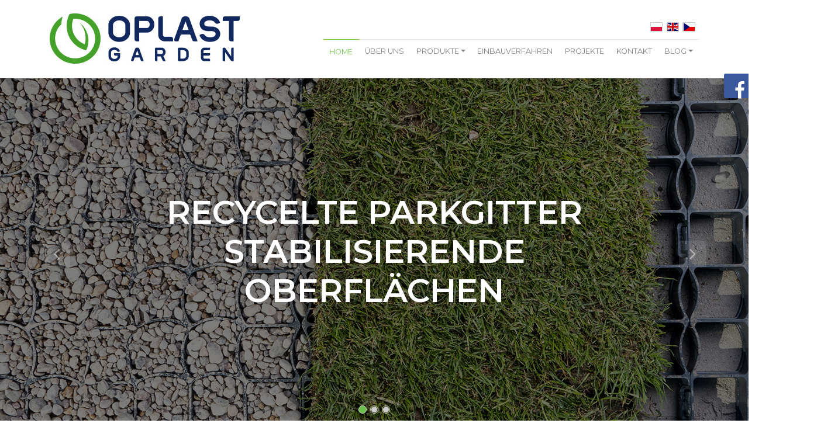

--- FILE ---
content_type: text/html; charset=UTF-8
request_url: https://oplast-garden.pl/home,2,de.html
body_size: 10898
content:
<!DOCTYPE html>
<html class="no-js" lang="pl">
  <head>
     
	<meta charset="utf-8" />
	<meta name="dcterms.created" content="2023-05-29" />
	<meta name="dcterms.subject" content="Oplast Garden" />
  	<meta name="robots" content="index,follow,all" />
	<meta name="dc.language" content="de" />
	<meta name="designer" content="IT.PStudio /network solutions/" />
	<meta name="dcterms.creator" content="webStudio 2.6.0.1" />
	<meta name="dcterms.rights" content="oplast-garden.pl" />
	<meta name="p:domain_verify" content="d5f86f4a2561ec5b14fde9339f5d8bf6"/>

<!--	<link rel="stylesheet" type="text/css" href="--><!--/css/bootstrap3.3.6.css" />-->
	<link rel="stylesheet" type="text/css" href="uklad1/css/theme.css" />
	<link rel="stylesheet" type="text/css" href="uklad1/css/global.css" />
	<link href="https://fonts.googleapis.com/css?family=Lato:300,400,700" rel="stylesheet" />
	<link href="https://unpkg.com/aos@2.3.1/dist/aos.css" rel="stylesheet" />
	<link href="https://fonts.googleapis.com/css2?family=Work+Sans:ital,wght@0,100;0,200;0,300;0,400;0,500;0,600;0,700;0,800;0,900;1,100;1,200;1,300;1,400;1,500;1,600;1,700;1,800;1,900&display=swap" rel="stylesheet">
	<link href="https://fonts.googleapis.com/css2?family=Montserrat:ital,wght@0,100;0,200;0,300;0,400;0,500;0,600;0,700;0,800;0,900;1,100;1,200;1,300;1,400;1,500;1,600;1,700;1,800;1,900&display=swap" rel="stylesheet">

	<!--<link rel="stylesheet" type="text/css" href="uklad1/css/jquery.fancybox.min.css?v=3.3.5" />-->
	<link
      rel="stylesheet"
      href="https://cdn.jsdelivr.net/gh/fancyapps/fancybox@3.5.7/dist/jquery.fancybox.min.css"
    />


     <link rel="shortcut icon" type="image/x-icon" href="uklad1/favicon.ico" />
     <link rel="icon" type="image/png" href="uklad1/favicon.png" />
     
     <meta name="viewport" content="width=device-width, initial-scale=1, maximum-scale=1" />

     

     <style>
   .theme-color-1-bg,
   .btn,
   .slider-content-nav .slider-prev,
   .slider-content-nav .slider-next,
   .button,
   #top-section:before,
   .contact-icon img
   {
        background-color:     #3c3c3c;
   }
   .theme-color-1,
   #main #content ul li:before
   {
        color:     #3c3c3c;
   }
   .slider-content-nav .slider-prev,
   .slider-content-nav .slider-next,
   .button,
   #nav .menu > li:before, #nav .menu > li > .before
   {
        color:     #f7f7f7;
        border-color:     #d8d8d8;
   }
   .button:hover,
   .btn:hover,
   .theme-color-1-bg:hover,
   .contact-icon li:nth-child(2n) img
   {
        background-color:     #161616;
   }
   .content a:not(.btn):not(.button),
   #main .itp-text-big
   {
        color:     #161616;
   }
   .slider-content-paging a.selected span
   {
        background-color:     #a5a5a5;
   }
   .slider-content-paging a span
   {
        background-color:     #ded3d3;
   }
   .theme-color-2-bg,
   .content h2::after,
   #parallax::before,
   .carousel-indicators .active,
   .carousel-indicators .active span
   {
        background-color:     #69c247;
   }
   #nav .current-link,
   #content .fa.fa-3x
   {
        color:     #69c247;
   }
   #nav .menu > li > .current-link
   {
        border-color:     #69c247;
   }
   .theme-color-2-bg:hover
   {
        background-color:     #498d2f;
   }
</style>

	 <style>
		 .navbar-brand img.img-fluid {
    max-width: inherit;
}

#main .content .contact-icon ul {margin: 0px !important;}

#top-section:before {
    background-color: #519f21;
}

.under-slider .section-inner {
    display: block;
}

.under-slider .buttons {
    text-align: start;
    display: none;
}



#top-section:before {
    display:none;
}

.row-modify-10 {margin-bottom:0px}

.row-modify-11 {margin-bottom:0px}

.section-home-contact-data .container .row .text-center:firts-child {}

.section-home-contact-data .itp-col:first-child {display: none;}
.section-home-contact-data .itp-col:nth-child(2n) {margin: 0 auto}
.section-home-contact-data .itp-col:last-child {display: none;}

.navbar .links .list-inline-item:first-child {
    margin-right: 2rem;
    display: none;
}

.list-inline-item:not(:last-child) {
    margin-right: 0.5rem;
    display: none;
}
	 </style>


   <title>Oplast Garden - Garten- und Parkplatzgitter - Ökologische Lösungen direkt vom Hersteller</title>
  	<meta name="description" content="BODENBEFESTIGUNGSGITTER, RASENKANTEN UND RECYCLING-ZUBEHÖR PARKGITTER Parkplätze und Zufahrten Feuerwehrzufahrten Manövrierplätze Verstärkung von" />
   	<meta name="keywords" content="Gartenroste, Parkroste, Stabilisierungsroste, Ökologische Gitterroste, Recycelte Gitterroste, Gitterroste für den Garten, Gitterroste für den Parkplatz, Gitterroste für Baustellen, Gitterroste für Plätze, Gitterroste für Firmenparkplätze, Gitterrostzubehö" />
    
<meta name="google-site-verification" content="onLYLbfCo6sBahpVF9rm65kjnRHkvHNQ-CqCTUtI1Eg" />
<meta name="msvalidate.01" content="1DAEB80A1DAC42E28078CB1E661E29B2" />

<!-- Google Tag Manager -->
<script>(function(w,d,s,l,i){w[l]=w[l]||[];w[l].push({'gtm.start':
new Date().getTime(),event:'gtm.js'});var f=d.getElementsByTagName(s)[0],
j=d.createElement(s),dl=l!='dataLayer'?'&l='+l:'';j.async=true;j.src=
'https://www.googletagmanager.com/gtm.js?id='+i+dl;f.parentNode.insertBefore(j,f);
})(window,document,'script','dataLayer','GTM-N4DB933N');</script>
<!-- End Google Tag Manager -->


     <script>
          document.documentElement.className = document.documentElement.className.replace("no-js","js");

                    
          var formAlert1 = 'Fill in all marked fields and try again. E-mail address appears to be invalid.';
          var formAlert2 = 'Fill in all marked fields and try again.';
          var formAlert3 = 'E-mail address appears to be invalid.';
          
                    
     </script>

     


<!-- Google tag (gtag.js) --> 
<script async src="https://www.googletagmanager.com/gtag/js?id=G-EG6BZCZT5F"></script> <script> window.dataLayer = window.dataLayer || []; function gtag(){dataLayer.push(arguments);} gtag('js', new Date()); gtag('config', 'G-EG6BZCZT5F'); </script>

  
  <!-- Google tag (gtag.js) -->
<script async src="https://www.googletagmanager.com/gtag/js?id=AW-11387463734">
</script>
<script>
  window.dataLayer = window.dataLayer || [];
  function gtag(){dataLayer.push(arguments);}
  gtag('js', new Date());

  gtag('config', 'AW-11387463734');
</script>
<script type='application/ld+json'>
{
"@context": "http://www.schema.org",
"@type": "Organization",
"name": "Oplast-recykling sp. z o.o.",
"legalName":"Oplast Garden",
"url": "https://oplast-garden.pl/",
"image": "https://oplast-garden.pl/files/images/logo/logo2.jpg",
"logo": "https://oplast-garden.pl/files/images/logo/logo2.jpg",
"telephone": "505060001",
"email": "biuro@oplast-recykling.pl",
"vatID": "4660432802",
"address": [
{
"type": "PostalAddress",  
"addressLocality": "Bobrowniki",
"postalCode": "87-617",
"streetAddress": "Winduga 6",
"addressRegion": "kujawsko-pomorskie",
"addressCountry": "PL"
}
]
}
</script>
  </head>

<body class="page-id-2  home  lang-de no-parent  page-box-footer   sidebar-column-right page-template-default">

<!-- Google Tag Manager (noscript) -->
<noscript><iframe src="https://www.googletagmanager.com/ns.html?id=GTM-N4DB933N"
height="0" width="0" style="display:none;visibility:hidden"></iframe></noscript>
<!-- End Google Tag Manager (noscript) -->


	<div id="wrapper">
		<div class="container">
			<header id="header">
				<nav id="nav" class="navbar navbar-expand-lg navbar-light">
					<a class="navbar-brand m-auto" href="home,2,de.html"><img class="img-fluid" src="files/images/logo/logo2.jpg" alt="Oplast Garden" /></a>
			        
                    <div class="header-links">
                        <ul class="links mr-lg-0 mx-auto">
		                                                    <li class="header-mail-1 list-inline-item"> <i class="fa fa-envelope"></i><a class="spamail" href="mailto:biuro@oplast-recykling.pl" rel="nofollow spemail">mail</a></li>
		                    		                                                    
                         <li class="header-tel-1 list-inline-item">
                              <p class="">
                                   <a href="tel:+48505352220"><i class="fa fa-phone"></i>+48 505 352 220</a>
                              </p>
                         </li>
                    		                    		                    <ul id="langs" class="list-inline-item list-inline"><li class="lang-pl"><a href="/" title=""><span class="flag-icon flag-icon-pl"></span><span class="lang-code">PL</span></a></li><li class="lang-en"><a href="home,2,en.html" title=""><span class="flag-icon flag-icon-gb"></span><span class="lang-code">EN</span></a></li><li class="lang-de active"><span class="flag-icon flag-icon-de"></span><span class="lang-code">DE</span></li><li class="lang-cz"><a href="home,2,cz.html" title=""><span class="flag-icon flag-icon-cz"></span><span class="lang-code">CZ</span></a></li></ul>                        </ul>
                        <button class="navbar-toggler w-100" type="button" data-toggle="collapse" data-target="#navbarNav" aria-controls="navbarNav" aria-expanded="false" aria-label="Toggle navigation">
                            <span class="navbar-toggler-icon"></span>
                        </button>
					    <div class="collapse navbar-collapse ml-auto w-100 flex-md-column" id="navbarNav">
			                <ul class="menu navbar-nav">
<li class='level-0 nav-item nav-item-id-2 current active' ><a href="home,2,de.html" class='level-0-link nav-link current-link'   title="Home">Home</a></li>
<li class='level-0 nav-item nav-item-id-3' ><a href="uber-uns,3,de.html" class='level-0-link nav-link'   title="ÜBER UNS">ÜBER UNS</a></li>
<li class='level-0 nav-item nav-item-id-14 parent dropdown' ><a href="produkte,14,de.html"  class='level-0-link nav-link dropdown-toggle'   title="PRODUKTE">PRODUKTE</a>
<ul class="dropdown-menu">

<li class='level-1 nav-item nav-item-id-22 dropdown-item' ><a href="parkgitter,22,de.html" class='level-1-link nav-link'   title="PARKGITTER ">PARKGITTER </a></li>
<li class='level-1 nav-item nav-item-id-19 dropdown-item' ><a href="rasenkanten,19,de.html" class='level-1-link nav-link'   title="RASENKANTEN">RASENKANTEN</a></li>
<li class='level-1 nav-item nav-item-id-20 dropdown-item' ><a href="zubehor,20,de.html" class='level-1-link nav-link'   title="ZUBEHÖR">ZUBEHÖR</a></li>
</ul></li>
<li class='level-0 nav-item nav-item-id-21' ><a href="einbauverfahren,21,de.html" class='level-0-link nav-link'   title="EINBAUVERFAHREN">EINBAUVERFAHREN</a></li>
<li class='level-0 nav-item nav-item-id-5' ><a href="projekte,5,de.html" class='level-0-link nav-link'   title="PROJEKTE">PROJEKTE</a></li>
<li class='level-0 nav-item nav-item-id-32' ><a href="kontakt,32,de.html" class='level-0-link nav-link'   title="Kontakt">Kontakt</a></li>
<li class='level-0 nav-item nav-item-id-28 parent dropdown' ><a href="blog,28,de.html"  class='level-0-link nav-link dropdown-toggle'   title="BLOG">BLOG</a>
<ul class="dropdown-menu">

<li class='level-1 nav-item nav-item-id-29 dropdown-item' ><a href="verlegung,29,de.html" class='level-1-link nav-link'   title="Verlegung">Verlegung</a></li>
<li class='level-1 nav-item nav-item-id-31 dropdown-item' ><a href="belastungstest-fur-unsere-parkgitter,31,de.html" class='level-1-link nav-link'   title="Belastungstest für unsere Parkgitter ">Belastungstest für unsere Parkgitter </a></li>
</ul></li>
</ul>
                        </div>
					</div>
				</nav>

			</header>

		</div>

		
			<div id="slider-section">

			<style>
   #slider-content-wrap-20 img {
        width:     100%
   }
</style>
<div id="slider-wrap-20" class="carousel carousel-home slide carousel-fade" data-ride="carousel">
<ol class="carousel-indicators container">
    <li class="slider-dot" data-target="#slider-wrap-20" data-slide-to="0"><span class="slider-dot-circle"></span></li>
    <li class="slider-dot" data-target="#slider-wrap-20" data-slide-to="1"><span class="slider-dot-circle"></span></li>
    <li class="slider-dot" data-target="#slider-wrap-20" data-slide-to="2"><span class="slider-dot-circle"></span></li>
</ol>
  <div id="carousel-inner-20" class="carousel-inner">
<div id="slider-content-wrap-20" class="slider-content-wrap">
   <div class="carousel-item carousel-item-background-image carousel-item-1" style="background-image: url(files/images/slider/slider3.jpg )">
        <span class="layer-mask"></span>
        <div class="carousel-caption desc-wrap">
         <div class="carousel-caption-background">
             <h3>RECYCELTE PARKGITTER<br> STABILISIERENDE OBERFLÄCHEN</h3>
         </div>
        </div>
</div>
   <div class="carousel-item carousel-item-background-image carousel-item-2" style="background-image: url(files/images/slider/slider2.jpg )">
        <span class="layer-mask"></span>
        <div class="carousel-caption desc-wrap">
         <div class="carousel-caption-background">
             <h3>HERSTELLER<br>VON PARKGITTER</h3>
         </div>
        </div>
</div>
   <div class="carousel-item carousel-item-background-image carousel-item-3" style="background-image: url(files/images/slider/slider1.jpg )">
        <span class="layer-mask"></span>
        <div class="carousel-caption desc-wrap">
         <div class="carousel-caption-background">
             <h3>HERSTELLER<br> VON PARKGITTER</h3>
         </div>
        </div>
</div>
    <div class="slider-mask"></div>
    </div>
</div>
    <a id="carousel-control-prev-20" class="carousel-control-prev" href="#slider-wrap-20" role="button" data-slide="prev">
        <span class="carousel-control"><i class="fa fa-2x fa-angle-left" aria-hidden="true"></i></span>
        <span class="sr-only">Previous</span>
    </a>
    <a id="carousel-control-next-20" class="carousel-control-next" href="#slider-wrap-20" role="button" data-slide="next">
        <span class="carousel-control"><i class="fa fa-2x fa-angle-right" aria-hidden="true"></i></span>
        <span class="sr-only">Next</span>
    </a>
</div>

			</div>

				<section class="under-slider">
		<div class="container">
			<div class="section-inner">
				<div class="under-slider-text">
					<div class="row">
<div class="col-md-3">
<p><img alt="" src="/files/images/tresc/icon-1.png" />100 % Recycling</p>
</div>

<div class="col-md-3">
<p><img alt="" src="/files/images/tresc/ikonaog.png" />&nbsp; Landes - Konformit&auml;tserkl&auml;rung</p>
</div>

<div class="col-md-3">
<p>&nbsp;<img alt="" src="/files/images/tresc/icon15.png" />H&ouml;chste Qualit&auml;t</p>
</div>

<div class="col-md-3">
<p><img alt="" src="/files/images/tresc/icon16.png" />Erfahrung</p>
</div>
</div>

<p>&nbsp;</p>
				</div>
				<div class="buttons">
									<a class="btn btn-1 theme-color-1-bg" role="button" href="produkte,14,de.html"
					        target="">PRODUKTY					</a>
	         			   					 <a class="btn btn-2 theme-color-2-bg" role="button" href="home,2,de.html"
					         target="">SKONTAKTUJ SIĘ					 </a>
			  				</div>
			</div>
		</div>
	</section>


		
	<div class="container-fluid">
		<div id="main">
          <section id="content" class="content content-default clearfix">
               
					 		
          <article>
                 <h1 style="text-align: center;text-transform:uppercase"><strong><span style="font-size:22px;">BODENBEFESTIGUNGSGITTER, RASENKANTEN UND RECYCLING-ZUBEH&Ouml;R</span><br />
<br />
<span style="font-size:22px;"></span></strong></h1>

<div class="row row-modify-10">
<div class="col-md-6 col-md-6-modify-10">
<p><img alt="" src="/files/images/tresc/under9.jpg" /></p>
</div>

<div class="col-md-6 col-md-6-modify-11">
<h6><a href="/parkgitter,22,de.html"><strong>PARKGITTER</strong></a></h6>

<ul>
	<li>Parkpl&auml;tze und Zufahrten</li>
	<li>Feuerwehrzufahrten</li>
	<li>Man&ouml;vrierpl&auml;tze</li>
	<li>Verst&auml;rkung von Abh&auml;ngen</li>
</ul>

<p><a class="home-boxy-a" href="/parkgitter,22,de.html">MEHR LESEN</a></p>
</div>
</div>

<div class="row row-modify-11">
<div class="col-md-6 col-md-6-modify-12">
<h6><a href="/rasenkanten,19,de.html"><strong>RASENKANTEN</strong></a></h6>

<ul>
	<li>Pfade</li>
	<li>Alleen</li>
	<li>Blumenbeete</li>
	<li>Bordsteine</li>
</ul>

<p><a class="home-boxy-a" href="/rasenkanten,19,de.html">MEHR LESEN</a></p>
</div>

<div class="col-md-6 col-md-6-modify-13">
<p><img alt="" src="/files/images/tresc/under10.jpg" /></p>
</div>
</div>

<div class="row">
<div class="col-md-6 col-md-6-modify-14">
<p><img alt="" src="/files/images/under11.jpg" /><img alt="" src="/zubehor,20,de.html" /></p>
</div>

<div class="col-md-6 col-md-6-modify-15">
<h6><a href="https://oplast-garden.pl/akcesoria-z-pp-pe,20,pl.html"><strong>ZUBEH&Ouml;R</strong></a></h6>

<ul>
	<li>Befestigung von Rasenkanten</li>
	<li>von Gittern</li>
	<li>von Vliesstoffen</li>
	<li>von Tropfbew&auml;sserungssystemen</li>
</ul>

<p><a class="home-boxy-a" href="/akcesoria,20,pl.html">MEHR LESEN</a></p>
</div>
</div>
          </article>          </section>
               </div>
	</div>


	<div id="parallax" class="parallax-window"
     style="background-image: url('files/images/parallax/paralax2.jpg');">
		<div class="container" data-top="opacity: 1" data-bottom="opacity: 0" data-aos="fade-up" data-aos-delay="200">
			<p style="text-align: center;"><span style="font-size:26px;"></span></p>

<p style="text-align: center;"><span style="font-size:34px;font-family:Work Sans">Wir schaffen umweltfreundliche L&ouml;sungen f&uuml;r die perfekte Oberfl&auml;che</span></p>

<p style="text-align: center;">&nbsp;</p>
		</div>
	</div>
	<div class="section-home-contact-data">
		<div class="container">
			<div class="row">
				<div class="text-center itp-col col-sm-4" data-aos="fade-up" data-aos-delay="000">
					<i class="fa fa-envelope-o fa-3x theme-color-1" aria-hidden="true"></i>
					<p class="my-3"><a rel="nofollow spemail" href="mailto:biuro@oplast-recykling.pl">mail</a> </p>
				</div>
				<div class="text-center itp-col col-sm-4 bg-gray" data-aos="fade-up" data-aos-delay="200">
					<i class="fa fa-map-marker fa-3x theme-color-1" aria-hidden="true"></i>
					<p class="my-3">ul. Winduga 6<br>
87-617 Bobrowniki n. Wisłą</p>
				</div>
				<div class="text-center itp-col col-sm-4" data-aos="fade-up" data-aos-delay="400">
          <i class="fa fa-volume-control-phone fa-3x theme-color-1" aria-hidden="true"></i>
					<p class="my-3"><a href="tel:+48505352220">tel.: +48 505 352 220</a><br /><a href="tel:"></a></p>
				</div>
			</div>
		</div>
	</div>


		<footer id="footer">
			<div class="footer-column">
			  <div class="container">
			     <ul id="box-footer" class="box-footer sidebar-group-box-6 sidebar row"><li class="box box-item-1 box-11 col-sm-3"><h3 class="box-title">Hauptmenü </h3><div class="inner"><div class="box-text"><ul class="menu navbar-nav">
<li class='level-0 nav-item nav-item-id-2 current active' ><a href="home,2,de.html" class='level-0-link nav-link current-link'   title="Home">Home</a></li>
<li class='level-0 nav-item nav-item-id-3' ><a href="uber-uns,3,de.html" class='level-0-link nav-link'   title="ÜBER UNS">ÜBER UNS</a></li>
<li class='level-0 nav-item nav-item-id-14 parent dropdown' ><a href="produkte,14,de.html"  class='level-0-link nav-link dropdown-toggle'   title="PRODUKTE">PRODUKTE</a>
<ul class="dropdown-menu">
</ul></li>
<li class='level-0 nav-item nav-item-id-21' ><a href="einbauverfahren,21,de.html" class='level-0-link nav-link'   title="EINBAUVERFAHREN">EINBAUVERFAHREN</a></li>
<li class='level-0 nav-item nav-item-id-5' ><a href="projekte,5,de.html" class='level-0-link nav-link'   title="PROJEKTE">PROJEKTE</a></li>
<li class='level-0 nav-item nav-item-id-32' ><a href="kontakt,32,de.html" class='level-0-link nav-link'   title="Kontakt">Kontakt</a></li>
<li class='level-0 nav-item nav-item-id-28 parent dropdown' ><a href="blog,28,de.html"  class='level-0-link nav-link dropdown-toggle'   title="BLOG">BLOG</a>
<ul class="dropdown-menu">
</ul></li>
</ul>
</div></li><li class="box box-item-2 box-12 col-sm-4 offset-sm-1"><h3 class="box-title">Schnellkontakt</h3><div class="inner"><div class="box-text">          <div id="form-fast-wrap" class="form-wrap clearfix">               <form id="form-fast" name="form-fast" action="#form-fast-wrap" method="post">                    <div class="inner clearfix">                         <input class="form-control" type="hidden" name="act" value="fastcontact" />                         <input class="form-control" type="hidden" name="seckey2" value="0.75709200 1768807538" />                         <input class="form-control" type="text" name="name" value="Vor- und Nachname *" />                         <input class="form-control" type="text" name="email" value="E-Mail *" />                         <input class="form-control" type="text" name="tel" value="Telefon *" />                         <textarea class="form-control" name="message" cols="5" rows="3">Der Inhalt der Nachricht *</textarea>               <div class="captcha-wrap form-row">                  <div class="col">                   <img id="captcha" src="box/nospam.php?nbchar=5&amp;imgheight=36&amp;imgwidth=120&amp;forcerefresh=0.75709200 1768807538" alt="" />                  </div>                  <div class="col">                   <input class="form-control col" id="code" type="text" name="kod2" value="Code aus Bild *" />                  </div>               </div>             <div class="form-check">               <input id="rodo-check" class="form-check-input rounded"  type="checkbox" name="rodo" value="1" /><label for="rodo-check" class="small">Durch das Senden einer Nachricht stimme ich der Verarbeitung personenbezogener Daten gemäß zu <a target="_blank" rel="nofollow" href="datenschutzrichtlinie,17,de.html">Datenschutzrichtlinie</a></label>             </div>                   <input class="btn theme-color-1-bg" type="submit" value="Senden" />                    </div>               </form>          </div></div></li><li class="box box-item-3 box-10 col-sm-3 offset-sm-1"><h3 class="box-title">Soziale Medien</h3><div class="inner"><div class="box-text"><p>Bitte besuchen Sie unsere Social Media Seiten</p>

<p data-aos="fade-left" data-aos-delay="000"><a href="https://www.facebook.com/kratkioplastgarden" target="_blank"><i class="fa fa-facebook fa-fw"></i></a> <a href="http://twitter.com" target="_blank"><i class="fa fa-twitter fa-fw"></i></a> <a href="https://www.youtube.com/@oplastgarden" target="_blank"><i class="fa fa-youtube fa-fw"></i></a> <a href="https://www.instagram.com/" target="_blank"><i class="fa fa-instagram fa-fw"></i></a> <a href="https://pl.pinterest.com/oplastgarden/" target="_blank"><i class="fa fa-pinterest-square fa-fw"></i></a></p>
</div></div></li></ul>			  </div>
			</div>

			<div class="clearfix container">
<!--			     --><!--			   <div id="footer-left">-->
<!--			        <a href="--><!--" target="_blank"><img src="--><!--/images/facebook.jpg" alt="" /></a>-->
<!--			   </div>-->
<!--			     -->
			   <div id="footer-foo" class="container">
              <p>Oplast Garden | ul. Winduga 6, 87-617 Bobrowniki | Email: biuro@oplast-recykling.pl | NIP: 4660432802 REGON: 525998101</p>
			        <p id="copy" class="">Copyright &copy; 2023-2026 oplast-garden.pl<br />
			         <span id="design-by"><a rel="nofollow" class="underline" href="https://itpstudio.pl" target="_blank">IT.PStudio</a> / projektowanie stron www /</span>
			        </p>
			   </div>
			</div>
      </footer>
  </div>



  
    <div id="slide-box-fblike">
     <div class="belt">
          <a href="https://www.facebook.com/kratkioplastgarden" target="_blank">
            <i class="fa fa-2x fa-facebook"></i>
          </a>
     </div>
  </div>
  
	
	<div id="cookies" class="alert fade show" role="alert">
		<div class="container-fluid">
			<p><a href="javascript:void(0);" class="btn closecookies">ICH AKZEPTIERE UND STIMME&nbsp;ZU</a>
				Mit der Nutzung der Website oplast-garden.pl akzeptieren Sie die in der <a href="datenschutzrichtlinie,17,de.html">Datenschutzerklärung enthaltenen Bestimmungen</a>.
				Dies gilt insbesondere für die Annahme der Verarbeitung und Speicherung personenbezogener Daten,
				die über diese Website erfasst und für Marketing- und kommerzielle Zwecke verwendet werden.
				Diese Website verwendet Cookies</a>, die für statistische Zwecke gesammelt und für den ordnungsgemäßen Betrieb
				der Website verwendet werden. Die Bedingungen für die Speicherung oder den Zugriff auf <a href="datenschutzrichtlinie,17,de.html#COOKIES">Cookies</a> können
				in den Browsereinstellungen geändert werden. Wenn Sie die Browsereinstellungen nicht ändern, können Sie sie auch speichern.
			</p>
			<p>In Ermangelung einer Annahme der oben genannten (und in der "Datenschutzrichtlinie" enthaltenen) Aufzeichnungen, bitte verwenden Sie diese Site nicht und verlassen Sie sie sofort.</p>
		</div>
	</div>

  <script src="https://code.jquery.com/jquery-3.3.1.min.js"></script>
<script src="https://code.jquery.com/ui/1.12.1/jquery-ui.min.js"></script>
<!--<script src="--><!--/js/parallax.min.js"></script>-->
<script src="uklad1/js/skrollr.min.js"></script>
<script src="uklad1/js/jquery.cookie.js"></script>
<script src="uklad1/js/jquery.easing.1.3.js"></script>
<script src="uklad1/js/functions.min.js"></script>
<script src="uklad1/js/superfish.min.js"></script>
<!--<script src="uklad1/js/jquery.fancybox.min.js?v=3.5.2"></script>-->
<script src="https://cdn.jsdelivr.net/gh/fancyapps/fancybox@3.5.7/dist/jquery.fancybox.min.js"></script>

<script type="module" src="https://ajax.googleapis.com/ajax/libs/model-viewer/3.1.1/model-viewer.min.js"></script>
<!--<script type="text/javascript" src="main.js"></script>-->

<!-- TODO -->
<script src="https://cdnjs.cloudflare.com/ajax/libs/popper.js/1.14.3/umd/popper.min.js" integrity="sha384-ZMP7rVo3mIykV+2+9J3UJ46jBk0WLaUAdn689aCwoqbBJiSnjAK/l8WvCWPIPm49" crossorigin="anonymous"></script>
<script src="https://stackpath.bootstrapcdn.com/bootstrap/4.1.3/js/bootstrap.min.js" integrity="sha384-ChfqqxuZUCnJSK3+MXmPNIyE6ZbWh2IMqE241rYiqJxyMiZ6OW/JmZQ5stwEULTy" crossorigin="anonymous"></script>
<script src="https://unpkg.com/aos@2.3.1/dist/aos.js"></script>


<script>
     $(document).ready(function() {


        window.setTimeout(function(){
            if(window.location.hash){
                var $target  = $(window.location.hash).closest("#kontakt");
                if($target.length)
                    $('html, body').animate({scrollTop: $target.offset().top}, 1000);
            }
        }, 100);


       $("a[rel*=spemail]").spemail("|,:","linkbase");
       $(".blank").attr("target","_blank");
        $("#main a[href$='.jpg'],#main a[href$='.png'],#main a[href$='.gif']").attr('rel', 'galeria').fancybox({
           helpers: {
              title: {
                 type: 'inside'
              }
           },
        });
         $("a.galeria, a[data-fancybox*='prod']").fancybox({
             helpers : {
                 title : {
                     type : 'inside'
                 }
             },
             transitionIn   :    'elastic',
             transitionOut  :    'elastic',
             titlePosition  : 'over',
             titleFormat    : 'formatTitle',
             buttons : [
                 'slideShow',
                 'fullScreen',
                 'thumbs',
                 'close'
             ],
         });

          /* film yt
           ====================================================================*/         
        /*
        $("#yt").fancybox({

                closeClick  : false,
                openEffect  : 'none',
                closeEffect : 'none',
                helpers: {
                    media: true
                },                
                youtube : {
                    autoplay: 1,
                }
        });    
        */

        
          $('[data-fancybox="gallery"]').fancybox({
          afterLoad: function() {
            $("iframe")
              .contents()
              .find("video")
              //.css('cursor','all-scroll');
              .click();
          }
        }); 
        
/*
   $( ".yt" ).click(function() {
      var YouTubeID = this.id;


      $.fancybox({
          href : 'https://www.youtube.com/embed/' + YouTubeID + '?autoplay=1'
      }, {
          type: 'iframe'
      });


                $.fancybox.open([
                {
                    type: 'iframe',
                    href : 'https://www.youtube.com/embed/' + YouTubeID + '?autoplay=1&wmode=opaque'
                }
                ], {
                    padding : 0
                });   

   });
*/
/*
function simulateClick() {
  var evt = new CustomEvent("MouseEvents");
  evt.initMouseEvent("click", true, true, window,
    0, 0, 0, 0, 0, false, false, false, false, 0, null);
  var a = document.getElementById("yt"); 
  a.dispatchEvent(evt);      
}
*/
function simulateClick() {
  const event = new MouseEvent("click", {
    view: window,
    bubbles: true,
    cancelable: true,
  });
  const cb = document.getElementById("yt");
  const cancelled = !cb.dispatchEvent(event);

  if (cancelled) {
    // A handler called preventDefault.
    //alert("cancelled");
  } else {
    // None of the handlers called preventDefault.
    //alert("not cancelled");
  }
}



                 if ($.cookie('ytcookie') == null){
               //$('.varous').click();
               //document.getElementById('yt').click();

               //$('#yt').click(function(event) {
                    //event.preventDefault();
                    //$('iframe').contents().find('video').click();
               //});

               $.cookie("ytcookie", "true", { expires: 360 });
               //$('[data-fancybox="gallery"]').click();
               document.getElementById('yt').click();
               //simulateClick();


              // $(".fancybox-container iframe").ready(
              //  function(){
              //       this.click();
              //      });

           

               // setTimeout(function () {
                 //   $('.fancybox-container iframe').click();
                    //var videoSource = $('.is-selected').find('.fancybox__iframe').attr('src');
                    //$('.is-selected').find('.fancybox__iframe').attr('src', videoSource + '&autoplay=1');
                //}, 2000);               
               
               

               /*
               $.fancybox.open({
                    content: '<iframe width="560" height="315" src="https://www.youtube.com/embed/p7JDnov5r4I?si=QVA99IfTa15VX_Tw" title="YouTube video player" frameborder="0" allow="accelerometer; autoplay; clipboard-write; encrypted-media; gyroscope; picture-in-picture; web-share" allowfullscreen></iframe>'
               });
               
                $.fancybox.open({
                    href: "https://www.youtube.com/embed/p7JDnov5r4I",
                    type: "iframe",
                    // other API options
                    openEffect: 'fade',
                    closeEffect: 'fade',
                    padding: 0,
                    helpers: {
                        buttons: {}
                    }
                });               
                
                $.fancybox.open([
                {
                    type: 'iframe',
                    href : 'https://www.youtube.com/embed/p7JDnov5r4I?autoplay=1&wmode=opaque',                
                    title : '1st title'
                }
                ], {
                    padding : 0
                });                

                
                $("#yt").click(function(e) {                
                    $.fancybox({
                            'padding' : 0,
                            'type' : 'swf',
                            'href' : this.href.replace(new RegExp("watch\\?v=", "i"), 'v/'),
                            'swf' : { 'wmode' : 'transparent', 'allowfullscreen' : 'true' }
                        });
                    e.preventDefault();                
                });
                

                $("#yt").click(function() {
                    $.fancybox({
                            'padding'       : 0,
                            'autoScale'     : false,
                            'transitionIn'  : 'none',
                            'transitionOut' : 'none',
                            'title'         : this.title,
                            'width'     : 680,
                            'height'        : 495,
                            'href'          : this.href.replace(new RegExp("watch\\?v=", "i"), 'v/'),
                            'type'          : 'swf',
                            'swf'           : {
                                 'wmode'        : 'transparent',
                                'allowfullscreen'   : 'true'
                            }
                        });

                    return false;
                });

                */


         }   
         


          
          /* cookies
           ====================================================================*/
         $('#cookies').show();
         $('.closecookies').click(function(event) {
               $.cookie("aboutcookie", "true", { expires: 360 });
               $('#cookies').fadeOut();
                    event.preventDefault();
            });
         if ($.cookie('aboutcookie') == null){
               $('#cookies').show();
         } else {
               $('#cookies').hide();
         }   
          
          
          /* form
           ====================================================================*/
          walidForm('#form-contact', ['company']);
          walidForm('#form-fast');
          clearInput ();


          /* menu
           ====================================================================*/
          // jQuery('#nav .menu').superfish();


          /* sociao media
           ====================================================================*/
          function handleSlideBox( slayer ){
               var master = slayer.getElements( '.belt' );
               master.each(function(el){
                    el.addEvent('click', function(event){
                         if( slayer.style.right == '0px' ){
                              slayer.style.right = '-326px';
                              slayer.setStyle( 'z-index', '99' );
                         }
                         else{
                              slayer.style.right = '0px';
                              slayer.setStyle( 'z-index', '100' );
                         }
                    });
               });
          }
          
          function handleTouchScreenDevices(){
               if( ( "ontouchstart" in jQuery(document.body) ) ){
                    jQuery(document.body).addClass( "touch" );
                    jQuery(document.body).removeClass( "no-touch" );
                    handleSlideBox( jQuery( 'slide-box-fblike' ) );
                    handleSlideBox( jQuery( 'slide-box-pinterest' ) );
                    handleSlideBox( jQuery( 'slide-box-newsletter' ) );
               }else{
                    jQuery(document.body).addClass( "no-touch" );
                    jQuery(document.body).removeClass( "touch" );
               }
          }
          
          handleTouchScreenDevices();



          /* slider
           ====================================================================*/
          /*
          var carousel = jQuery("#slider-top");
             function runCarousel() {
               jQuery("#slider-top").carouFredSel({
                    width: "100%",
                    height: "auto",
                    responsive: true,
                    auto: false,
                    circular: true,
                    infinite: false,
                    items: {
                    visible: 1
                    },
                    prev: "#slider-top-prev",
                    next: "#slider-top-next",
                    scroll: {
                    duration: 750,
                    timeoutDuration: 4500,
                    fx: "crossfade",
                    onBefore: function( data ) {
     
                         showTitle( data.items.visible.eq(0).find('.desc-wrap'), data.scroll.duration );
                    
                    }
                    
                    },
                    pagination: "#slider-top-paging",
                    onCreate: function( data ) {
     
                       $(window).on("resize", function(){
                            carousel.parent().add(carousel).css("height", carousel.children().first().height() + "px");
                       }).trigger("resize");

                       showTitle( data.items.eq(0).find('.desc-wrap'), scroll.duration );
     
                    },
               });}
               jQuery("#slider-top").imagesLoaded(runCarousel);
               
               
               function showTitle( item, duration ) {
                    if(item.html() != ' '){
                         jQuery('#slider-top-desc-wrap .inner').animate({'opacity': 0}, 300, function(){
                              jQuery(this).html( item.html() );
                         });
                         setTimeout(function(){$('#slider-top-desc-wrap .inner').animate({'opacity': 1}, 300)}, duration);
     
                    }else{
     
                    }
          
               }
                         
                         */
          
          /* mobile nav
           ====================================================================*/
          /*
          var topold = '';
           jQuery('#button-mobile-menu').unbind('click')
               .bind('click', function(event){
               event.preventDefault();
               var $nav = jQuery('#nav');
               $nav.find('.menu').animate({ height:'toggle' });
               $nav.toggleClass('active');
               var offset = $nav.offset();
               var top = offset.top;
               
               if($nav.hasClass('active')){
                    topold = $nav.css('top');
                    $nav.css({'top': top, 'position': 'absolute'});
               }else {
                    $nav.css({'top': topold, 'position': 'fixed'});
               }
          });
          */
          
            

         jQuery('#navbarNav ul.menu').superfish();

	     /**
	      * IMG RWD nie wiem czy dać to w CSS
	      */
	     jQuery('.content img').addClass('img-fluid');
	     jQuery('.content table').addClass('table');
         // var s = skrollr.init({
         //     render: function(data) {
         //         smoothScrolling: false
                 //Debugging - Log the current scroll position.
                 //console.log(data.curTop);
             // }
         // });

	     /**
	      * menu clicable
	      */
	     // $('li.dropdown').on('click', function() {
		  //    var $el = $(this);
		  //    if ($el.hasClass('open')) {
			//      var $a = $el.children('a.dropdown-toggle');
			//      if ($a.length && $a.attr('href')) {
			// 	     location.href = $a.attr('href');
			//      }
		  //    }
	     // });



          AOS.init();

     });
     
     function showTitle( item, duration ) {
         $item = item.find('.desc-wrap');
          
     }
     
</script>

 
<script src="uklad1/js/jquery.imagesloaded.min.js"></script>
<script>
      $(document).ready(function() {

        $("#slider-content-wrap-20 .carousel").carousel();
        $("#slider-content-wrap-20 .carousel-item").first().addClass("active");
        $("#slider-wrap-20 .carousel-indicators .slider-dot").first().addClass("active");
      });
</script>
<script>
                                                     

$(window).on("scroll", function () {
    AOS.init();
}); 

</script>


  </body>
</html>


--- FILE ---
content_type: text/css
request_url: https://oplast-garden.pl/uklad1/css/theme.css
body_size: 178271
content:
@charset "UTF-8";
/*!
 * Bootstrap v4.1.0 (https://getbootstrap.com/)
 * Copyright 2011-2018 The Bootstrap Authors
 * Copyright 2011-2018 Twitter, Inc.
 * Licensed under MIT (https://github.com/twbs/bootstrap/blob/master/LICENSE)
 */
:root {
  --blue: #007bff;
  --indigo: #6610f2;
  --purple: #6f42c1;
  --pink: #e83e8c;
  --red: #dc3545;
  --orange: #fd7e14;
  --yellow: #ffc107;
  --green: #28a745;
  --teal: #20c997;
  --cyan: #17a2b8;
  --white: #fff;
  --gray: #6c757d;
  --gray-dark: #343a40;
  --primary: #007bff;
  --secondary: #6c757d;
  --success: #28a745;
  --info: #17a2b8;
  --warning: #ffc107;
  --danger: #dc3545;
  --light: #f8f9fa;
  --dark: #343a40;
  --breakpoint-xs: 0;
  --breakpoint-sm: 576px;
  --breakpoint-md: 768px;
  --breakpoint-lg: 992px;
  --breakpoint-xl: 1200px;
  --font-family-sans-serif: -apple-system, BlinkMacSystemFont, "Segoe UI", Roboto, "Helvetica Neue", Arial, sans-serif, "Apple Color Emoji", "Segoe UI Emoji", "Segoe UI Symbol";
  --font-family-monospace: SFMono-Regular, Menlo, Monaco, Consolas, "Liberation Mono", "Courier New", monospace; }

*,
*::before,
*::after {
  box-sizing: border-box; }

html {
  font-family: sans-serif;
  line-height: 1.15;
  -webkit-text-size-adjust: 100%;
  -ms-text-size-adjust: 100%;
  -ms-overflow-style: scrollbar;
  -webkit-tap-highlight-color: rgba(0, 0, 0, 0); }

@-ms-viewport {
  width: device-width; }

article, aside, figcaption, figure, footer, header, hgroup, main, nav, section {
  display: block; }

body {
  margin: 0;
  font-family: -apple-system, BlinkMacSystemFont, "Segoe UI", Roboto, "Helvetica Neue", Arial, sans-serif, "Apple Color Emoji", "Segoe UI Emoji", "Segoe UI Symbol";
  font-size: 1rem;
  font-weight: 400;
  line-height: 1.5;
  color: #212529;
  text-align: left;
  background-color: #fff; }

[tabindex="-1"]:focus {
  outline: 0 !important; }

hr {
  box-sizing: content-box;
  height: 0;
  overflow: visible; }

h1, h2, h3, h4, h5, h6 {
  margin-top: 0;
  margin-bottom: 0.5rem; }

p {
  margin-top: 0;
  margin-bottom: 1rem; }

abbr[title],
abbr[data-original-title] {
  text-decoration: underline;
  text-decoration: underline dotted;
  cursor: help;
  border-bottom: 0; }

address {
  margin-bottom: 1rem;
  font-style: normal;
  line-height: inherit; }

ol,
ul,
dl {
  margin-top: 0;
  margin-bottom: 1rem; }

ol ol,
ul ul,
ol ul,
ul ol {
  margin-bottom: 0; }

dt {
  font-weight: 700; }

dd {
  margin-bottom: .5rem;
  margin-left: 0; }

blockquote {
  margin: 0 0 1rem; }

dfn {
  font-style: italic; }

b,
strong {
  font-weight: bolder; }

small {
  font-size: 80%; }

sub,
sup {
  position: relative;
  font-size: 75%;
  line-height: 0;
  vertical-align: baseline; }

sub {
  bottom: -.25em; }

sup {
  top: -.5em; }

a {
  color: #007bff;
  text-decoration: none;
  background-color: transparent;
  -webkit-text-decoration-skip: objects; }
  a:hover {
    color: #0056b3;
    text-decoration: underline; }

a:not([href]):not([tabindex]) {
  color: inherit;
  text-decoration: none; }
  a:not([href]):not([tabindex]):hover, a:not([href]):not([tabindex]):focus {
    color: inherit;
    text-decoration: none; }
  a:not([href]):not([tabindex]):focus {
    outline: 0; }

pre,
code,
kbd,
samp {
  font-family: SFMono-Regular, Menlo, Monaco, Consolas, "Liberation Mono", "Courier New", monospace;
  font-size: 1em; }

pre {
  margin-top: 0;
  margin-bottom: 1rem;
  overflow: auto;
  -ms-overflow-style: scrollbar; }

figure {
  margin: 0 0 1rem; }

img {
  vertical-align: middle;
  border-style: none; }

svg:not(:root) {
  overflow: hidden;
  vertical-align: middle; }

table {
  border-collapse: collapse; }

caption {
  padding-top: 0.75rem;
  padding-bottom: 0.75rem;
  color: #6c757d;
  text-align: left;
  caption-side: bottom; }

th {
  text-align: inherit; }

label {
  display: inline-block;
  margin-bottom: 0.5rem; }

button {
  border-radius: 0; }

button:focus {
  outline: 1px dotted;
  outline: 5px auto -webkit-focus-ring-color; }

input,
button,
select,
optgroup,
textarea {
  margin: 0;
  font-family: inherit;
  font-size: inherit;
  line-height: inherit; }

button,
input {
  overflow: visible; }

button,
select {
  text-transform: none; }

button,
html [type="button"],
[type="reset"],
[type="submit"] {
  -webkit-appearance: button; }

button::-moz-focus-inner,
[type="button"]::-moz-focus-inner,
[type="reset"]::-moz-focus-inner,
[type="submit"]::-moz-focus-inner {
  padding: 0;
  border-style: none; }

input[type="radio"],
input[type="checkbox"] {
  box-sizing: border-box;
  padding: 0; }

input[type="date"],
input[type="time"],
input[type="datetime-local"],
input[type="month"] {
  -webkit-appearance: listbox; }

textarea {
  overflow: auto;
  resize: vertical; }

fieldset {
  min-width: 0;
  padding: 0;
  margin: 0;
  border: 0; }

legend {
  display: block;
  width: 100%;
  max-width: 100%;
  padding: 0;
  margin-bottom: .5rem;
  font-size: 1.5rem;
  line-height: inherit;
  color: inherit;
  white-space: normal; }

progress {
  vertical-align: baseline; }

[type="number"]::-webkit-inner-spin-button,
[type="number"]::-webkit-outer-spin-button {
  height: auto; }

[type="search"] {
  outline-offset: -2px;
  -webkit-appearance: none; }

[type="search"]::-webkit-search-cancel-button,
[type="search"]::-webkit-search-decoration {
  -webkit-appearance: none; }

::-webkit-file-upload-button {
  font: inherit;
  -webkit-appearance: button; }

output {
  display: inline-block; }

summary {
  display: list-item;
  cursor: pointer; }

template {
  display: none; }

[hidden] {
  display: none !important; }

h1, h2, h3, h4, h5, h6,
.h1, .h2, .h3, .h4, .h5, .h6 {
  margin-bottom: 0.5rem;
  font-family: inherit;
  font-weight: 500;
  line-height: 1.2;
  color: inherit; }

h1, .h1 {
  font-size: 2.5rem; }

h2, .h2 {
  font-size: 2rem; }

h3, .h3 {
  font-size: 1.75rem; }

h4, .h4 {
  font-size: 1.5rem; }

h5, .h5 {
  font-size: 1.25rem; }

h6, .h6 {
  font-size: 1rem; }

.lead {
  font-size: 1.25rem;
  font-weight: 300; }

.display-1 {
  font-size: 6rem;
  font-weight: 300;
  line-height: 1.2; }

.display-2 {
  font-size: 5.5rem;
  font-weight: 300;
  line-height: 1.2; }

.display-3 {
  font-size: 4.5rem;
  font-weight: 300;
  line-height: 1.2; }

.display-4 {
  font-size: 3.5rem;
  font-weight: 300;
  line-height: 1.2; }

hr {
  margin-top: 1rem;
  margin-bottom: 1rem;
  border: 0;
  border-top: 1px solid rgba(0, 0, 0, 0.1); }

small,
.small {
  font-size: 80%;
  font-weight: 400; }

mark,
.mark {
  padding: 0.2em;
  background-color: #fcf8e3; }

.list-unstyled {
  padding-left: 0;
  list-style: none; }

.list-inline {
  padding-left: 0;
  list-style: none; }

.list-inline-item {
  display: inline-block; }
  .list-inline-item:not(:last-child) {
    margin-right: 0.5rem; }

.initialism {
  font-size: 90%;
  text-transform: uppercase; }

.blockquote {
  margin-bottom: 1rem;
  font-size: 1.25rem; }

.blockquote-footer {
  display: block;
  font-size: 80%;
  color: #6c757d; }
  .blockquote-footer::before {
    content: "\2014 \00A0"; }

.img-fluid {
  max-width: 100%;
  height: auto; }

.img-thumbnail {
  padding: 0.25rem;
  background-color: #fff;
  border: 1px solid #dee2e6;
  border-radius: 0.25rem;
  max-width: 100%;
  height: auto; }

.figure {
  display: inline-block; }

.figure-img {
  margin-bottom: 0.5rem;
  line-height: 1; }

.figure-caption {
  font-size: 90%;
  color: #6c757d; }

code {
  font-size: 87.5%;
  color: #e83e8c;
  word-break: break-word; }
  a > code {
    color: inherit; }

kbd {
  padding: 0.2rem 0.4rem;
  font-size: 87.5%;
  color: #fff;
  background-color: #212529;
  border-radius: 0.2rem; }
  kbd kbd {
    padding: 0;
    font-size: 100%;
    font-weight: 700; }

pre {
  display: block;
  font-size: 87.5%;
  color: #212529; }
  pre code {
    font-size: inherit;
    color: inherit;
    word-break: normal; }

.pre-scrollable {
  max-height: 340px;
  overflow-y: scroll; }

.container {
  width: 100%;
  padding-right: 15px;
  padding-left: 15px;
  margin-right: auto;
  margin-left: auto; }
  @media (min-width: 576px) {
    .container {
      max-width: 540px; } }
  @media (min-width: 768px) {
    .container {
      max-width: 720px; } }
  @media (min-width: 992px) {
    .container {
      max-width: 960px; } }
  @media (min-width: 1200px) {
    .container {
      max-width: 1140px; } }

.container-fluid {
  width: 100%;
  padding-right: 15px;
  padding-left: 15px;
  margin-right: auto;
  margin-left: auto; }

.row {
  display: flex;
  flex-wrap: wrap;
  margin-right: -15px;
  margin-left: -15px; }

.no-gutters {
  margin-right: 0;
  margin-left: 0; }
  .no-gutters > .col,
  .no-gutters > [class*="col-"] {
    padding-right: 0;
    padding-left: 0; }

.col-1, .col-2, .col-3, .col-4, .col-5, .col-6, .col-7, .col-8, .col-9, .col-10, .col-11, .col-12, .col,
.col-auto, .col-sm-1, .col-sm-2, .col-sm-3, .col-sm-4, .col-sm-5, .col-sm-6, .col-sm-7, .col-sm-8, .col-sm-9, .col-sm-10, .col-sm-11, .col-sm-12, .col-sm,
.col-sm-auto, .col-md-1, .col-md-2, .col-md-3, .col-md-4, .col-md-5, .col-md-6, .col-md-7, .col-md-8, .col-md-9, .col-md-10, .col-md-11, .col-md-12, .col-md,
.col-md-auto, .col-lg-1, .col-lg-2, .col-lg-3, .col-lg-4, .col-lg-5, .col-lg-6, .col-lg-7, .col-lg-8, .col-lg-9, .col-lg-10, .col-lg-11, .col-lg-12, .col-lg,
.col-lg-auto, .col-xl-1, .col-xl-2, .col-xl-3, .col-xl-4, .col-xl-5, .col-xl-6, .col-xl-7, .col-xl-8, .col-xl-9, .col-xl-10, .col-xl-11, .col-xl-12, .col-xl,
.col-xl-auto {
  position: relative;
  width: 100%;
  min-height: 1px;
  padding-right: 15px;
  padding-left: 15px; }

.col {
  flex-basis: 0;
  flex-grow: 1;
  max-width: 100%; }

.col-auto {
  flex: 0 0 auto;
  width: auto;
  max-width: none; }

.col-1 {
  flex: 0 0 8.33333%;
  max-width: 8.33333%; }

.col-2 {
  flex: 0 0 16.66667%;
  max-width: 16.66667%; }

.col-3 {
  flex: 0 0 25%;
  max-width: 25%; }

.col-4 {
  flex: 0 0 33.33333%;
  max-width: 33.33333%; }

.col-5 {
  flex: 0 0 41.66667%;
  max-width: 41.66667%; }

.col-6 {
  flex: 0 0 50%;
  max-width: 50%; }

.col-7 {
  flex: 0 0 58.33333%;
  max-width: 58.33333%; }

.col-8 {
  flex: 0 0 66.66667%;
  max-width: 66.66667%; }

.col-9 {
  flex: 0 0 75%;
  max-width: 75%; }

.col-10 {
  flex: 0 0 83.33333%;
  max-width: 83.33333%; }

.col-11 {
  flex: 0 0 91.66667%;
  max-width: 91.66667%; }

.col-12 {
  flex: 0 0 100%;
  max-width: 100%; }

.order-first {
  order: -1; }

.order-last {
  order: 13; }

.order-0 {
  order: 0; }

.order-1 {
  order: 1; }

.order-2 {
  order: 2; }

.order-3 {
  order: 3; }

.order-4 {
  order: 4; }

.order-5 {
  order: 5; }

.order-6 {
  order: 6; }

.order-7 {
  order: 7; }

.order-8 {
  order: 8; }

.order-9 {
  order: 9; }

.order-10 {
  order: 10; }

.order-11 {
  order: 11; }

.order-12 {
  order: 12; }

.offset-1 {
  margin-left: 8.33333%; }

.offset-2 {
  margin-left: 16.66667%; }

.offset-3 {
  margin-left: 25%; }

.offset-4 {
  margin-left: 33.33333%; }

.offset-5 {
  margin-left: 41.66667%; }

.offset-6 {
  margin-left: 50%; }

.offset-7 {
  margin-left: 58.33333%; }

.offset-8 {
  margin-left: 66.66667%; }

.offset-9 {
  margin-left: 75%; }

.offset-10 {
  margin-left: 83.33333%; }

.offset-11 {
  margin-left: 91.66667%; }

@media (min-width: 576px) {
  .col-sm {
    flex-basis: 0;
    flex-grow: 1;
    max-width: 100%; }
  .col-sm-auto {
    flex: 0 0 auto;
    width: auto;
    max-width: none; }
  .col-sm-1 {
    flex: 0 0 8.33333%;
    max-width: 8.33333%; }
  .col-sm-2 {
    flex: 0 0 16.66667%;
    max-width: 16.66667%; }
  .col-sm-3 {
    flex: 0 0 25%;
    max-width: 25%; }
  .col-sm-4 {
    flex: 0 0 33.33333%;
    max-width: 33.33333%; }
  .col-sm-5 {
    flex: 0 0 41.66667%;
    max-width: 41.66667%; }
  .col-sm-6 {
    flex: 0 0 50%;
    max-width: 50%; }
  .col-sm-7 {
    flex: 0 0 58.33333%;
    max-width: 58.33333%; }
  .col-sm-8 {
    flex: 0 0 66.66667%;
    max-width: 66.66667%; }
  .col-sm-9 {
    flex: 0 0 75%;
    max-width: 75%; }
  .col-sm-10 {
    flex: 0 0 83.33333%;
    max-width: 83.33333%; }
  .col-sm-11 {
    flex: 0 0 91.66667%;
    max-width: 91.66667%; }
  .col-sm-12 {
    flex: 0 0 100%;
    max-width: 100%; }
  .order-sm-first {
    order: -1; }
  .order-sm-last {
    order: 13; }
  .order-sm-0 {
    order: 0; }
  .order-sm-1 {
    order: 1; }
  .order-sm-2 {
    order: 2; }
  .order-sm-3 {
    order: 3; }
  .order-sm-4 {
    order: 4; }
  .order-sm-5 {
    order: 5; }
  .order-sm-6 {
    order: 6; }
  .order-sm-7 {
    order: 7; }
  .order-sm-8 {
    order: 8; }
  .order-sm-9 {
    order: 9; }
  .order-sm-10 {
    order: 10; }
  .order-sm-11 {
    order: 11; }
  .order-sm-12 {
    order: 12; }
  .offset-sm-0 {
    margin-left: 0; }
  .offset-sm-1 {
    margin-left: 8.33333%; }
  .offset-sm-2 {
    margin-left: 16.66667%; }
  .offset-sm-3 {
    margin-left: 25%; }
  .offset-sm-4 {
    margin-left: 33.33333%; }
  .offset-sm-5 {
    margin-left: 41.66667%; }
  .offset-sm-6 {
    margin-left: 50%; }
  .offset-sm-7 {
    margin-left: 58.33333%; }
  .offset-sm-8 {
    margin-left: 66.66667%; }
  .offset-sm-9 {
    margin-left: 75%; }
  .offset-sm-10 {
    margin-left: 83.33333%; }
  .offset-sm-11 {
    margin-left: 91.66667%; } }

@media (min-width: 768px) {
  .col-md {
    flex-basis: 0;
    flex-grow: 1;
    max-width: 100%; }
  .col-md-auto {
    flex: 0 0 auto;
    width: auto;
    max-width: none; }
  .col-md-1 {
    flex: 0 0 8.33333%;
    max-width: 8.33333%; }
  .col-md-2 {
    flex: 0 0 16.66667%;
    max-width: 16.66667%; }
  .col-md-3 {
    flex: 0 0 25%;
    max-width: 25%; }
  .col-md-4 {
    flex: 0 0 33.33333%;
    max-width: 33.33333%; }
  .col-md-5 {
    flex: 0 0 41.66667%;
    max-width: 41.66667%; }
  .col-md-6 {
    flex: 0 0 50%;
    max-width: 50%; }
  .col-md-7 {
    flex: 0 0 58.33333%;
    max-width: 58.33333%; }
  .col-md-8 {
    flex: 0 0 66.66667%;
    max-width: 66.66667%; }
  .col-md-9 {
    flex: 0 0 75%;
    max-width: 75%; }
  .col-md-10 {
    flex: 0 0 83.33333%;
    max-width: 83.33333%; }
  .col-md-11 {
    flex: 0 0 91.66667%;
    max-width: 91.66667%; }
  .col-md-12 {
    flex: 0 0 100%;
    max-width: 100%; }
  .order-md-first {
    order: -1; }
  .order-md-last {
    order: 13; }
  .order-md-0 {
    order: 0; }
  .order-md-1 {
    order: 1; }
  .order-md-2 {
    order: 2; }
  .order-md-3 {
    order: 3; }
  .order-md-4 {
    order: 4; }
  .order-md-5 {
    order: 5; }
  .order-md-6 {
    order: 6; }
  .order-md-7 {
    order: 7; }
  .order-md-8 {
    order: 8; }
  .order-md-9 {
    order: 9; }
  .order-md-10 {
    order: 10; }
  .order-md-11 {
    order: 11; }
  .order-md-12 {
    order: 12; }
  .offset-md-0 {
    margin-left: 0; }
  .offset-md-1 {
    margin-left: 8.33333%; }
  .offset-md-2 {
    margin-left: 16.66667%; }
  .offset-md-3 {
    margin-left: 25%; }
  .offset-md-4 {
    margin-left: 33.33333%; }
  .offset-md-5 {
    margin-left: 41.66667%; }
  .offset-md-6 {
    margin-left: 50%; }
  .offset-md-7 {
    margin-left: 58.33333%; }
  .offset-md-8 {
    margin-left: 66.66667%; }
  .offset-md-9 {
    margin-left: 75%; }
  .offset-md-10 {
    margin-left: 83.33333%; }
  .offset-md-11 {
    margin-left: 91.66667%; } }

@media (min-width: 992px) {
  .col-lg {
    flex-basis: 0;
    flex-grow: 1;
    max-width: 100%; }
  .col-lg-auto {
    flex: 0 0 auto;
    width: auto;
    max-width: none; }
  .col-lg-1 {
    flex: 0 0 8.33333%;
    max-width: 8.33333%; }
  .col-lg-2 {
    flex: 0 0 16.66667%;
    max-width: 16.66667%; }
  .col-lg-3 {
    flex: 0 0 25%;
    max-width: 25%; }
  .col-lg-4 {
    flex: 0 0 33.33333%;
    max-width: 33.33333%; }
  .col-lg-5 {
    flex: 0 0 41.66667%;
    max-width: 41.66667%; }
  .col-lg-6 {
    flex: 0 0 50%;
    max-width: 50%; }
  .col-lg-7 {
    flex: 0 0 58.33333%;
    max-width: 58.33333%; }
  .col-lg-8 {
    flex: 0 0 66.66667%;
    max-width: 66.66667%; }
  .col-lg-9 {
    flex: 0 0 75%;
    max-width: 75%; }
  .col-lg-10 {
    flex: 0 0 83.33333%;
    max-width: 83.33333%; }
  .col-lg-11 {
    flex: 0 0 91.66667%;
    max-width: 91.66667%; }
  .col-lg-12 {
    flex: 0 0 100%;
    max-width: 100%; }
  .order-lg-first {
    order: -1; }
  .order-lg-last {
    order: 13; }
  .order-lg-0 {
    order: 0; }
  .order-lg-1 {
    order: 1; }
  .order-lg-2 {
    order: 2; }
  .order-lg-3 {
    order: 3; }
  .order-lg-4 {
    order: 4; }
  .order-lg-5 {
    order: 5; }
  .order-lg-6 {
    order: 6; }
  .order-lg-7 {
    order: 7; }
  .order-lg-8 {
    order: 8; }
  .order-lg-9 {
    order: 9; }
  .order-lg-10 {
    order: 10; }
  .order-lg-11 {
    order: 11; }
  .order-lg-12 {
    order: 12; }
  .offset-lg-0 {
    margin-left: 0; }
  .offset-lg-1 {
    margin-left: 8.33333%; }
  .offset-lg-2 {
    margin-left: 16.66667%; }
  .offset-lg-3 {
    margin-left: 25%; }
  .offset-lg-4 {
    margin-left: 33.33333%; }
  .offset-lg-5 {
    margin-left: 41.66667%; }
  .offset-lg-6 {
    margin-left: 50%; }
  .offset-lg-7 {
    margin-left: 58.33333%; }
  .offset-lg-8 {
    margin-left: 66.66667%; }
  .offset-lg-9 {
    margin-left: 75%; }
  .offset-lg-10 {
    margin-left: 83.33333%; }
  .offset-lg-11 {
    margin-left: 91.66667%; } }

@media (min-width: 1200px) {
  .col-xl {
    flex-basis: 0;
    flex-grow: 1;
    max-width: 100%; }
  .col-xl-auto {
    flex: 0 0 auto;
    width: auto;
    max-width: none; }
  .col-xl-1 {
    flex: 0 0 8.33333%;
    max-width: 8.33333%; }
  .col-xl-2 {
    flex: 0 0 16.66667%;
    max-width: 16.66667%; }
  .col-xl-3 {
    flex: 0 0 25%;
    max-width: 25%; }
  .col-xl-4 {
    flex: 0 0 33.33333%;
    max-width: 33.33333%; }
  .col-xl-5 {
    flex: 0 0 41.66667%;
    max-width: 41.66667%; }
  .col-xl-6 {
    flex: 0 0 50%;
    max-width: 50%; }
  .col-xl-7 {
    flex: 0 0 58.33333%;
    max-width: 58.33333%; }
  .col-xl-8 {
    flex: 0 0 66.66667%;
    max-width: 66.66667%; }
  .col-xl-9 {
    flex: 0 0 75%;
    max-width: 75%; }
  .col-xl-10 {
    flex: 0 0 83.33333%;
    max-width: 83.33333%; }
  .col-xl-11 {
    flex: 0 0 91.66667%;
    max-width: 91.66667%; }
  .col-xl-12 {
    flex: 0 0 100%;
    max-width: 100%; }
  .order-xl-first {
    order: -1; }
  .order-xl-last {
    order: 13; }
  .order-xl-0 {
    order: 0; }
  .order-xl-1 {
    order: 1; }
  .order-xl-2 {
    order: 2; }
  .order-xl-3 {
    order: 3; }
  .order-xl-4 {
    order: 4; }
  .order-xl-5 {
    order: 5; }
  .order-xl-6 {
    order: 6; }
  .order-xl-7 {
    order: 7; }
  .order-xl-8 {
    order: 8; }
  .order-xl-9 {
    order: 9; }
  .order-xl-10 {
    order: 10; }
  .order-xl-11 {
    order: 11; }
  .order-xl-12 {
    order: 12; }
  .offset-xl-0 {
    margin-left: 0; }
  .offset-xl-1 {
    margin-left: 8.33333%; }
  .offset-xl-2 {
    margin-left: 16.66667%; }
  .offset-xl-3 {
    margin-left: 25%; }
  .offset-xl-4 {
    margin-left: 33.33333%; }
  .offset-xl-5 {
    margin-left: 41.66667%; }
  .offset-xl-6 {
    margin-left: 50%; }
  .offset-xl-7 {
    margin-left: 58.33333%; }
  .offset-xl-8 {
    margin-left: 66.66667%; }
  .offset-xl-9 {
    margin-left: 75%; }
  .offset-xl-10 {
    margin-left: 83.33333%; }
  .offset-xl-11 {
    margin-left: 91.66667%; } }

.table {
  width: 100%;
  max-width: 100%;
  margin-bottom: 1rem;
  background-color: transparent; }
  .table th,
  .table td {
    padding: 0.75rem;
    vertical-align: top;
    border-top: 1px solid #dee2e6; }
  .table thead th {
    vertical-align: bottom;
    border-bottom: 2px solid #dee2e6; }
  .table tbody + tbody {
    border-top: 2px solid #dee2e6; }
  .table .table {
    background-color: #fff; }

.table-sm th,
.table-sm td {
  padding: 0.3rem; }

.table-bordered {
  border: 1px solid #dee2e6; }
  .table-bordered th,
  .table-bordered td {
    border: 1px solid #dee2e6; }
  .table-bordered thead th,
  .table-bordered thead td {
    border-bottom-width: 2px; }

.table-borderless th,
.table-borderless td,
.table-borderless thead th,
.table-borderless tbody + tbody {
  border: 0; }

.table-striped tbody tr:nth-of-type(odd) {
  background-color: rgba(0, 0, 0, 0.05); }

.table-hover tbody tr:hover {
  background-color: rgba(0, 0, 0, 0.075); }

.table-primary,
.table-primary > th,
.table-primary > td {
  background-color: #b8daff; }

.table-hover .table-primary:hover {
  background-color: #9fcdff; }
  .table-hover .table-primary:hover > td,
  .table-hover .table-primary:hover > th {
    background-color: #9fcdff; }

.table-secondary,
.table-secondary > th,
.table-secondary > td {
  background-color: #d6d8db; }

.table-hover .table-secondary:hover {
  background-color: #c8cbcf; }
  .table-hover .table-secondary:hover > td,
  .table-hover .table-secondary:hover > th {
    background-color: #c8cbcf; }

.table-success,
.table-success > th,
.table-success > td {
  background-color: #c3e6cb; }

.table-hover .table-success:hover {
  background-color: #b1dfbb; }
  .table-hover .table-success:hover > td,
  .table-hover .table-success:hover > th {
    background-color: #b1dfbb; }

.table-info,
.table-info > th,
.table-info > td {
  background-color: #bee5eb; }

.table-hover .table-info:hover {
  background-color: #abdde5; }
  .table-hover .table-info:hover > td,
  .table-hover .table-info:hover > th {
    background-color: #abdde5; }

.table-warning,
.table-warning > th,
.table-warning > td {
  background-color: #ffeeba; }

.table-hover .table-warning:hover {
  background-color: #ffe8a1; }
  .table-hover .table-warning:hover > td,
  .table-hover .table-warning:hover > th {
    background-color: #ffe8a1; }

.table-danger,
.table-danger > th,
.table-danger > td {
  background-color: #f5c6cb; }

.table-hover .table-danger:hover {
  background-color: #f1b0b7; }
  .table-hover .table-danger:hover > td,
  .table-hover .table-danger:hover > th {
    background-color: #f1b0b7; }

.table-light,
.table-light > th,
.table-light > td {
  background-color: #fdfdfe; }

.table-hover .table-light:hover {
  background-color: #ececf6; }
  .table-hover .table-light:hover > td,
  .table-hover .table-light:hover > th {
    background-color: #ececf6; }

.table-dark,
.table-dark > th,
.table-dark > td {
  background-color: #c6c8ca; }

.table-hover .table-dark:hover {
  background-color: #b9bbbe; }
  .table-hover .table-dark:hover > td,
  .table-hover .table-dark:hover > th {
    background-color: #b9bbbe; }

.table-active,
.table-active > th,
.table-active > td {
  background-color: rgba(0, 0, 0, 0.075); }

.table-hover .table-active:hover {
  background-color: rgba(0, 0, 0, 0.075); }
  .table-hover .table-active:hover > td,
  .table-hover .table-active:hover > th {
    background-color: rgba(0, 0, 0, 0.075); }

.table .thead-dark th {
  color: #fff;
  background-color: #212529;
  border-color: #32383e; }

.table .thead-light th {
  color: #495057;
  background-color: #e9ecef;
  border-color: #dee2e6; }

.table-dark {
  color: #fff;
  background-color: #212529; }
  .table-dark th,
  .table-dark td,
  .table-dark thead th {
    border-color: #32383e; }
  .table-dark.table-bordered {
    border: 0; }
  .table-dark.table-striped tbody tr:nth-of-type(odd) {
    background-color: rgba(255, 255, 255, 0.05); }
  .table-dark.table-hover tbody tr:hover {
    background-color: rgba(255, 255, 255, 0.075); }

@media (max-width: 575.98px) {
  .table-responsive-sm {
    display: block;
    width: 100%;
    overflow-x: auto;
    -webkit-overflow-scrolling: touch;
    -ms-overflow-style: -ms-autohiding-scrollbar; }
    .table-responsive-sm > .table-bordered {
      border: 0; } }

@media (max-width: 767.98px) {
  .table-responsive-md {
    display: block;
    width: 100%;
    overflow-x: auto;
    -webkit-overflow-scrolling: touch;
    -ms-overflow-style: -ms-autohiding-scrollbar; }
    .table-responsive-md > .table-bordered {
      border: 0; } }

@media (max-width: 991.98px) {
  .table-responsive-lg {
    display: block;
    width: 100%;
    overflow-x: auto;
    -webkit-overflow-scrolling: touch;
    -ms-overflow-style: -ms-autohiding-scrollbar; }
    .table-responsive-lg > .table-bordered {
      border: 0; } }

@media (max-width: 1199.98px) {
  .table-responsive-xl {
    display: block;
    width: 100%;
    overflow-x: auto;
    -webkit-overflow-scrolling: touch;
    -ms-overflow-style: -ms-autohiding-scrollbar; }
    .table-responsive-xl > .table-bordered {
      border: 0; } }

.table-responsive {
  display: block;
  width: 100%;
  overflow-x: auto;
  -webkit-overflow-scrolling: touch;
  -ms-overflow-style: -ms-autohiding-scrollbar; }
  .table-responsive > .table-bordered {
    border: 0; }

.form-control {
  display: block;
  width: 100%;
  padding: 0.375rem 0.75rem;
  font-size: 1rem;
  line-height: 1.5;
  color: #495057;
  background-color: #fff;
  background-clip: padding-box;
  border: 1px solid #ced4da;
  border-radius: 0.25rem;
  transition: border-color 0.15s ease-in-out, box-shadow 0.15s ease-in-out; }
  @media screen and (prefers-reduced-motion: reduce) {
    .form-control {
      transition: none; } }
  .form-control::-ms-expand {
    background-color: transparent;
    border: 0; }
  .form-control:focus {
    color: #495057;
    background-color: #fff;
    border-color: #80bdff;
    outline: 0;
    box-shadow: 0 0 0 0.2rem rgba(0, 123, 255, 0.25); }
  .form-control::placeholder {
    color: #6c757d;
    opacity: 1; }
  .form-control:disabled, .form-control[readonly] {
    background-color: #e9ecef;
    opacity: 1; }

select.form-control:not([size]):not([multiple]) {
  height: calc(2.25rem + 2px); }

select.form-control:focus::-ms-value {
  color: #495057;
  background-color: #fff; }

.form-control-file,
.form-control-range {
  display: block;
  width: 100%; }

.col-form-label {
  padding-top: calc(0.375rem + 1px);
  padding-bottom: calc(0.375rem + 1px);
  margin-bottom: 0;
  font-size: inherit;
  line-height: 1.5; }

.col-form-label-lg {
  padding-top: calc(0.5rem + 1px);
  padding-bottom: calc(0.5rem + 1px);
  font-size: 1.25rem;
  line-height: 1.5; }

.col-form-label-sm {
  padding-top: calc(0.25rem + 1px);
  padding-bottom: calc(0.25rem + 1px);
  font-size: 0.875rem;
  line-height: 1.5; }

.form-control-plaintext {
  display: block;
  width: 100%;
  padding-top: 0.375rem;
  padding-bottom: 0.375rem;
  margin-bottom: 0;
  line-height: 1.5;
  color: #212529;
  background-color: transparent;
  border: solid transparent;
  border-width: 1px 0; }
  .form-control-plaintext.form-control-sm, .input-group-sm > .form-control-plaintext.form-control,
  .input-group-sm > .input-group-prepend > .form-control-plaintext.input-group-text,
  .input-group-sm > .input-group-append > .form-control-plaintext.input-group-text,
  .input-group-sm > .input-group-prepend > .form-control-plaintext.btn,
  .input-group-sm > .input-group-append > .form-control-plaintext.btn, .form-control-plaintext.form-control-lg, .input-group-lg > .form-control-plaintext.form-control,
  .input-group-lg > .input-group-prepend > .form-control-plaintext.input-group-text,
  .input-group-lg > .input-group-append > .form-control-plaintext.input-group-text,
  .input-group-lg > .input-group-prepend > .form-control-plaintext.btn,
  .input-group-lg > .input-group-append > .form-control-plaintext.btn {
    padding-right: 0;
    padding-left: 0; }

.form-control-sm, .input-group-sm > .form-control,
.input-group-sm > .input-group-prepend > .input-group-text,
.input-group-sm > .input-group-append > .input-group-text,
.input-group-sm > .input-group-prepend > .btn,
.input-group-sm > .input-group-append > .btn {
  padding: 0.25rem 0.5rem;
  font-size: 0.875rem;
  line-height: 1.5;
  border-radius: 0.2rem; }

select.form-control-sm:not([size]):not([multiple]), .input-group-sm > select.form-control:not([size]):not([multiple]),
.input-group-sm > .input-group-prepend > select.input-group-text:not([size]):not([multiple]),
.input-group-sm > .input-group-append > select.input-group-text:not([size]):not([multiple]),
.input-group-sm > .input-group-prepend > select.btn:not([size]):not([multiple]),
.input-group-sm > .input-group-append > select.btn:not([size]):not([multiple]) {
  height: calc(1.8125rem + 2px); }

.form-control-lg, .input-group-lg > .form-control,
.input-group-lg > .input-group-prepend > .input-group-text,
.input-group-lg > .input-group-append > .input-group-text,
.input-group-lg > .input-group-prepend > .btn,
.input-group-lg > .input-group-append > .btn {
  padding: 0.5rem 1rem;
  font-size: 1.25rem;
  line-height: 1.5;
  border-radius: 0.3rem; }

select.form-control-lg:not([size]):not([multiple]), .input-group-lg > select.form-control:not([size]):not([multiple]),
.input-group-lg > .input-group-prepend > select.input-group-text:not([size]):not([multiple]),
.input-group-lg > .input-group-append > select.input-group-text:not([size]):not([multiple]),
.input-group-lg > .input-group-prepend > select.btn:not([size]):not([multiple]),
.input-group-lg > .input-group-append > select.btn:not([size]):not([multiple]) {
  height: calc(2.875rem + 2px); }

.form-group {
  margin-bottom: 1rem; }

.form-text {
  display: block;
  margin-top: 0.25rem; }

.form-row {
  display: flex;
  flex-wrap: wrap;
  margin-right: -5px;
  margin-left: -5px; }
  .form-row > .col,
  .form-row > [class*="col-"] {
    padding-right: 5px;
    padding-left: 5px; }

.form-check {
  position: relative;
  display: block;
  padding-left: 1.25rem; }

.form-check-input {
  position: absolute;
  margin-top: 0.3rem;
  margin-left: -1.25rem; }
  .form-check-input:disabled ~ .form-check-label {
    color: #6c757d; }

.form-check-label {
  margin-bottom: 0; }

.form-check-inline {
  display: inline-flex;
  align-items: center;
  padding-left: 0;
  margin-right: 0.75rem; }
  .form-check-inline .form-check-input {
    position: static;
    margin-top: 0;
    margin-right: 0.3125rem;
    margin-left: 0; }

.valid-feedback {
  display: none;
  width: 100%;
  margin-top: 0.25rem;
  font-size: 80%;
  color: #28a745; }

.valid-tooltip {
  position: absolute;
  top: 100%;
  z-index: 5;
  display: none;
  max-width: 100%;
  padding: .5rem;
  margin-top: .1rem;
  font-size: .875rem;
  line-height: 1;
  color: #fff;
  background-color: rgba(40, 167, 69, 0.8);
  border-radius: .2rem; }

.was-validated .form-control:valid, .form-control.is-valid, .was-validated
.custom-select:valid,
.custom-select.is-valid {
  border-color: #28a745; }
  .was-validated .form-control:valid:focus, .form-control.is-valid:focus, .was-validated
  .custom-select:valid:focus,
  .custom-select.is-valid:focus {
    border-color: #28a745;
    box-shadow: 0 0 0 0.2rem rgba(40, 167, 69, 0.25); }
  .was-validated .form-control:valid ~ .valid-feedback,
  .was-validated .form-control:valid ~ .valid-tooltip, .form-control.is-valid ~ .valid-feedback,
  .form-control.is-valid ~ .valid-tooltip, .was-validated
  .custom-select:valid ~ .valid-feedback,
  .was-validated
  .custom-select:valid ~ .valid-tooltip,
  .custom-select.is-valid ~ .valid-feedback,
  .custom-select.is-valid ~ .valid-tooltip {
    display: block; }

.was-validated .form-control-file:valid ~ .valid-feedback,
.was-validated .form-control-file:valid ~ .valid-tooltip, .form-control-file.is-valid ~ .valid-feedback,
.form-control-file.is-valid ~ .valid-tooltip {
  display: block; }

.was-validated .form-check-input:valid ~ .form-check-label, .form-check-input.is-valid ~ .form-check-label {
  color: #28a745; }

.was-validated .form-check-input:valid ~ .valid-feedback,
.was-validated .form-check-input:valid ~ .valid-tooltip, .form-check-input.is-valid ~ .valid-feedback,
.form-check-input.is-valid ~ .valid-tooltip {
  display: block; }

.was-validated .custom-control-input:valid ~ .custom-control-label, .custom-control-input.is-valid ~ .custom-control-label {
  color: #28a745; }
  .was-validated .custom-control-input:valid ~ .custom-control-label::before, .custom-control-input.is-valid ~ .custom-control-label::before {
    background-color: #71dd8a; }

.was-validated .custom-control-input:valid ~ .valid-feedback,
.was-validated .custom-control-input:valid ~ .valid-tooltip, .custom-control-input.is-valid ~ .valid-feedback,
.custom-control-input.is-valid ~ .valid-tooltip {
  display: block; }

.was-validated .custom-control-input:valid:checked ~ .custom-control-label::before, .custom-control-input.is-valid:checked ~ .custom-control-label::before {
  background-color: #34ce57; }

.was-validated .custom-control-input:valid:focus ~ .custom-control-label::before, .custom-control-input.is-valid:focus ~ .custom-control-label::before {
  box-shadow: 0 0 0 1px #fff, 0 0 0 0.2rem rgba(40, 167, 69, 0.25); }

.was-validated .custom-file-input:valid ~ .custom-file-label, .custom-file-input.is-valid ~ .custom-file-label {
  border-color: #28a745; }
  .was-validated .custom-file-input:valid ~ .custom-file-label::before, .custom-file-input.is-valid ~ .custom-file-label::before {
    border-color: inherit; }

.was-validated .custom-file-input:valid ~ .valid-feedback,
.was-validated .custom-file-input:valid ~ .valid-tooltip, .custom-file-input.is-valid ~ .valid-feedback,
.custom-file-input.is-valid ~ .valid-tooltip {
  display: block; }

.was-validated .custom-file-input:valid:focus ~ .custom-file-label, .custom-file-input.is-valid:focus ~ .custom-file-label {
  box-shadow: 0 0 0 0.2rem rgba(40, 167, 69, 0.25); }

.invalid-feedback {
  display: none;
  width: 100%;
  margin-top: 0.25rem;
  font-size: 80%;
  color: #dc3545; }

.invalid-tooltip {
  position: absolute;
  top: 100%;
  z-index: 5;
  display: none;
  max-width: 100%;
  padding: .5rem;
  margin-top: .1rem;
  font-size: .875rem;
  line-height: 1;
  color: #fff;
  background-color: rgba(220, 53, 69, 0.8);
  border-radius: .2rem; }

.was-validated .form-control:invalid, .form-control.is-invalid, .was-validated
.custom-select:invalid,
.custom-select.is-invalid {
  border-color: #dc3545; }
  .was-validated .form-control:invalid:focus, .form-control.is-invalid:focus, .was-validated
  .custom-select:invalid:focus,
  .custom-select.is-invalid:focus {
    border-color: #dc3545;
    box-shadow: 0 0 0 0.2rem rgba(220, 53, 69, 0.25); }
  .was-validated .form-control:invalid ~ .invalid-feedback,
  .was-validated .form-control:invalid ~ .invalid-tooltip, .form-control.is-invalid ~ .invalid-feedback,
  .form-control.is-invalid ~ .invalid-tooltip, .was-validated
  .custom-select:invalid ~ .invalid-feedback,
  .was-validated
  .custom-select:invalid ~ .invalid-tooltip,
  .custom-select.is-invalid ~ .invalid-feedback,
  .custom-select.is-invalid ~ .invalid-tooltip {
    display: block; }

.was-validated .form-control-file:invalid ~ .invalid-feedback,
.was-validated .form-control-file:invalid ~ .invalid-tooltip, .form-control-file.is-invalid ~ .invalid-feedback,
.form-control-file.is-invalid ~ .invalid-tooltip {
  display: block; }

.was-validated .form-check-input:invalid ~ .form-check-label, .form-check-input.is-invalid ~ .form-check-label {
  color: #dc3545; }

.was-validated .form-check-input:invalid ~ .invalid-feedback,
.was-validated .form-check-input:invalid ~ .invalid-tooltip, .form-check-input.is-invalid ~ .invalid-feedback,
.form-check-input.is-invalid ~ .invalid-tooltip {
  display: block; }

.was-validated .custom-control-input:invalid ~ .custom-control-label, .custom-control-input.is-invalid ~ .custom-control-label {
  color: #dc3545; }
  .was-validated .custom-control-input:invalid ~ .custom-control-label::before, .custom-control-input.is-invalid ~ .custom-control-label::before {
    background-color: #efa2a9; }

.was-validated .custom-control-input:invalid ~ .invalid-feedback,
.was-validated .custom-control-input:invalid ~ .invalid-tooltip, .custom-control-input.is-invalid ~ .invalid-feedback,
.custom-control-input.is-invalid ~ .invalid-tooltip {
  display: block; }

.was-validated .custom-control-input:invalid:checked ~ .custom-control-label::before, .custom-control-input.is-invalid:checked ~ .custom-control-label::before {
  background-color: #e4606d; }

.was-validated .custom-control-input:invalid:focus ~ .custom-control-label::before, .custom-control-input.is-invalid:focus ~ .custom-control-label::before {
  box-shadow: 0 0 0 1px #fff, 0 0 0 0.2rem rgba(220, 53, 69, 0.25); }

.was-validated .custom-file-input:invalid ~ .custom-file-label, .custom-file-input.is-invalid ~ .custom-file-label {
  border-color: #dc3545; }
  .was-validated .custom-file-input:invalid ~ .custom-file-label::before, .custom-file-input.is-invalid ~ .custom-file-label::before {
    border-color: inherit; }

.was-validated .custom-file-input:invalid ~ .invalid-feedback,
.was-validated .custom-file-input:invalid ~ .invalid-tooltip, .custom-file-input.is-invalid ~ .invalid-feedback,
.custom-file-input.is-invalid ~ .invalid-tooltip {
  display: block; }

.was-validated .custom-file-input:invalid:focus ~ .custom-file-label, .custom-file-input.is-invalid:focus ~ .custom-file-label {
  box-shadow: 0 0 0 0.2rem rgba(220, 53, 69, 0.25); }

.form-inline {
  display: flex;
  flex-flow: row wrap;
  align-items: center; }
  .form-inline .form-check {
    width: 100%; }
  @media (min-width: 576px) {
    .form-inline label {
      display: flex;
      align-items: center;
      justify-content: center;
      margin-bottom: 0; }
    .form-inline .form-group {
      display: flex;
      flex: 0 0 auto;
      flex-flow: row wrap;
      align-items: center;
      margin-bottom: 0; }
    .form-inline .form-control {
      display: inline-block;
      width: auto;
      vertical-align: middle; }
    .form-inline .form-control-plaintext {
      display: inline-block; }
    .form-inline .input-group,
    .form-inline .custom-select {
      width: auto; }
    .form-inline .form-check {
      display: flex;
      align-items: center;
      justify-content: center;
      width: auto;
      padding-left: 0; }
    .form-inline .form-check-input {
      position: relative;
      margin-top: 0;
      margin-right: 0.25rem;
      margin-left: 0; }
    .form-inline .custom-control {
      align-items: center;
      justify-content: center; }
    .form-inline .custom-control-label {
      margin-bottom: 0; } }

.btn {
  display: inline-block;
  font-weight: 400;
  text-align: center;
  white-space: nowrap;
  vertical-align: middle;
  user-select: none;
  border: 1px solid transparent;
  padding: 0.375rem 0.75rem;
  font-size: 1rem;
  line-height: 1.5;
  border-radius: 0.25rem;
  transition: color 0.15s ease-in-out, background-color 0.15s ease-in-out, border-color 0.15s ease-in-out, box-shadow 0.15s ease-in-out; }
  @media screen and (prefers-reduced-motion: reduce) {
    .btn {
      transition: none; } }
  .btn:hover, .btn:focus {
    text-decoration: none; }
  .btn:focus, .btn.focus {
    outline: 0;
    box-shadow: 0 0 0 0.2rem rgba(0, 123, 255, 0.25); }
  .btn.disabled, .btn:disabled {
    opacity: 0.65; }
  .btn:not(:disabled):not(.disabled) {
    cursor: pointer; }
  .btn:not(:disabled):not(.disabled):active, .btn:not(:disabled):not(.disabled).active {
    background-image: none; }

a.btn.disabled,
fieldset:disabled a.btn {
  pointer-events: none; }

.btn-primary {
  color: #fff;
  background-color: #007bff;
  border-color: #007bff; }
  .btn-primary:hover {
    color: #fff;
    background-color: #0069d9;
    border-color: #0062cc; }
  .btn-primary:focus, .btn-primary.focus {
    box-shadow: 0 0 0 0.2rem rgba(0, 123, 255, 0.5); }
  .btn-primary.disabled, .btn-primary:disabled {
    color: #fff;
    background-color: #007bff;
    border-color: #007bff; }
  .btn-primary:not(:disabled):not(.disabled):active, .btn-primary:not(:disabled):not(.disabled).active,
  .show > .btn-primary.dropdown-toggle {
    color: #fff;
    background-color: #0062cc;
    border-color: #005cbf; }
    .btn-primary:not(:disabled):not(.disabled):active:focus, .btn-primary:not(:disabled):not(.disabled).active:focus,
    .show > .btn-primary.dropdown-toggle:focus {
      box-shadow: 0 0 0 0.2rem rgba(0, 123, 255, 0.5); }

.btn-secondary {
  color: #fff;
  background-color: #6c757d;
  border-color: #6c757d; }
  .btn-secondary:hover {
    color: #fff;
    background-color: #5a6268;
    border-color: #545b62; }
  .btn-secondary:focus, .btn-secondary.focus {
    box-shadow: 0 0 0 0.2rem rgba(108, 117, 125, 0.5); }
  .btn-secondary.disabled, .btn-secondary:disabled {
    color: #fff;
    background-color: #6c757d;
    border-color: #6c757d; }
  .btn-secondary:not(:disabled):not(.disabled):active, .btn-secondary:not(:disabled):not(.disabled).active,
  .show > .btn-secondary.dropdown-toggle {
    color: #fff;
    background-color: #545b62;
    border-color: #4e555b; }
    .btn-secondary:not(:disabled):not(.disabled):active:focus, .btn-secondary:not(:disabled):not(.disabled).active:focus,
    .show > .btn-secondary.dropdown-toggle:focus {
      box-shadow: 0 0 0 0.2rem rgba(108, 117, 125, 0.5); }

.btn-success {
  color: #fff;
  background-color: #28a745;
  border-color: #28a745; }
  .btn-success:hover {
    color: #fff;
    background-color: #218838;
    border-color: #1e7e34; }
  .btn-success:focus, .btn-success.focus {
    box-shadow: 0 0 0 0.2rem rgba(40, 167, 69, 0.5); }
  .btn-success.disabled, .btn-success:disabled {
    color: #fff;
    background-color: #28a745;
    border-color: #28a745; }
  .btn-success:not(:disabled):not(.disabled):active, .btn-success:not(:disabled):not(.disabled).active,
  .show > .btn-success.dropdown-toggle {
    color: #fff;
    background-color: #1e7e34;
    border-color: #1c7430; }
    .btn-success:not(:disabled):not(.disabled):active:focus, .btn-success:not(:disabled):not(.disabled).active:focus,
    .show > .btn-success.dropdown-toggle:focus {
      box-shadow: 0 0 0 0.2rem rgba(40, 167, 69, 0.5); }

.btn-info {
  color: #fff;
  background-color: #17a2b8;
  border-color: #17a2b8; }
  .btn-info:hover {
    color: #fff;
    background-color: #138496;
    border-color: #117a8b; }
  .btn-info:focus, .btn-info.focus {
    box-shadow: 0 0 0 0.2rem rgba(23, 162, 184, 0.5); }
  .btn-info.disabled, .btn-info:disabled {
    color: #fff;
    background-color: #17a2b8;
    border-color: #17a2b8; }
  .btn-info:not(:disabled):not(.disabled):active, .btn-info:not(:disabled):not(.disabled).active,
  .show > .btn-info.dropdown-toggle {
    color: #fff;
    background-color: #117a8b;
    border-color: #10707f; }
    .btn-info:not(:disabled):not(.disabled):active:focus, .btn-info:not(:disabled):not(.disabled).active:focus,
    .show > .btn-info.dropdown-toggle:focus {
      box-shadow: 0 0 0 0.2rem rgba(23, 162, 184, 0.5); }

.btn-warning {
  color: #212529;
  background-color: #ffc107;
  border-color: #ffc107; }
  .btn-warning:hover {
    color: #212529;
    background-color: #e0a800;
    border-color: #d39e00; }
  .btn-warning:focus, .btn-warning.focus {
    box-shadow: 0 0 0 0.2rem rgba(255, 193, 7, 0.5); }
  .btn-warning.disabled, .btn-warning:disabled {
    color: #212529;
    background-color: #ffc107;
    border-color: #ffc107; }
  .btn-warning:not(:disabled):not(.disabled):active, .btn-warning:not(:disabled):not(.disabled).active,
  .show > .btn-warning.dropdown-toggle {
    color: #212529;
    background-color: #d39e00;
    border-color: #c69500; }
    .btn-warning:not(:disabled):not(.disabled):active:focus, .btn-warning:not(:disabled):not(.disabled).active:focus,
    .show > .btn-warning.dropdown-toggle:focus {
      box-shadow: 0 0 0 0.2rem rgba(255, 193, 7, 0.5); }

.btn-danger {
  color: #fff;
  background-color: #dc3545;
  border-color: #dc3545; }
  .btn-danger:hover {
    color: #fff;
    background-color: #c82333;
    border-color: #bd2130; }
  .btn-danger:focus, .btn-danger.focus {
    box-shadow: 0 0 0 0.2rem rgba(220, 53, 69, 0.5); }
  .btn-danger.disabled, .btn-danger:disabled {
    color: #fff;
    background-color: #dc3545;
    border-color: #dc3545; }
  .btn-danger:not(:disabled):not(.disabled):active, .btn-danger:not(:disabled):not(.disabled).active,
  .show > .btn-danger.dropdown-toggle {
    color: #fff;
    background-color: #bd2130;
    border-color: #b21f2d; }
    .btn-danger:not(:disabled):not(.disabled):active:focus, .btn-danger:not(:disabled):not(.disabled).active:focus,
    .show > .btn-danger.dropdown-toggle:focus {
      box-shadow: 0 0 0 0.2rem rgba(220, 53, 69, 0.5); }

.btn-light {
  color: #212529;
  background-color: #f8f9fa;
  border-color: #f8f9fa; }
  .btn-light:hover {
    color: #212529;
    background-color: #e2e6ea;
    border-color: #dae0e5; }
  .btn-light:focus, .btn-light.focus {
    box-shadow: 0 0 0 0.2rem rgba(248, 249, 250, 0.5); }
  .btn-light.disabled, .btn-light:disabled {
    color: #212529;
    background-color: #f8f9fa;
    border-color: #f8f9fa; }
  .btn-light:not(:disabled):not(.disabled):active, .btn-light:not(:disabled):not(.disabled).active,
  .show > .btn-light.dropdown-toggle {
    color: #212529;
    background-color: #dae0e5;
    border-color: #d3d9df; }
    .btn-light:not(:disabled):not(.disabled):active:focus, .btn-light:not(:disabled):not(.disabled).active:focus,
    .show > .btn-light.dropdown-toggle:focus {
      box-shadow: 0 0 0 0.2rem rgba(248, 249, 250, 0.5); }

.btn-dark {
  color: #fff;
  background-color: #343a40;
  border-color: #343a40; }
  .btn-dark:hover {
    color: #fff;
    background-color: #23272b;
    border-color: #1d2124; }
  .btn-dark:focus, .btn-dark.focus {
    box-shadow: 0 0 0 0.2rem rgba(52, 58, 64, 0.5); }
  .btn-dark.disabled, .btn-dark:disabled {
    color: #fff;
    background-color: #343a40;
    border-color: #343a40; }
  .btn-dark:not(:disabled):not(.disabled):active, .btn-dark:not(:disabled):not(.disabled).active,
  .show > .btn-dark.dropdown-toggle {
    color: #fff;
    background-color: #1d2124;
    border-color: #171a1d; }
    .btn-dark:not(:disabled):not(.disabled):active:focus, .btn-dark:not(:disabled):not(.disabled).active:focus,
    .show > .btn-dark.dropdown-toggle:focus {
      box-shadow: 0 0 0 0.2rem rgba(52, 58, 64, 0.5); }

.btn-outline-primary {
  color: #007bff;
  background-color: transparent;
  background-image: none;
  border-color: #007bff; }
  .btn-outline-primary:hover {
    color: #fff;
    background-color: #007bff;
    border-color: #007bff; }
  .btn-outline-primary:focus, .btn-outline-primary.focus {
    box-shadow: 0 0 0 0.2rem rgba(0, 123, 255, 0.5); }
  .btn-outline-primary.disabled, .btn-outline-primary:disabled {
    color: #007bff;
    background-color: transparent; }
  .btn-outline-primary:not(:disabled):not(.disabled):active, .btn-outline-primary:not(:disabled):not(.disabled).active,
  .show > .btn-outline-primary.dropdown-toggle {
    color: #fff;
    background-color: #007bff;
    border-color: #007bff; }
    .btn-outline-primary:not(:disabled):not(.disabled):active:focus, .btn-outline-primary:not(:disabled):not(.disabled).active:focus,
    .show > .btn-outline-primary.dropdown-toggle:focus {
      box-shadow: 0 0 0 0.2rem rgba(0, 123, 255, 0.5); }

.btn-outline-secondary {
  color: #6c757d;
  background-color: transparent;
  background-image: none;
  border-color: #6c757d; }
  .btn-outline-secondary:hover {
    color: #fff;
    background-color: #6c757d;
    border-color: #6c757d; }
  .btn-outline-secondary:focus, .btn-outline-secondary.focus {
    box-shadow: 0 0 0 0.2rem rgba(108, 117, 125, 0.5); }
  .btn-outline-secondary.disabled, .btn-outline-secondary:disabled {
    color: #6c757d;
    background-color: transparent; }
  .btn-outline-secondary:not(:disabled):not(.disabled):active, .btn-outline-secondary:not(:disabled):not(.disabled).active,
  .show > .btn-outline-secondary.dropdown-toggle {
    color: #fff;
    background-color: #6c757d;
    border-color: #6c757d; }
    .btn-outline-secondary:not(:disabled):not(.disabled):active:focus, .btn-outline-secondary:not(:disabled):not(.disabled).active:focus,
    .show > .btn-outline-secondary.dropdown-toggle:focus {
      box-shadow: 0 0 0 0.2rem rgba(108, 117, 125, 0.5); }

.btn-outline-success {
  color: #28a745;
  background-color: transparent;
  background-image: none;
  border-color: #28a745; }
  .btn-outline-success:hover {
    color: #fff;
    background-color: #28a745;
    border-color: #28a745; }
  .btn-outline-success:focus, .btn-outline-success.focus {
    box-shadow: 0 0 0 0.2rem rgba(40, 167, 69, 0.5); }
  .btn-outline-success.disabled, .btn-outline-success:disabled {
    color: #28a745;
    background-color: transparent; }
  .btn-outline-success:not(:disabled):not(.disabled):active, .btn-outline-success:not(:disabled):not(.disabled).active,
  .show > .btn-outline-success.dropdown-toggle {
    color: #fff;
    background-color: #28a745;
    border-color: #28a745; }
    .btn-outline-success:not(:disabled):not(.disabled):active:focus, .btn-outline-success:not(:disabled):not(.disabled).active:focus,
    .show > .btn-outline-success.dropdown-toggle:focus {
      box-shadow: 0 0 0 0.2rem rgba(40, 167, 69, 0.5); }

.btn-outline-info {
  color: #17a2b8;
  background-color: transparent;
  background-image: none;
  border-color: #17a2b8; }
  .btn-outline-info:hover {
    color: #fff;
    background-color: #17a2b8;
    border-color: #17a2b8; }
  .btn-outline-info:focus, .btn-outline-info.focus {
    box-shadow: 0 0 0 0.2rem rgba(23, 162, 184, 0.5); }
  .btn-outline-info.disabled, .btn-outline-info:disabled {
    color: #17a2b8;
    background-color: transparent; }
  .btn-outline-info:not(:disabled):not(.disabled):active, .btn-outline-info:not(:disabled):not(.disabled).active,
  .show > .btn-outline-info.dropdown-toggle {
    color: #fff;
    background-color: #17a2b8;
    border-color: #17a2b8; }
    .btn-outline-info:not(:disabled):not(.disabled):active:focus, .btn-outline-info:not(:disabled):not(.disabled).active:focus,
    .show > .btn-outline-info.dropdown-toggle:focus {
      box-shadow: 0 0 0 0.2rem rgba(23, 162, 184, 0.5); }

.btn-outline-warning {
  color: #ffc107;
  background-color: transparent;
  background-image: none;
  border-color: #ffc107; }
  .btn-outline-warning:hover {
    color: #212529;
    background-color: #ffc107;
    border-color: #ffc107; }
  .btn-outline-warning:focus, .btn-outline-warning.focus {
    box-shadow: 0 0 0 0.2rem rgba(255, 193, 7, 0.5); }
  .btn-outline-warning.disabled, .btn-outline-warning:disabled {
    color: #ffc107;
    background-color: transparent; }
  .btn-outline-warning:not(:disabled):not(.disabled):active, .btn-outline-warning:not(:disabled):not(.disabled).active,
  .show > .btn-outline-warning.dropdown-toggle {
    color: #212529;
    background-color: #ffc107;
    border-color: #ffc107; }
    .btn-outline-warning:not(:disabled):not(.disabled):active:focus, .btn-outline-warning:not(:disabled):not(.disabled).active:focus,
    .show > .btn-outline-warning.dropdown-toggle:focus {
      box-shadow: 0 0 0 0.2rem rgba(255, 193, 7, 0.5); }

.btn-outline-danger {
  color: #dc3545;
  background-color: transparent;
  background-image: none;
  border-color: #dc3545; }
  .btn-outline-danger:hover {
    color: #fff;
    background-color: #dc3545;
    border-color: #dc3545; }
  .btn-outline-danger:focus, .btn-outline-danger.focus {
    box-shadow: 0 0 0 0.2rem rgba(220, 53, 69, 0.5); }
  .btn-outline-danger.disabled, .btn-outline-danger:disabled {
    color: #dc3545;
    background-color: transparent; }
  .btn-outline-danger:not(:disabled):not(.disabled):active, .btn-outline-danger:not(:disabled):not(.disabled).active,
  .show > .btn-outline-danger.dropdown-toggle {
    color: #fff;
    background-color: #dc3545;
    border-color: #dc3545; }
    .btn-outline-danger:not(:disabled):not(.disabled):active:focus, .btn-outline-danger:not(:disabled):not(.disabled).active:focus,
    .show > .btn-outline-danger.dropdown-toggle:focus {
      box-shadow: 0 0 0 0.2rem rgba(220, 53, 69, 0.5); }

.btn-outline-light {
  color: #f8f9fa;
  background-color: transparent;
  background-image: none;
  border-color: #f8f9fa; }
  .btn-outline-light:hover {
    color: #212529;
    background-color: #f8f9fa;
    border-color: #f8f9fa; }
  .btn-outline-light:focus, .btn-outline-light.focus {
    box-shadow: 0 0 0 0.2rem rgba(248, 249, 250, 0.5); }
  .btn-outline-light.disabled, .btn-outline-light:disabled {
    color: #f8f9fa;
    background-color: transparent; }
  .btn-outline-light:not(:disabled):not(.disabled):active, .btn-outline-light:not(:disabled):not(.disabled).active,
  .show > .btn-outline-light.dropdown-toggle {
    color: #212529;
    background-color: #f8f9fa;
    border-color: #f8f9fa; }
    .btn-outline-light:not(:disabled):not(.disabled):active:focus, .btn-outline-light:not(:disabled):not(.disabled).active:focus,
    .show > .btn-outline-light.dropdown-toggle:focus {
      box-shadow: 0 0 0 0.2rem rgba(248, 249, 250, 0.5); }

.btn-outline-dark {
  color: #343a40;
  background-color: transparent;
  background-image: none;
  border-color: #343a40; }
  .btn-outline-dark:hover {
    color: #fff;
    background-color: #343a40;
    border-color: #343a40; }
  .btn-outline-dark:focus, .btn-outline-dark.focus {
    box-shadow: 0 0 0 0.2rem rgba(52, 58, 64, 0.5); }
  .btn-outline-dark.disabled, .btn-outline-dark:disabled {
    color: #343a40;
    background-color: transparent; }
  .btn-outline-dark:not(:disabled):not(.disabled):active, .btn-outline-dark:not(:disabled):not(.disabled).active,
  .show > .btn-outline-dark.dropdown-toggle {
    color: #fff;
    background-color: #343a40;
    border-color: #343a40; }
    .btn-outline-dark:not(:disabled):not(.disabled):active:focus, .btn-outline-dark:not(:disabled):not(.disabled).active:focus,
    .show > .btn-outline-dark.dropdown-toggle:focus {
      box-shadow: 0 0 0 0.2rem rgba(52, 58, 64, 0.5); }

.btn-link {
  font-weight: 400;
  color: #007bff;
  background-color: transparent; }
  .btn-link:hover {
    color: #0056b3;
    text-decoration: underline;
    background-color: transparent;
    border-color: transparent; }
  .btn-link:focus, .btn-link.focus {
    text-decoration: underline;
    border-color: transparent;
    box-shadow: none; }
  .btn-link:disabled, .btn-link.disabled {
    color: #6c757d;
    pointer-events: none; }

.btn-lg, .btn-group-lg > .btn {
  padding: 0.5rem 1rem;
  font-size: 1.25rem;
  line-height: 1.5;
  border-radius: 0.3rem; }

.btn-sm, .btn-group-sm > .btn {
  padding: 0.25rem 0.5rem;
  font-size: 0.875rem;
  line-height: 1.5;
  border-radius: 0.2rem; }

.btn-block {
  display: block;
  width: 100%; }
  .btn-block + .btn-block {
    margin-top: 0.5rem; }

input[type="submit"].btn-block,
input[type="reset"].btn-block,
input[type="button"].btn-block {
  width: 100%; }

.fade {
  transition: opacity 0.15s linear; }
  @media screen and (prefers-reduced-motion: reduce) {
    .fade {
      transition: none; } }
  .fade:not(.show) {
    opacity: 0; }

.collapse:not(.show) {
  display: none; }

.collapsing {
  position: relative;
  height: 0;
  overflow: hidden;
  transition: height 0.35s ease; }
  @media screen and (prefers-reduced-motion: reduce) {
    .collapsing {
      transition: none; } }

.dropup,
.dropright,
.dropdown,
.dropleft {
  position: relative; }

.dropdown-toggle::after {
  display: inline-block;
  width: 0;
  height: 0;
  margin-left: 0.255em;
  vertical-align: 0.255em;
  content: "";
  border-top: 0.3em solid;
  border-right: 0.3em solid transparent;
  border-bottom: 0;
  border-left: 0.3em solid transparent; }

.dropdown-toggle:empty::after {
  margin-left: 0; }

.dropdown-menu {
  position: absolute;
  top: 100%;
  left: 0;
  z-index: 1000;
  display: none;
  float: left;
  min-width: 10rem;
  padding: 0.5rem 0;
  margin: 0.125rem 0 0;
  font-size: 1rem;
  color: #212529;
  text-align: left;
  list-style: none;
  background-color: #fff;
  background-clip: padding-box;
  border: 1px solid rgba(0, 0, 0, 0.15);
  border-radius: 0.25rem; }

.dropdown-menu-right {
  right: 0;
  left: auto; }

.dropup .dropdown-menu {
  top: auto;
  bottom: 100%;
  margin-top: 0;
  margin-bottom: 0.125rem; }

.dropup .dropdown-toggle::after {
  display: inline-block;
  width: 0;
  height: 0;
  margin-left: 0.255em;
  vertical-align: 0.255em;
  content: "";
  border-top: 0;
  border-right: 0.3em solid transparent;
  border-bottom: 0.3em solid;
  border-left: 0.3em solid transparent; }

.dropup .dropdown-toggle:empty::after {
  margin-left: 0; }

.dropright .dropdown-menu {
  top: 0;
  right: auto;
  left: 100%;
  margin-top: 0;
  margin-left: 0.125rem; }

.dropright .dropdown-toggle::after {
  display: inline-block;
  width: 0;
  height: 0;
  margin-left: 0.255em;
  vertical-align: 0.255em;
  content: "";
  border-top: 0.3em solid transparent;
  border-right: 0;
  border-bottom: 0.3em solid transparent;
  border-left: 0.3em solid; }

.dropright .dropdown-toggle:empty::after {
  margin-left: 0; }

.dropright .dropdown-toggle::after {
  vertical-align: 0; }

.dropleft .dropdown-menu {
  top: 0;
  right: 100%;
  left: auto;
  margin-top: 0;
  margin-right: 0.125rem; }

.dropleft .dropdown-toggle::after {
  display: inline-block;
  width: 0;
  height: 0;
  margin-left: 0.255em;
  vertical-align: 0.255em;
  content: ""; }

.dropleft .dropdown-toggle::after {
  display: none; }

.dropleft .dropdown-toggle::before {
  display: inline-block;
  width: 0;
  height: 0;
  margin-right: 0.255em;
  vertical-align: 0.255em;
  content: "";
  border-top: 0.3em solid transparent;
  border-right: 0.3em solid;
  border-bottom: 0.3em solid transparent; }

.dropleft .dropdown-toggle:empty::after {
  margin-left: 0; }

.dropleft .dropdown-toggle::before {
  vertical-align: 0; }

.dropdown-menu[x-placement^="top"], .dropdown-menu[x-placement^="right"], .dropdown-menu[x-placement^="bottom"], .dropdown-menu[x-placement^="left"] {
  right: auto;
  bottom: auto; }

.dropdown-divider {
  height: 0;
  margin: 0.5rem 0;
  overflow: hidden;
  border-top: 1px solid #e9ecef; }

.dropdown-item {
  display: block;
  width: 100%;
  padding: 0.25rem 1.5rem;
  clear: both;
  font-weight: 400;
  color: #212529;
  text-align: inherit;
  white-space: nowrap;
  background-color: transparent;
  border: 0; }
  .dropdown-item:hover, .dropdown-item:focus {
    color: #16181b;
    text-decoration: none;
    background-color: #f8f9fa; }
  .dropdown-item.active, .dropdown-item:active {
    color: #fff;
    text-decoration: none;
    background-color: #007bff; }
  .dropdown-item.disabled, .dropdown-item:disabled {
    color: #6c757d;
    background-color: transparent; }

.dropdown-menu.show {
  display: block; }

.dropdown-header {
  display: block;
  padding: 0.5rem 1.5rem;
  margin-bottom: 0;
  font-size: 0.875rem;
  color: #6c757d;
  white-space: nowrap; }

.dropdown-item-text {
  display: block;
  padding: 0.25rem 1.5rem;
  color: #212529; }

.btn-group,
.btn-group-vertical {
  position: relative;
  display: inline-flex;
  vertical-align: middle; }
  .btn-group > .btn,
  .btn-group-vertical > .btn {
    position: relative;
    flex: 0 1 auto; }
    .btn-group > .btn:hover,
    .btn-group-vertical > .btn:hover {
      z-index: 1; }
    .btn-group > .btn:focus, .btn-group > .btn:active, .btn-group > .btn.active,
    .btn-group-vertical > .btn:focus,
    .btn-group-vertical > .btn:active,
    .btn-group-vertical > .btn.active {
      z-index: 1; }
  .btn-group .btn + .btn,
  .btn-group .btn + .btn-group,
  .btn-group .btn-group + .btn,
  .btn-group .btn-group + .btn-group,
  .btn-group-vertical .btn + .btn,
  .btn-group-vertical .btn + .btn-group,
  .btn-group-vertical .btn-group + .btn,
  .btn-group-vertical .btn-group + .btn-group {
    margin-left: -1px; }

.btn-toolbar {
  display: flex;
  flex-wrap: wrap;
  justify-content: flex-start; }
  .btn-toolbar .input-group {
    width: auto; }

.btn-group > .btn:first-child {
  margin-left: 0; }

.btn-group > .btn:not(:last-child):not(.dropdown-toggle),
.btn-group > .btn-group:not(:last-child) > .btn {
  border-top-right-radius: 0;
  border-bottom-right-radius: 0; }

.btn-group > .btn:not(:first-child),
.btn-group > .btn-group:not(:first-child) > .btn {
  border-top-left-radius: 0;
  border-bottom-left-radius: 0; }

.dropdown-toggle-split {
  padding-right: 0.5625rem;
  padding-left: 0.5625rem; }
  .dropdown-toggle-split::after,
  .dropup .dropdown-toggle-split::after,
  .dropright .dropdown-toggle-split::after {
    margin-left: 0; }
  .dropleft .dropdown-toggle-split::before {
    margin-right: 0; }

.btn-sm + .dropdown-toggle-split, .btn-group-sm > .btn + .dropdown-toggle-split {
  padding-right: 0.375rem;
  padding-left: 0.375rem; }

.btn-lg + .dropdown-toggle-split, .btn-group-lg > .btn + .dropdown-toggle-split {
  padding-right: 0.75rem;
  padding-left: 0.75rem; }

.btn-group-vertical {
  flex-direction: column;
  align-items: flex-start;
  justify-content: center; }
  .btn-group-vertical .btn,
  .btn-group-vertical .btn-group {
    width: 100%; }
  .btn-group-vertical > .btn + .btn,
  .btn-group-vertical > .btn + .btn-group,
  .btn-group-vertical > .btn-group + .btn,
  .btn-group-vertical > .btn-group + .btn-group {
    margin-top: -1px;
    margin-left: 0; }
  .btn-group-vertical > .btn:not(:last-child):not(.dropdown-toggle),
  .btn-group-vertical > .btn-group:not(:last-child) > .btn {
    border-bottom-right-radius: 0;
    border-bottom-left-radius: 0; }
  .btn-group-vertical > .btn:not(:first-child),
  .btn-group-vertical > .btn-group:not(:first-child) > .btn {
    border-top-left-radius: 0;
    border-top-right-radius: 0; }

.btn-group-toggle > .btn,
.btn-group-toggle > .btn-group > .btn {
  margin-bottom: 0; }
  .btn-group-toggle > .btn input[type="radio"],
  .btn-group-toggle > .btn input[type="checkbox"],
  .btn-group-toggle > .btn-group > .btn input[type="radio"],
  .btn-group-toggle > .btn-group > .btn input[type="checkbox"] {
    position: absolute;
    clip: rect(0, 0, 0, 0);
    pointer-events: none; }

.input-group {
  position: relative;
  display: flex;
  flex-wrap: wrap;
  align-items: stretch;
  width: 100%; }
  .input-group > .form-control,
  .input-group > .custom-select,
  .input-group > .custom-file {
    position: relative;
    flex: 1 1 auto;
    width: 1%;
    margin-bottom: 0; }
    .input-group > .form-control + .form-control,
    .input-group > .form-control + .custom-select,
    .input-group > .form-control + .custom-file,
    .input-group > .custom-select + .form-control,
    .input-group > .custom-select + .custom-select,
    .input-group > .custom-select + .custom-file,
    .input-group > .custom-file + .form-control,
    .input-group > .custom-file + .custom-select,
    .input-group > .custom-file + .custom-file {
      margin-left: -1px; }
  .input-group > .form-control:focus,
  .input-group > .custom-select:focus,
  .input-group > .custom-file .custom-file-input:focus ~ .custom-file-label {
    z-index: 3; }
  .input-group > .form-control:not(:last-child),
  .input-group > .custom-select:not(:last-child) {
    border-top-right-radius: 0;
    border-bottom-right-radius: 0; }
  .input-group > .form-control:not(:first-child),
  .input-group > .custom-select:not(:first-child) {
    border-top-left-radius: 0;
    border-bottom-left-radius: 0; }
  .input-group > .custom-file {
    display: flex;
    align-items: center; }
    .input-group > .custom-file:not(:last-child) .custom-file-label,
    .input-group > .custom-file:not(:last-child) .custom-file-label::after {
      border-top-right-radius: 0;
      border-bottom-right-radius: 0; }
    .input-group > .custom-file:not(:first-child) .custom-file-label {
      border-top-left-radius: 0;
      border-bottom-left-radius: 0; }

.input-group-prepend,
.input-group-append {
  display: flex; }
  .input-group-prepend .btn,
  .input-group-append .btn {
    position: relative;
    z-index: 2; }
  .input-group-prepend .btn + .btn,
  .input-group-prepend .btn + .input-group-text,
  .input-group-prepend .input-group-text + .input-group-text,
  .input-group-prepend .input-group-text + .btn,
  .input-group-append .btn + .btn,
  .input-group-append .btn + .input-group-text,
  .input-group-append .input-group-text + .input-group-text,
  .input-group-append .input-group-text + .btn {
    margin-left: -1px; }

.input-group-prepend {
  margin-right: -1px; }

.input-group-append {
  margin-left: -1px; }

.input-group-text {
  display: flex;
  align-items: center;
  padding: 0.375rem 0.75rem;
  margin-bottom: 0;
  font-size: 1rem;
  font-weight: 400;
  line-height: 1.5;
  color: #495057;
  text-align: center;
  white-space: nowrap;
  background-color: #e9ecef;
  border: 1px solid #ced4da;
  border-radius: 0.25rem; }
  .input-group-text input[type="radio"],
  .input-group-text input[type="checkbox"] {
    margin-top: 0; }

.input-group > .input-group-prepend > .btn,
.input-group > .input-group-prepend > .input-group-text,
.input-group > .input-group-append:not(:last-child) > .btn,
.input-group > .input-group-append:not(:last-child) > .input-group-text,
.input-group > .input-group-append:last-child > .btn:not(:last-child):not(.dropdown-toggle),
.input-group > .input-group-append:last-child > .input-group-text:not(:last-child) {
  border-top-right-radius: 0;
  border-bottom-right-radius: 0; }

.input-group > .input-group-append > .btn,
.input-group > .input-group-append > .input-group-text,
.input-group > .input-group-prepend:not(:first-child) > .btn,
.input-group > .input-group-prepend:not(:first-child) > .input-group-text,
.input-group > .input-group-prepend:first-child > .btn:not(:first-child),
.input-group > .input-group-prepend:first-child > .input-group-text:not(:first-child) {
  border-top-left-radius: 0;
  border-bottom-left-radius: 0; }

.custom-control {
  position: relative;
  display: block;
  min-height: 1.5rem;
  padding-left: 1.5rem; }

.custom-control-inline {
  display: inline-flex;
  margin-right: 1rem; }

.custom-control-input {
  position: absolute;
  z-index: -1;
  opacity: 0; }
  .custom-control-input:checked ~ .custom-control-label::before {
    color: #fff;
    background-color: #007bff; }
  .custom-control-input:focus ~ .custom-control-label::before {
    box-shadow: 0 0 0 1px #fff, 0 0 0 0.2rem rgba(0, 123, 255, 0.25); }
  .custom-control-input:active ~ .custom-control-label::before {
    color: #fff;
    background-color: #b3d7ff; }
  .custom-control-input:disabled ~ .custom-control-label {
    color: #6c757d; }
    .custom-control-input:disabled ~ .custom-control-label::before {
      background-color: #e9ecef; }

.custom-control-label {
  position: relative;
  margin-bottom: 0; }
  .custom-control-label::before {
    position: absolute;
    top: 0.25rem;
    left: -1.5rem;
    display: block;
    width: 1rem;
    height: 1rem;
    pointer-events: none;
    content: "";
    user-select: none;
    background-color: #dee2e6; }
  .custom-control-label::after {
    position: absolute;
    top: 0.25rem;
    left: -1.5rem;
    display: block;
    width: 1rem;
    height: 1rem;
    content: "";
    background-repeat: no-repeat;
    background-position: center center;
    background-size: 50% 50%; }

.custom-checkbox .custom-control-label::before {
  border-radius: 0.25rem; }

.custom-checkbox .custom-control-input:checked ~ .custom-control-label::before {
  background-color: #007bff; }

.custom-checkbox .custom-control-input:checked ~ .custom-control-label::after {
  background-image: url("data:image/svg+xml;charset=utf8,%3Csvg xmlns='http://www.w3.org/2000/svg' viewBox='0 0 8 8'%3E%3Cpath fill='%23fff' d='M6.564.75l-3.59 3.612-1.538-1.55L0 4.26 2.974 7.25 8 2.193z'/%3E%3C/svg%3E"); }

.custom-checkbox .custom-control-input:indeterminate ~ .custom-control-label::before {
  background-color: #007bff; }

.custom-checkbox .custom-control-input:indeterminate ~ .custom-control-label::after {
  background-image: url("data:image/svg+xml;charset=utf8,%3Csvg xmlns='http://www.w3.org/2000/svg' viewBox='0 0 4 4'%3E%3Cpath stroke='%23fff' d='M0 2h4'/%3E%3C/svg%3E"); }

.custom-checkbox .custom-control-input:disabled:checked ~ .custom-control-label::before {
  background-color: rgba(0, 123, 255, 0.5); }

.custom-checkbox .custom-control-input:disabled:indeterminate ~ .custom-control-label::before {
  background-color: rgba(0, 123, 255, 0.5); }

.custom-radio .custom-control-label::before {
  border-radius: 50%; }

.custom-radio .custom-control-input:checked ~ .custom-control-label::before {
  background-color: #007bff; }

.custom-radio .custom-control-input:checked ~ .custom-control-label::after {
  background-image: url("data:image/svg+xml;charset=utf8,%3Csvg xmlns='http://www.w3.org/2000/svg' viewBox='-4 -4 8 8'%3E%3Ccircle r='3' fill='%23fff'/%3E%3C/svg%3E"); }

.custom-radio .custom-control-input:disabled:checked ~ .custom-control-label::before {
  background-color: rgba(0, 123, 255, 0.5); }

.custom-select {
  display: inline-block;
  width: 100%;
  height: calc(2.25rem + 2px);
  padding: 0.375rem 1.75rem 0.375rem 0.75rem;
  line-height: 1.5;
  color: #495057;
  vertical-align: middle;
  background: #fff url("data:image/svg+xml;charset=utf8,%3Csvg xmlns='http://www.w3.org/2000/svg' viewBox='0 0 4 5'%3E%3Cpath fill='%23343a40' d='M2 0L0 2h4zm0 5L0 3h4z'/%3E%3C/svg%3E") no-repeat right 0.75rem center;
  background-size: 8px 10px;
  border: 1px solid #ced4da;
  border-radius: 0.25rem;
  appearance: none; }
  .custom-select:focus {
    border-color: #80bdff;
    outline: 0;
    box-shadow: 0 0 0 0.2rem rgba(128, 189, 255, 0.5); }
    .custom-select:focus::-ms-value {
      color: #495057;
      background-color: #fff; }
  .custom-select[multiple], .custom-select[size]:not([size="1"]) {
    height: auto;
    padding-right: 0.75rem;
    background-image: none; }
  .custom-select:disabled {
    color: #6c757d;
    background-color: #e9ecef; }
  .custom-select::-ms-expand {
    opacity: 0; }

.custom-select-sm {
  height: calc(1.8125rem + 2px);
  padding-top: 0.375rem;
  padding-bottom: 0.375rem;
  font-size: 75%; }

.custom-select-lg {
  height: calc(2.875rem + 2px);
  padding-top: 0.375rem;
  padding-bottom: 0.375rem;
  font-size: 125%; }

.custom-file {
  position: relative;
  display: inline-block;
  width: 100%;
  height: calc(2.25rem + 2px);
  margin-bottom: 0; }

.custom-file-input {
  position: relative;
  z-index: 2;
  width: 100%;
  height: calc(2.25rem + 2px);
  margin: 0;
  opacity: 0; }
  .custom-file-input:focus ~ .custom-file-label {
    border-color: #80bdff;
    box-shadow: 0 0 0 0.2rem rgba(0, 123, 255, 0.25); }
    .custom-file-input:focus ~ .custom-file-label::after {
      border-color: #80bdff; }
  .custom-file-input:disabled ~ .custom-file-label {
    background-color: #e9ecef; }
  .custom-file-input:lang(en) ~ .custom-file-label::after {
    content: "Browse"; }

.custom-file-label {
  position: absolute;
  top: 0;
  right: 0;
  left: 0;
  z-index: 1;
  height: calc(2.25rem + 2px);
  padding: 0.375rem 0.75rem;
  line-height: 1.5;
  color: #495057;
  background-color: #fff;
  border: 1px solid #ced4da;
  border-radius: 0.25rem; }
  .custom-file-label::after {
    position: absolute;
    top: 0;
    right: 0;
    bottom: 0;
    z-index: 3;
    display: block;
    height: 2.25rem;
    padding: 0.375rem 0.75rem;
    line-height: 1.5;
    color: #495057;
    content: "Browse";
    background-color: #e9ecef;
    border-left: 1px solid #ced4da;
    border-radius: 0 0.25rem 0.25rem 0; }

.custom-range {
  width: 100%;
  padding-left: 0;
  background-color: transparent;
  appearance: none; }
  .custom-range:focus {
    outline: none; }
  .custom-range::-moz-focus-outer {
    border: 0; }
  .custom-range::-webkit-slider-thumb {
    width: 1rem;
    height: 1rem;
    margin-top: -0.25rem;
    background-color: #007bff;
    border: 0;
    border-radius: 1rem;
    transition: background-color 0.15s ease-in-out, border-color 0.15s ease-in-out, box-shadow 0.15s ease-in-out;
    appearance: none; }
    @media screen and (prefers-reduced-motion: reduce) {
      .custom-range::-webkit-slider-thumb {
        transition: none; } }
    .custom-range::-webkit-slider-thumb:focus {
      outline: none;
      box-shadow: 0 0 0 1px #fff, 0 0 0 0.2rem rgba(0, 123, 255, 0.25); }
    .custom-range::-webkit-slider-thumb:active {
      background-color: #b3d7ff; }
  .custom-range::-webkit-slider-runnable-track {
    width: 100%;
    height: 0.5rem;
    color: transparent;
    cursor: pointer;
    background-color: #dee2e6;
    border-color: transparent;
    border-radius: 1rem; }
  .custom-range::-moz-range-thumb {
    width: 1rem;
    height: 1rem;
    background-color: #007bff;
    border: 0;
    border-radius: 1rem;
    transition: background-color 0.15s ease-in-out, border-color 0.15s ease-in-out, box-shadow 0.15s ease-in-out;
    appearance: none; }
    @media screen and (prefers-reduced-motion: reduce) {
      .custom-range::-moz-range-thumb {
        transition: none; } }
    .custom-range::-moz-range-thumb:focus {
      outline: none;
      box-shadow: 0 0 0 1px #fff, 0 0 0 0.2rem rgba(0, 123, 255, 0.25); }
    .custom-range::-moz-range-thumb:active {
      background-color: #b3d7ff; }
  .custom-range::-moz-range-track {
    width: 100%;
    height: 0.5rem;
    color: transparent;
    cursor: pointer;
    background-color: #dee2e6;
    border-color: transparent;
    border-radius: 1rem; }
  .custom-range::-ms-thumb {
    width: 1rem;
    height: 1rem;
    background-color: #007bff;
    border: 0;
    border-radius: 1rem;
    transition: background-color 0.15s ease-in-out, border-color 0.15s ease-in-out, box-shadow 0.15s ease-in-out;
    appearance: none; }
    @media screen and (prefers-reduced-motion: reduce) {
      .custom-range::-ms-thumb {
        transition: none; } }
    .custom-range::-ms-thumb:focus {
      outline: none;
      box-shadow: 0 0 0 1px #fff, 0 0 0 0.2rem rgba(0, 123, 255, 0.25); }
    .custom-range::-ms-thumb:active {
      background-color: #b3d7ff; }
  .custom-range::-ms-track {
    width: 100%;
    height: 0.5rem;
    color: transparent;
    cursor: pointer;
    background-color: transparent;
    border-color: transparent;
    border-width: 0.5rem; }
  .custom-range::-ms-fill-lower {
    background-color: #dee2e6;
    border-radius: 1rem; }
  .custom-range::-ms-fill-upper {
    margin-right: 15px;
    background-color: #dee2e6;
    border-radius: 1rem; }

.custom-control-label::before,
.custom-file-label,
.custom-select {
  transition: background-color 0.15s ease-in-out, border-color 0.15s ease-in-out, box-shadow 0.15s ease-in-out; }
  @media screen and (prefers-reduced-motion: reduce) {
    .custom-control-label::before,
    .custom-file-label,
    .custom-select {
      transition: none; } }

.nav {
  display: flex;
  flex-wrap: wrap;
  padding-left: 0;
  margin-bottom: 0;
  list-style: none; }

.nav-link {
  display: block;
  padding: 0.5rem 1rem; }
  .nav-link:hover, .nav-link:focus {
    text-decoration: none; }
  .nav-link.disabled {
    color: #6c757d; }

.nav-tabs {
  border-bottom: 1px solid #dee2e6; }
  .nav-tabs .nav-item {
    margin-bottom: -1px; }
  .nav-tabs .nav-link {
    border: 1px solid transparent;
    border-top-left-radius: 0.25rem;
    border-top-right-radius: 0.25rem; }
    .nav-tabs .nav-link:hover, .nav-tabs .nav-link:focus {
      border-color: #e9ecef #e9ecef #dee2e6; }
    .nav-tabs .nav-link.disabled {
      color: #6c757d;
      background-color: transparent;
      border-color: transparent; }
  .nav-tabs .nav-link.active,
  .nav-tabs .nav-item.show .nav-link {
    color: #495057;
    background-color: #fff;
    border-color: #dee2e6 #dee2e6 #fff; }
  .nav-tabs .dropdown-menu {
    margin-top: -1px;
    border-top-left-radius: 0;
    border-top-right-radius: 0; }

.nav-pills .nav-link {
  border-radius: 0.25rem; }

.nav-pills .nav-link.active,
.nav-pills .show > .nav-link {
  color: #fff;
  background-color: #007bff; }

.nav-fill .nav-item {
  flex: 1 1 auto;
  text-align: center; }

.nav-justified .nav-item {
  flex-basis: 0;
  flex-grow: 1;
  text-align: center; }

.tab-content > .tab-pane {
  display: none; }

.tab-content > .active {
  display: block; }

.navbar {
  position: relative;
  display: flex;
  flex-wrap: wrap;
  align-items: center;
  justify-content: space-between;
  padding: 0.5rem 1rem; }
  .navbar > .container,
  .navbar > .container-fluid {
    display: flex;
    flex-wrap: wrap;
    align-items: center;
    justify-content: space-between; }

.navbar-brand {
  display: inline-block;
  padding-top: 0.3125rem;
  padding-bottom: 0.3125rem;
  margin-right: 1rem;
  font-size: 1.25rem;
  line-height: inherit;
  white-space: nowrap; }
  .navbar-brand:hover, .navbar-brand:focus {
    text-decoration: none; }

.navbar-nav {
  display: flex;
  flex-direction: column;
  padding-left: 0;
  margin-bottom: 0;
  list-style: none; }
  .navbar-nav .nav-link {
    padding-right: 0;
    padding-left: 0; }
  .navbar-nav .dropdown-menu {
    position: static;
    float: none; }

.navbar-text {
  display: inline-block;
  padding-top: 0.5rem;
  padding-bottom: 0.5rem; }

.navbar-collapse {
  flex-basis: 100%;
  flex-grow: 1;
  align-items: center; }

.navbar-toggler {
  padding: 0.25rem 0.75rem;
  font-size: 1.25rem;
  line-height: 1;
  background-color: transparent;
  border: 1px solid transparent;
  border-radius: 0.25rem; }
  .navbar-toggler:hover, .navbar-toggler:focus {
    text-decoration: none; }
  .navbar-toggler:not(:disabled):not(.disabled) {
    cursor: pointer; }

.navbar-toggler-icon {
  display: inline-block;
  width: 1.5em;
  height: 1.5em;
  vertical-align: middle;
  content: "";
  background: no-repeat center center;
  background-size: 100% 100%; }

@media (max-width: 575.98px) {
  .navbar-expand-sm > .container,
  .navbar-expand-sm > .container-fluid {
    padding-right: 0;
    padding-left: 0; } }

@media (min-width: 576px) {
  .navbar-expand-sm {
    flex-flow: row nowrap;
    justify-content: flex-start; }
    .navbar-expand-sm .navbar-nav {
      flex-direction: row; }
      .navbar-expand-sm .navbar-nav .dropdown-menu {
        position: absolute; }
      .navbar-expand-sm .navbar-nav .nav-link {
        padding-right: 0.5rem;
        padding-left: 0.5rem; }
    .navbar-expand-sm > .container,
    .navbar-expand-sm > .container-fluid {
      flex-wrap: nowrap; }
    .navbar-expand-sm .navbar-collapse {
      display: flex !important;
      flex-basis: auto; }
    .navbar-expand-sm .navbar-toggler {
      display: none; } }

@media (max-width: 767.98px) {
  .navbar-expand-md > .container,
  .navbar-expand-md > .container-fluid {
    padding-right: 0;
    padding-left: 0; } }

@media (min-width: 768px) {
  .navbar-expand-md {
    flex-flow: row nowrap;
    justify-content: flex-start; }
    .navbar-expand-md .navbar-nav {
      flex-direction: row; }
      .navbar-expand-md .navbar-nav .dropdown-menu {
        position: absolute; }
      .navbar-expand-md .navbar-nav .nav-link {
        padding-right: 0.5rem;
        padding-left: 0.5rem; }
    .navbar-expand-md > .container,
    .navbar-expand-md > .container-fluid {
      flex-wrap: nowrap; }
    .navbar-expand-md .navbar-collapse {
      display: flex !important;
      flex-basis: auto; }
    .navbar-expand-md .navbar-toggler {
      display: none; } }

@media (max-width: 991.98px) {
  .navbar-expand-lg > .container,
  .navbar-expand-lg > .container-fluid {
    padding-right: 0;
    padding-left: 0; } }

@media (min-width: 992px) {
  .navbar-expand-lg {
    flex-flow: row nowrap;
    justify-content: flex-start; }
    .navbar-expand-lg .navbar-nav {
      flex-direction: row; }
      .navbar-expand-lg .navbar-nav .dropdown-menu {
        position: absolute; }
      .navbar-expand-lg .navbar-nav .nav-link {
        padding-right: 0.5rem;
        padding-left: 0.5rem; }
    .navbar-expand-lg > .container,
    .navbar-expand-lg > .container-fluid {
      flex-wrap: nowrap; }
    .navbar-expand-lg .navbar-collapse {
      display: flex !important;
      flex-basis: auto; }
    .navbar-expand-lg .navbar-toggler {
      display: none; } }

@media (max-width: 1199.98px) {
  .navbar-expand-xl > .container,
  .navbar-expand-xl > .container-fluid {
    padding-right: 0;
    padding-left: 0; } }

@media (min-width: 1200px) {
  .navbar-expand-xl {
    flex-flow: row nowrap;
    justify-content: flex-start; }
    .navbar-expand-xl .navbar-nav {
      flex-direction: row; }
      .navbar-expand-xl .navbar-nav .dropdown-menu {
        position: absolute; }
      .navbar-expand-xl .navbar-nav .nav-link {
        padding-right: 0.5rem;
        padding-left: 0.5rem; }
    .navbar-expand-xl > .container,
    .navbar-expand-xl > .container-fluid {
      flex-wrap: nowrap; }
    .navbar-expand-xl .navbar-collapse {
      display: flex !important;
      flex-basis: auto; }
    .navbar-expand-xl .navbar-toggler {
      display: none; } }

.navbar-expand {
  flex-flow: row nowrap;
  justify-content: flex-start; }
  .navbar-expand > .container,
  .navbar-expand > .container-fluid {
    padding-right: 0;
    padding-left: 0; }
  .navbar-expand .navbar-nav {
    flex-direction: row; }
    .navbar-expand .navbar-nav .dropdown-menu {
      position: absolute; }
    .navbar-expand .navbar-nav .nav-link {
      padding-right: 0.5rem;
      padding-left: 0.5rem; }
  .navbar-expand > .container,
  .navbar-expand > .container-fluid {
    flex-wrap: nowrap; }
  .navbar-expand .navbar-collapse {
    display: flex !important;
    flex-basis: auto; }
  .navbar-expand .navbar-toggler {
    display: none; }

.navbar-light .navbar-brand {
  color: rgba(0, 0, 0, 0.9); }
  .navbar-light .navbar-brand:hover, .navbar-light .navbar-brand:focus {
    color: rgba(0, 0, 0, 0.9); }

.navbar-light .navbar-nav .nav-link {
  color: rgba(0, 0, 0, 0.5); }
  .navbar-light .navbar-nav .nav-link:hover, .navbar-light .navbar-nav .nav-link:focus {
    color: rgba(0, 0, 0, 0.7); }
  .navbar-light .navbar-nav .nav-link.disabled {
    color: rgba(0, 0, 0, 0.3); }

.navbar-light .navbar-nav .show > .nav-link,
.navbar-light .navbar-nav .active > .nav-link,
.navbar-light .navbar-nav .nav-link.show,
.navbar-light .navbar-nav .nav-link.active {
  color: rgba(0, 0, 0, 0.9); }

.navbar-light .navbar-toggler {
  color: rgba(0, 0, 0, 0.5);
  border-color: rgba(0, 0, 0, 0.1); }

.navbar-light .navbar-toggler-icon {
  background-image: url("data:image/svg+xml;charset=utf8,%3Csvg viewBox='0 0 30 30' xmlns='http://www.w3.org/2000/svg'%3E%3Cpath stroke='rgba(0, 0, 0, 0.5)' stroke-width='2' stroke-linecap='round' stroke-miterlimit='10' d='M4 7h22M4 15h22M4 23h22'/%3E%3C/svg%3E"); }

.navbar-light .navbar-text {
  color: rgba(0, 0, 0, 0.5); }
  .navbar-light .navbar-text a {
    color: rgba(0, 0, 0, 0.9); }
    .navbar-light .navbar-text a:hover, .navbar-light .navbar-text a:focus {
      color: rgba(0, 0, 0, 0.9); }

.navbar-dark .navbar-brand {
  color: #fff; }
  .navbar-dark .navbar-brand:hover, .navbar-dark .navbar-brand:focus {
    color: #fff; }

.navbar-dark .navbar-nav .nav-link {
  color: rgba(255, 255, 255, 0.5); }
  .navbar-dark .navbar-nav .nav-link:hover, .navbar-dark .navbar-nav .nav-link:focus {
    color: rgba(255, 255, 255, 0.75); }
  .navbar-dark .navbar-nav .nav-link.disabled {
    color: rgba(255, 255, 255, 0.25); }

.navbar-dark .navbar-nav .show > .nav-link,
.navbar-dark .navbar-nav .active > .nav-link,
.navbar-dark .navbar-nav .nav-link.show,
.navbar-dark .navbar-nav .nav-link.active {
  color: #fff; }

.navbar-dark .navbar-toggler {
  color: rgba(255, 255, 255, 0.5);
  border-color: rgba(255, 255, 255, 0.1); }

.navbar-dark .navbar-toggler-icon {
  background-image: url("data:image/svg+xml;charset=utf8,%3Csvg viewBox='0 0 30 30' xmlns='http://www.w3.org/2000/svg'%3E%3Cpath stroke='rgba(255, 255, 255, 0.5)' stroke-width='2' stroke-linecap='round' stroke-miterlimit='10' d='M4 7h22M4 15h22M4 23h22'/%3E%3C/svg%3E"); }

.navbar-dark .navbar-text {
  color: rgba(255, 255, 255, 0.5); }
  .navbar-dark .navbar-text a {
    color: #fff; }
    .navbar-dark .navbar-text a:hover, .navbar-dark .navbar-text a:focus {
      color: #fff; }

.card {
  position: relative;
  display: flex;
  flex-direction: column;
  min-width: 0;
  word-wrap: break-word;
  background-color: #fff;
  background-clip: border-box;
  border: 1px solid rgba(0, 0, 0, 0.125);
  border-radius: 0.25rem; }
  .card > hr {
    margin-right: 0;
    margin-left: 0; }
  .card > .list-group:first-child .list-group-item:first-child {
    border-top-left-radius: 0.25rem;
    border-top-right-radius: 0.25rem; }
  .card > .list-group:last-child .list-group-item:last-child {
    border-bottom-right-radius: 0.25rem;
    border-bottom-left-radius: 0.25rem; }

.card-body {
  flex: 1 1 auto;
  padding: 1.25rem; }

.card-title {
  margin-bottom: 0.75rem; }

.card-subtitle {
  margin-top: -0.375rem;
  margin-bottom: 0; }

.card-text:last-child {
  margin-bottom: 0; }

.card-link:hover {
  text-decoration: none; }

.card-link + .card-link {
  margin-left: 1.25rem; }

.card-header {
  padding: 0.75rem 1.25rem;
  margin-bottom: 0;
  background-color: rgba(0, 0, 0, 0.03);
  border-bottom: 1px solid rgba(0, 0, 0, 0.125); }
  .card-header:first-child {
    border-radius: calc(0.25rem - 1px) calc(0.25rem - 1px) 0 0; }
  .card-header + .list-group .list-group-item:first-child {
    border-top: 0; }

.card-footer {
  padding: 0.75rem 1.25rem;
  background-color: rgba(0, 0, 0, 0.03);
  border-top: 1px solid rgba(0, 0, 0, 0.125); }
  .card-footer:last-child {
    border-radius: 0 0 calc(0.25rem - 1px) calc(0.25rem - 1px); }

.card-header-tabs {
  margin-right: -0.625rem;
  margin-bottom: -0.75rem;
  margin-left: -0.625rem;
  border-bottom: 0; }

.card-header-pills {
  margin-right: -0.625rem;
  margin-left: -0.625rem; }

.card-img-overlay {
  position: absolute;
  top: 0;
  right: 0;
  bottom: 0;
  left: 0;
  padding: 1.25rem; }

.card-img {
  width: 100%;
  border-radius: calc(0.25rem - 1px); }

.card-img-top {
  width: 100%;
  border-top-left-radius: calc(0.25rem - 1px);
  border-top-right-radius: calc(0.25rem - 1px); }

.card-img-bottom {
  width: 100%;
  border-bottom-right-radius: calc(0.25rem - 1px);
  border-bottom-left-radius: calc(0.25rem - 1px); }

.card-deck {
  display: flex;
  flex-direction: column; }
  .card-deck .card {
    margin-bottom: 15px; }
  @media (min-width: 576px) {
    .card-deck {
      flex-flow: row wrap;
      margin-right: -15px;
      margin-left: -15px; }
      .card-deck .card {
        display: flex;
        flex: 1 0 0%;
        flex-direction: column;
        margin-right: 15px;
        margin-bottom: 0;
        margin-left: 15px; } }

.card-group {
  display: flex;
  flex-direction: column; }
  .card-group > .card {
    margin-bottom: 15px; }
  @media (min-width: 576px) {
    .card-group {
      flex-flow: row wrap; }
      .card-group > .card {
        flex: 1 0 0%;
        margin-bottom: 0; }
        .card-group > .card + .card {
          margin-left: 0;
          border-left: 0; }
        .card-group > .card:first-child {
          border-top-right-radius: 0;
          border-bottom-right-radius: 0; }
          .card-group > .card:first-child .card-img-top,
          .card-group > .card:first-child .card-header {
            border-top-right-radius: 0; }
          .card-group > .card:first-child .card-img-bottom,
          .card-group > .card:first-child .card-footer {
            border-bottom-right-radius: 0; }
        .card-group > .card:last-child {
          border-top-left-radius: 0;
          border-bottom-left-radius: 0; }
          .card-group > .card:last-child .card-img-top,
          .card-group > .card:last-child .card-header {
            border-top-left-radius: 0; }
          .card-group > .card:last-child .card-img-bottom,
          .card-group > .card:last-child .card-footer {
            border-bottom-left-radius: 0; }
        .card-group > .card:only-child {
          border-radius: 0.25rem; }
          .card-group > .card:only-child .card-img-top,
          .card-group > .card:only-child .card-header {
            border-top-left-radius: 0.25rem;
            border-top-right-radius: 0.25rem; }
          .card-group > .card:only-child .card-img-bottom,
          .card-group > .card:only-child .card-footer {
            border-bottom-right-radius: 0.25rem;
            border-bottom-left-radius: 0.25rem; }
        .card-group > .card:not(:first-child):not(:last-child):not(:only-child) {
          border-radius: 0; }
          .card-group > .card:not(:first-child):not(:last-child):not(:only-child) .card-img-top,
          .card-group > .card:not(:first-child):not(:last-child):not(:only-child) .card-img-bottom,
          .card-group > .card:not(:first-child):not(:last-child):not(:only-child) .card-header,
          .card-group > .card:not(:first-child):not(:last-child):not(:only-child) .card-footer {
            border-radius: 0; } }

.card-columns .card {
  margin-bottom: 0.75rem; }

@media (min-width: 576px) {
  .card-columns {
    column-count: 3;
    column-gap: 1.25rem;
    orphans: 1;
    widows: 1; }
    .card-columns .card {
      display: inline-block;
      width: 100%; } }

.accordion .card:not(:first-of-type):not(:last-of-type) {
  border-bottom: 0;
  border-radius: 0; }

.accordion .card:not(:first-of-type) .card-header:first-child {
  border-radius: 0; }

.accordion .card:first-of-type {
  border-bottom: 0;
  border-bottom-right-radius: 0;
  border-bottom-left-radius: 0; }

.accordion .card:last-of-type {
  border-top-left-radius: 0;
  border-top-right-radius: 0; }

.breadcrumb {
  display: flex;
  flex-wrap: wrap;
  padding: 0.75rem 1rem;
  margin-bottom: 1rem;
  list-style: none;
  background-color: #e9ecef;
  border-radius: 0.25rem; }

.breadcrumb-item + .breadcrumb-item {
  padding-left: 0.5rem; }
  .breadcrumb-item + .breadcrumb-item::before {
    display: inline-block;
    padding-right: 0.5rem;
    color: #6c757d;
    content: "/"; }

.breadcrumb-item + .breadcrumb-item:hover::before {
  text-decoration: underline; }

.breadcrumb-item + .breadcrumb-item:hover::before {
  text-decoration: none; }

.breadcrumb-item.active {
  color: #6c757d; }

.pagination {
  display: flex;
  padding-left: 0;
  list-style: none;
  border-radius: 0.25rem; }

.page-link {
  position: relative;
  display: block;
  padding: 0.5rem 0.75rem;
  margin-left: -1px;
  line-height: 1.25;
  color: #007bff;
  background-color: #fff;
  border: 1px solid #dee2e6; }
  .page-link:hover {
    z-index: 2;
    color: #0056b3;
    text-decoration: none;
    background-color: #e9ecef;
    border-color: #dee2e6; }
  .page-link:focus {
    z-index: 2;
    outline: 0;
    box-shadow: 0 0 0 0.2rem rgba(0, 123, 255, 0.25); }
  .page-link:not(:disabled):not(.disabled) {
    cursor: pointer; }

.page-item:first-child .page-link {
  margin-left: 0;
  border-top-left-radius: 0.25rem;
  border-bottom-left-radius: 0.25rem; }

.page-item:last-child .page-link {
  border-top-right-radius: 0.25rem;
  border-bottom-right-radius: 0.25rem; }

.page-item.active .page-link {
  z-index: 1;
  color: #fff;
  background-color: #007bff;
  border-color: #007bff; }

.page-item.disabled .page-link {
  color: #6c757d;
  pointer-events: none;
  cursor: auto;
  background-color: #fff;
  border-color: #dee2e6; }

.pagination-lg .page-link {
  padding: 0.75rem 1.5rem;
  font-size: 1.25rem;
  line-height: 1.5; }

.pagination-lg .page-item:first-child .page-link {
  border-top-left-radius: 0.3rem;
  border-bottom-left-radius: 0.3rem; }

.pagination-lg .page-item:last-child .page-link {
  border-top-right-radius: 0.3rem;
  border-bottom-right-radius: 0.3rem; }

.pagination-sm .page-link {
  padding: 0.25rem 0.5rem;
  font-size: 0.875rem;
  line-height: 1.5; }

.pagination-sm .page-item:first-child .page-link {
  border-top-left-radius: 0.2rem;
  border-bottom-left-radius: 0.2rem; }

.pagination-sm .page-item:last-child .page-link {
  border-top-right-radius: 0.2rem;
  border-bottom-right-radius: 0.2rem; }

.jumbotron {
  padding: 2rem 1rem;
  margin-bottom: 2rem;
  background-color: #e9ecef;
  border-radius: 0.3rem; }
  @media (min-width: 576px) {
    .jumbotron {
      padding: 4rem 2rem; } }

.jumbotron-fluid {
  padding-right: 0;
  padding-left: 0;
  border-radius: 0; }

.media {
  display: flex;
  align-items: flex-start; }

.media-body {
  flex: 1; }

.list-group {
  display: flex;
  flex-direction: column;
  padding-left: 0;
  margin-bottom: 0; }

.list-group-item-action {
  width: 100%;
  color: #495057;
  text-align: inherit; }
  .list-group-item-action:hover, .list-group-item-action:focus {
    color: #495057;
    text-decoration: none;
    background-color: #f8f9fa; }
  .list-group-item-action:active {
    color: #212529;
    background-color: #e9ecef; }

.list-group-item {
  position: relative;
  display: block;
  padding: 0.75rem 1.25rem;
  margin-bottom: -1px;
  background-color: #fff;
  border: 1px solid rgba(0, 0, 0, 0.125); }
  .list-group-item:first-child {
    border-top-left-radius: 0.25rem;
    border-top-right-radius: 0.25rem; }
  .list-group-item:last-child {
    margin-bottom: 0;
    border-bottom-right-radius: 0.25rem;
    border-bottom-left-radius: 0.25rem; }
  .list-group-item:hover, .list-group-item:focus {
    z-index: 1;
    text-decoration: none; }
  .list-group-item.disabled, .list-group-item:disabled {
    color: #6c757d;
    background-color: #fff; }
  .list-group-item.active {
    z-index: 2;
    color: #fff;
    background-color: #007bff;
    border-color: #007bff; }

.list-group-flush .list-group-item {
  border-right: 0;
  border-left: 0;
  border-radius: 0; }

.list-group-flush:first-child .list-group-item:first-child {
  border-top: 0; }

.list-group-flush:last-child .list-group-item:last-child {
  border-bottom: 0; }

.list-group-item-primary {
  color: #004085;
  background-color: #b8daff; }
  .list-group-item-primary.list-group-item-action:hover, .list-group-item-primary.list-group-item-action:focus {
    color: #004085;
    background-color: #9fcdff; }
  .list-group-item-primary.list-group-item-action.active {
    color: #fff;
    background-color: #004085;
    border-color: #004085; }

.list-group-item-secondary {
  color: #383d41;
  background-color: #d6d8db; }
  .list-group-item-secondary.list-group-item-action:hover, .list-group-item-secondary.list-group-item-action:focus {
    color: #383d41;
    background-color: #c8cbcf; }
  .list-group-item-secondary.list-group-item-action.active {
    color: #fff;
    background-color: #383d41;
    border-color: #383d41; }

.list-group-item-success {
  color: #155724;
  background-color: #c3e6cb; }
  .list-group-item-success.list-group-item-action:hover, .list-group-item-success.list-group-item-action:focus {
    color: #155724;
    background-color: #b1dfbb; }
  .list-group-item-success.list-group-item-action.active {
    color: #fff;
    background-color: #155724;
    border-color: #155724; }

.list-group-item-info {
  color: #0c5460;
  background-color: #bee5eb; }
  .list-group-item-info.list-group-item-action:hover, .list-group-item-info.list-group-item-action:focus {
    color: #0c5460;
    background-color: #abdde5; }
  .list-group-item-info.list-group-item-action.active {
    color: #fff;
    background-color: #0c5460;
    border-color: #0c5460; }

.list-group-item-warning {
  color: #856404;
  background-color: #ffeeba; }
  .list-group-item-warning.list-group-item-action:hover, .list-group-item-warning.list-group-item-action:focus {
    color: #856404;
    background-color: #ffe8a1; }
  .list-group-item-warning.list-group-item-action.active {
    color: #fff;
    background-color: #856404;
    border-color: #856404; }

.list-group-item-danger {
  color: #721c24;
  background-color: #f5c6cb; }
  .list-group-item-danger.list-group-item-action:hover, .list-group-item-danger.list-group-item-action:focus {
    color: #721c24;
    background-color: #f1b0b7; }
  .list-group-item-danger.list-group-item-action.active {
    color: #fff;
    background-color: #721c24;
    border-color: #721c24; }

.list-group-item-light {
  color: #818182;
  background-color: #fdfdfe; }
  .list-group-item-light.list-group-item-action:hover, .list-group-item-light.list-group-item-action:focus {
    color: #818182;
    background-color: #ececf6; }
  .list-group-item-light.list-group-item-action.active {
    color: #fff;
    background-color: #818182;
    border-color: #818182; }

.list-group-item-dark {
  color: #1b1e21;
  background-color: #c6c8ca; }
  .list-group-item-dark.list-group-item-action:hover, .list-group-item-dark.list-group-item-action:focus {
    color: #1b1e21;
    background-color: #b9bbbe; }
  .list-group-item-dark.list-group-item-action.active {
    color: #fff;
    background-color: #1b1e21;
    border-color: #1b1e21; }

.close {
  float: right;
  font-size: 1.5rem;
  font-weight: 700;
  line-height: 1;
  color: #000;
  text-shadow: 0 1px 0 #fff;
  opacity: .5; }
  .close:not(:disabled):not(.disabled) {
    cursor: pointer; }
    .close:not(:disabled):not(.disabled):hover, .close:not(:disabled):not(.disabled):focus {
      color: #000;
      text-decoration: none;
      opacity: .75; }

button.close {
  padding: 0;
  background-color: transparent;
  border: 0;
  -webkit-appearance: none; }

.modal-open {
  overflow: hidden; }

.modal {
  position: fixed;
  top: 0;
  right: 0;
  bottom: 0;
  left: 0;
  z-index: 1050;
  display: none;
  overflow: hidden;
  outline: 0; }
  .modal-open .modal {
    overflow-x: hidden;
    overflow-y: auto; }

.modal-dialog {
  position: relative;
  width: auto;
  margin: 0.5rem;
  pointer-events: none; }
  .modal.fade .modal-dialog {
    transition: transform 0.3s ease-out;
    transform: translate(0, -25%); }
    @media screen and (prefers-reduced-motion: reduce) {
      .modal.fade .modal-dialog {
        transition: none; } }
  .modal.show .modal-dialog {
    transform: translate(0, 0); }

.modal-dialog-centered {
  display: flex;
  align-items: center;
  min-height: calc(100% - (0.5rem * 2)); }

.modal-content {
  position: relative;
  display: flex;
  flex-direction: column;
  width: 100%;
  pointer-events: auto;
  background-color: #fff;
  background-clip: padding-box;
  border: 1px solid rgba(0, 0, 0, 0.2);
  border-radius: 0.3rem;
  outline: 0; }

.modal-backdrop {
  position: fixed;
  top: 0;
  right: 0;
  bottom: 0;
  left: 0;
  z-index: 1040;
  background-color: #000; }
  .modal-backdrop.fade {
    opacity: 0; }
  .modal-backdrop.show {
    opacity: 0.5; }

.modal-header {
  display: flex;
  align-items: flex-start;
  justify-content: space-between;
  padding: 1rem;
  border-bottom: 1px solid #e9ecef;
  border-top-left-radius: 0.3rem;
  border-top-right-radius: 0.3rem; }
  .modal-header .close {
    padding: 1rem;
    margin: -1rem -1rem -1rem auto; }

.modal-title {
  margin-bottom: 0;
  line-height: 1.5; }

.modal-body {
  position: relative;
  flex: 1 1 auto;
  padding: 1rem; }

.modal-footer {
  display: flex;
  align-items: center;
  justify-content: flex-end;
  padding: 1rem;
  border-top: 1px solid #e9ecef; }
  .modal-footer > :not(:first-child) {
    margin-left: .25rem; }
  .modal-footer > :not(:last-child) {
    margin-right: .25rem; }

.modal-scrollbar-measure {
  position: absolute;
  top: -9999px;
  width: 50px;
  height: 50px;
  overflow: scroll; }

@media (min-width: 576px) {
  .modal-dialog {
    max-width: 500px;
    margin: 1.75rem auto; }
  .modal-dialog-centered {
    min-height: calc(100% - (1.75rem * 2)); }
  .modal-sm {
    max-width: 300px; } }

@media (min-width: 992px) {
  .modal-lg {
    max-width: 800px; } }

.tooltip {
  position: absolute;
  z-index: 1070;
  display: block;
  margin: 0;
  font-family: -apple-system, BlinkMacSystemFont, "Segoe UI", Roboto, "Helvetica Neue", Arial, sans-serif, "Apple Color Emoji", "Segoe UI Emoji", "Segoe UI Symbol";
  font-style: normal;
  font-weight: 400;
  line-height: 1.5;
  text-align: left;
  text-align: start;
  text-decoration: none;
  text-shadow: none;
  text-transform: none;
  letter-spacing: normal;
  word-break: normal;
  word-spacing: normal;
  white-space: normal;
  line-break: auto;
  font-size: 0.875rem;
  word-wrap: break-word;
  opacity: 0; }
  .tooltip.show {
    opacity: 0.9; }
  .tooltip .arrow {
    position: absolute;
    display: block;
    width: 0.8rem;
    height: 0.4rem; }
    .tooltip .arrow::before {
      position: absolute;
      content: "";
      border-color: transparent;
      border-style: solid; }

.bs-tooltip-top, .bs-tooltip-auto[x-placement^="top"] {
  padding: 0.4rem 0; }
  .bs-tooltip-top .arrow, .bs-tooltip-auto[x-placement^="top"] .arrow {
    bottom: 0; }
    .bs-tooltip-top .arrow::before, .bs-tooltip-auto[x-placement^="top"] .arrow::before {
      top: 0;
      border-width: 0.4rem 0.4rem 0;
      border-top-color: #000; }

.bs-tooltip-right, .bs-tooltip-auto[x-placement^="right"] {
  padding: 0 0.4rem; }
  .bs-tooltip-right .arrow, .bs-tooltip-auto[x-placement^="right"] .arrow {
    left: 0;
    width: 0.4rem;
    height: 0.8rem; }
    .bs-tooltip-right .arrow::before, .bs-tooltip-auto[x-placement^="right"] .arrow::before {
      right: 0;
      border-width: 0.4rem 0.4rem 0.4rem 0;
      border-right-color: #000; }

.bs-tooltip-bottom, .bs-tooltip-auto[x-placement^="bottom"] {
  padding: 0.4rem 0; }
  .bs-tooltip-bottom .arrow, .bs-tooltip-auto[x-placement^="bottom"] .arrow {
    top: 0; }
    .bs-tooltip-bottom .arrow::before, .bs-tooltip-auto[x-placement^="bottom"] .arrow::before {
      bottom: 0;
      border-width: 0 0.4rem 0.4rem;
      border-bottom-color: #000; }

.bs-tooltip-left, .bs-tooltip-auto[x-placement^="left"] {
  padding: 0 0.4rem; }
  .bs-tooltip-left .arrow, .bs-tooltip-auto[x-placement^="left"] .arrow {
    right: 0;
    width: 0.4rem;
    height: 0.8rem; }
    .bs-tooltip-left .arrow::before, .bs-tooltip-auto[x-placement^="left"] .arrow::before {
      left: 0;
      border-width: 0.4rem 0 0.4rem 0.4rem;
      border-left-color: #000; }

.tooltip-inner {
  max-width: 200px;
  padding: 0.25rem 0.5rem;
  color: #fff;
  text-align: center;
  background-color: #000;
  border-radius: 0.25rem; }

.carousel {
  position: relative; }

.carousel-inner {
  position: relative;
  width: 100%;
  overflow: hidden; }

.carousel-item {
  position: relative;
  display: none;
  align-items: center;
  width: 100%;
  backface-visibility: hidden;
  perspective: 1000px; }

.carousel-item.active,
.carousel-item-next,
.carousel-item-prev {
  display: block;
  transition: transform 0.6s ease; }
  @media screen and (prefers-reduced-motion: reduce) {
    .carousel-item.active,
    .carousel-item-next,
    .carousel-item-prev {
      transition: none; } }

.carousel-item-next,
.carousel-item-prev {
  position: absolute;
  top: 0; }

.carousel-item-next.carousel-item-left,
.carousel-item-prev.carousel-item-right {
  transform: translateX(0); }
  @supports (transform-style: preserve-3d) {
    .carousel-item-next.carousel-item-left,
    .carousel-item-prev.carousel-item-right {
      transform: translate3d(0, 0, 0); } }

.carousel-item-next,
.active.carousel-item-right {
  transform: translateX(100%); }
  @supports (transform-style: preserve-3d) {
    .carousel-item-next,
    .active.carousel-item-right {
      transform: translate3d(100%, 0, 0); } }

.carousel-item-prev,
.active.carousel-item-left {
  transform: translateX(-100%); }
  @supports (transform-style: preserve-3d) {
    .carousel-item-prev,
    .active.carousel-item-left {
      transform: translate3d(-100%, 0, 0); } }

.carousel-fade .carousel-item {
  opacity: 0;
  transition-duration: .6s;
  transition-property: opacity; }

.carousel-fade .carousel-item.active,
.carousel-fade .carousel-item-next.carousel-item-left,
.carousel-fade .carousel-item-prev.carousel-item-right {
  opacity: 1; }

.carousel-fade .active.carousel-item-left,
.carousel-fade .active.carousel-item-right {
  opacity: 0; }

.carousel-fade .carousel-item-next,
.carousel-fade .carousel-item-prev,
.carousel-fade .carousel-item.active,
.carousel-fade .active.carousel-item-left,
.carousel-fade .active.carousel-item-prev {
  transform: translateX(0); }
  @supports (transform-style: preserve-3d) {
    .carousel-fade .carousel-item-next,
    .carousel-fade .carousel-item-prev,
    .carousel-fade .carousel-item.active,
    .carousel-fade .active.carousel-item-left,
    .carousel-fade .active.carousel-item-prev {
      transform: translate3d(0, 0, 0); } }

.carousel-control-prev,
.carousel-control-next {
  position: absolute;
  top: 0;
  bottom: 0;
  display: flex;
  align-items: center;
  justify-content: center;
  width: 15%;
  color: #fff;
  text-align: center;
  opacity: 0.5; }
  .carousel-control-prev:hover, .carousel-control-prev:focus,
  .carousel-control-next:hover,
  .carousel-control-next:focus {
    color: #fff;
    text-decoration: none;
    outline: 0;
    opacity: .9; }

.carousel-control-prev {
  left: 0; }

.carousel-control-next {
  right: 0; }

.carousel-control-prev-icon,
.carousel-control-next-icon {
  display: inline-block;
  width: 20px;
  height: 20px;
  background: transparent no-repeat center center;
  background-size: 100% 100%; }

.carousel-control-prev-icon {
  background-image: url("data:image/svg+xml;charset=utf8,%3Csvg xmlns='http://www.w3.org/2000/svg' fill='%23fff' viewBox='0 0 8 8'%3E%3Cpath d='M5.25 0l-4 4 4 4 1.5-1.5-2.5-2.5 2.5-2.5-1.5-1.5z'/%3E%3C/svg%3E"); }

.carousel-control-next-icon {
  background-image: url("data:image/svg+xml;charset=utf8,%3Csvg xmlns='http://www.w3.org/2000/svg' fill='%23fff' viewBox='0 0 8 8'%3E%3Cpath d='M2.75 0l-1.5 1.5 2.5 2.5-2.5 2.5 1.5 1.5 4-4-4-4z'/%3E%3C/svg%3E"); }

.carousel-indicators {
  position: absolute;
  right: 0;
  bottom: 10px;
  left: 0;
  z-index: 15;
  display: flex;
  justify-content: center;
  padding-left: 0;
  margin-right: 15%;
  margin-left: 15%;
  list-style: none; }
  .carousel-indicators li {
    position: relative;
    flex: 0 1 auto;
    width: 30px;
    height: 3px;
    margin-right: 3px;
    margin-left: 3px;
    text-indent: -999px;
    cursor: pointer;
    background-color: rgba(255, 255, 255, 0.5); }
    .carousel-indicators li::before {
      position: absolute;
      top: -10px;
      left: 0;
      display: inline-block;
      width: 100%;
      height: 10px;
      content: ""; }
    .carousel-indicators li::after {
      position: absolute;
      bottom: -10px;
      left: 0;
      display: inline-block;
      width: 100%;
      height: 10px;
      content: ""; }
  .carousel-indicators .active {
    background-color: #fff; }

.carousel-caption {
  position: absolute;
  right: 15%;
  bottom: 20px;
  left: 15%;
  z-index: 10;
  padding-top: 20px;
  padding-bottom: 20px;
  color: #fff;
  text-align: center; }

.align-baseline {
  vertical-align: baseline !important; }

.align-top {
  vertical-align: top !important; }

.align-middle {
  vertical-align: middle !important; }

.align-bottom {
  vertical-align: bottom !important; }

.align-text-bottom {
  vertical-align: text-bottom !important; }

.align-text-top {
  vertical-align: text-top !important; }

.bg-primary {
  background-color: #007bff !important; }

a.bg-primary:hover, a.bg-primary:focus,
button.bg-primary:hover,
button.bg-primary:focus {
  background-color: #0062cc !important; }

.bg-secondary {
  background-color: #6c757d !important; }

a.bg-secondary:hover, a.bg-secondary:focus,
button.bg-secondary:hover,
button.bg-secondary:focus {
  background-color: #545b62 !important; }

.bg-success {
  background-color: #28a745 !important; }

a.bg-success:hover, a.bg-success:focus,
button.bg-success:hover,
button.bg-success:focus {
  background-color: #1e7e34 !important; }

.bg-info {
  background-color: #17a2b8 !important; }

a.bg-info:hover, a.bg-info:focus,
button.bg-info:hover,
button.bg-info:focus {
  background-color: #117a8b !important; }

.bg-warning {
  background-color: #ffc107 !important; }

a.bg-warning:hover, a.bg-warning:focus,
button.bg-warning:hover,
button.bg-warning:focus {
  background-color: #d39e00 !important; }

.bg-danger {
  background-color: #dc3545 !important; }

a.bg-danger:hover, a.bg-danger:focus,
button.bg-danger:hover,
button.bg-danger:focus {
  background-color: #bd2130 !important; }

.bg-light {
  background-color: #f8f9fa !important; }

a.bg-light:hover, a.bg-light:focus,
button.bg-light:hover,
button.bg-light:focus {
  background-color: #dae0e5 !important; }

.bg-dark {
  background-color: #343a40 !important; }

a.bg-dark:hover, a.bg-dark:focus,
button.bg-dark:hover,
button.bg-dark:focus {
  background-color: #1d2124 !important; }

.bg-white {
  background-color: #fff !important; }

.bg-transparent {
  background-color: transparent !important; }

.border {
  border: 1px solid #dee2e6 !important; }

.border-top {
  border-top: 1px solid #dee2e6 !important; }

.border-right {
  border-right: 1px solid #dee2e6 !important; }

.border-bottom {
  border-bottom: 1px solid #dee2e6 !important; }

.border-left {
  border-left: 1px solid #dee2e6 !important; }

.border-0 {
  border: 0 !important; }

.border-top-0 {
  border-top: 0 !important; }

.border-right-0 {
  border-right: 0 !important; }

.border-bottom-0 {
  border-bottom: 0 !important; }

.border-left-0 {
  border-left: 0 !important; }

.border-primary {
  border-color: #007bff !important; }

.border-secondary {
  border-color: #6c757d !important; }

.border-success {
  border-color: #28a745 !important; }

.border-info {
  border-color: #17a2b8 !important; }

.border-warning {
  border-color: #ffc107 !important; }

.border-danger {
  border-color: #dc3545 !important; }

.border-light {
  border-color: #f8f9fa !important; }

.border-dark {
  border-color: #343a40 !important; }

.border-white {
  border-color: #fff !important; }

.rounded {
  border-radius: 0.25rem !important; }

.rounded-top {
  border-top-left-radius: 0.25rem !important;
  border-top-right-radius: 0.25rem !important; }

.rounded-right {
  border-top-right-radius: 0.25rem !important;
  border-bottom-right-radius: 0.25rem !important; }

.rounded-bottom {
  border-bottom-right-radius: 0.25rem !important;
  border-bottom-left-radius: 0.25rem !important; }

.rounded-left {
  border-top-left-radius: 0.25rem !important;
  border-bottom-left-radius: 0.25rem !important; }

.rounded-circle {
  border-radius: 50% !important; }

.rounded-0 {
  border-radius: 0 !important; }

.clearfix::after {
  display: block;
  clear: both;
  content: ""; }

.d-none {
  display: none !important; }

.d-inline {
  display: inline !important; }

.d-inline-block {
  display: inline-block !important; }

.d-block {
  display: block !important; }

.d-table {
  display: table !important; }

.d-table-row {
  display: table-row !important; }

.d-table-cell {
  display: table-cell !important; }

.d-flex {
  display: flex !important; }

.d-inline-flex {
  display: inline-flex !important; }

@media (min-width: 576px) {
  .d-sm-none {
    display: none !important; }
  .d-sm-inline {
    display: inline !important; }
  .d-sm-inline-block {
    display: inline-block !important; }
  .d-sm-block {
    display: block !important; }
  .d-sm-table {
    display: table !important; }
  .d-sm-table-row {
    display: table-row !important; }
  .d-sm-table-cell {
    display: table-cell !important; }
  .d-sm-flex {
    display: flex !important; }
  .d-sm-inline-flex {
    display: inline-flex !important; } }

@media (min-width: 768px) {
  .d-md-none {
    display: none !important; }
  .d-md-inline {
    display: inline !important; }
  .d-md-inline-block {
    display: inline-block !important; }
  .d-md-block {
    display: block !important; }
  .d-md-table {
    display: table !important; }
  .d-md-table-row {
    display: table-row !important; }
  .d-md-table-cell {
    display: table-cell !important; }
  .d-md-flex {
    display: flex !important; }
  .d-md-inline-flex {
    display: inline-flex !important; } }

@media (min-width: 992px) {
  .d-lg-none {
    display: none !important; }
  .d-lg-inline {
    display: inline !important; }
  .d-lg-inline-block {
    display: inline-block !important; }
  .d-lg-block {
    display: block !important; }
  .d-lg-table {
    display: table !important; }
  .d-lg-table-row {
    display: table-row !important; }
  .d-lg-table-cell {
    display: table-cell !important; }
  .d-lg-flex {
    display: flex !important; }
  .d-lg-inline-flex {
    display: inline-flex !important; } }

@media (min-width: 1200px) {
  .d-xl-none {
    display: none !important; }
  .d-xl-inline {
    display: inline !important; }
  .d-xl-inline-block {
    display: inline-block !important; }
  .d-xl-block {
    display: block !important; }
  .d-xl-table {
    display: table !important; }
  .d-xl-table-row {
    display: table-row !important; }
  .d-xl-table-cell {
    display: table-cell !important; }
  .d-xl-flex {
    display: flex !important; }
  .d-xl-inline-flex {
    display: inline-flex !important; } }

@media print {
  .d-print-none {
    display: none !important; }
  .d-print-inline {
    display: inline !important; }
  .d-print-inline-block {
    display: inline-block !important; }
  .d-print-block {
    display: block !important; }
  .d-print-table {
    display: table !important; }
  .d-print-table-row {
    display: table-row !important; }
  .d-print-table-cell {
    display: table-cell !important; }
  .d-print-flex {
    display: flex !important; }
  .d-print-inline-flex {
    display: inline-flex !important; } }

.embed-responsive {
  position: relative;
  display: block;
  width: 100%;
  padding: 0;
  overflow: hidden; }
  .embed-responsive::before {
    display: block;
    content: ""; }
  .embed-responsive .embed-responsive-item,
  .embed-responsive iframe,
  .embed-responsive embed,
  .embed-responsive object,
  .embed-responsive video {
    position: absolute;
    top: 0;
    bottom: 0;
    left: 0;
    width: 100%;
    height: 100%;
    border: 0; }

.embed-responsive-21by9::before {
  padding-top: 42.85714%; }

.embed-responsive-16by9::before {
  padding-top: 56.25%; }

.embed-responsive-4by3::before {
  padding-top: 75%; }

.embed-responsive-1by1::before {
  padding-top: 100%; }

.flex-row {
  flex-direction: row !important; }

.flex-column {
  flex-direction: column !important; }

.flex-row-reverse {
  flex-direction: row-reverse !important; }

.flex-column-reverse {
  flex-direction: column-reverse !important; }

.flex-wrap {
  flex-wrap: wrap !important; }

.flex-nowrap {
  flex-wrap: nowrap !important; }

.flex-wrap-reverse {
  flex-wrap: wrap-reverse !important; }

.flex-fill {
  flex: 1 1 auto !important; }

.flex-grow-0 {
  flex-grow: 0 !important; }

.flex-grow-1 {
  flex-grow: 1 !important; }

.flex-shrink-0 {
  flex-shrink: 0 !important; }

.flex-shrink-1 {
  flex-shrink: 1 !important; }

.justify-content-start {
  justify-content: flex-start !important; }

.justify-content-end {
  justify-content: flex-end !important; }

.justify-content-center {
  justify-content: center !important; }

.justify-content-between {
  justify-content: space-between !important; }

.justify-content-around {
  justify-content: space-around !important; }

.align-items-start {
  align-items: flex-start !important; }

.align-items-end {
  align-items: flex-end !important; }

.align-items-center {
  align-items: center !important; }

.align-items-baseline {
  align-items: baseline !important; }

.align-items-stretch {
  align-items: stretch !important; }

.align-content-start {
  align-content: flex-start !important; }

.align-content-end {
  align-content: flex-end !important; }

.align-content-center {
  align-content: center !important; }

.align-content-between {
  align-content: space-between !important; }

.align-content-around {
  align-content: space-around !important; }

.align-content-stretch {
  align-content: stretch !important; }

.align-self-auto {
  align-self: auto !important; }

.align-self-start {
  align-self: flex-start !important; }

.align-self-end {
  align-self: flex-end !important; }

.align-self-center {
  align-self: center !important; }

.align-self-baseline {
  align-self: baseline !important; }

.align-self-stretch {
  align-self: stretch !important; }

@media (min-width: 576px) {
  .flex-sm-row {
    flex-direction: row !important; }
  .flex-sm-column {
    flex-direction: column !important; }
  .flex-sm-row-reverse {
    flex-direction: row-reverse !important; }
  .flex-sm-column-reverse {
    flex-direction: column-reverse !important; }
  .flex-sm-wrap {
    flex-wrap: wrap !important; }
  .flex-sm-nowrap {
    flex-wrap: nowrap !important; }
  .flex-sm-wrap-reverse {
    flex-wrap: wrap-reverse !important; }
  .flex-sm-fill {
    flex: 1 1 auto !important; }
  .flex-sm-grow-0 {
    flex-grow: 0 !important; }
  .flex-sm-grow-1 {
    flex-grow: 1 !important; }
  .flex-sm-shrink-0 {
    flex-shrink: 0 !important; }
  .flex-sm-shrink-1 {
    flex-shrink: 1 !important; }
  .justify-content-sm-start {
    justify-content: flex-start !important; }
  .justify-content-sm-end {
    justify-content: flex-end !important; }
  .justify-content-sm-center {
    justify-content: center !important; }
  .justify-content-sm-between {
    justify-content: space-between !important; }
  .justify-content-sm-around {
    justify-content: space-around !important; }
  .align-items-sm-start {
    align-items: flex-start !important; }
  .align-items-sm-end {
    align-items: flex-end !important; }
  .align-items-sm-center {
    align-items: center !important; }
  .align-items-sm-baseline {
    align-items: baseline !important; }
  .align-items-sm-stretch {
    align-items: stretch !important; }
  .align-content-sm-start {
    align-content: flex-start !important; }
  .align-content-sm-end {
    align-content: flex-end !important; }
  .align-content-sm-center {
    align-content: center !important; }
  .align-content-sm-between {
    align-content: space-between !important; }
  .align-content-sm-around {
    align-content: space-around !important; }
  .align-content-sm-stretch {
    align-content: stretch !important; }
  .align-self-sm-auto {
    align-self: auto !important; }
  .align-self-sm-start {
    align-self: flex-start !important; }
  .align-self-sm-end {
    align-self: flex-end !important; }
  .align-self-sm-center {
    align-self: center !important; }
  .align-self-sm-baseline {
    align-self: baseline !important; }
  .align-self-sm-stretch {
    align-self: stretch !important; } }

@media (min-width: 768px) {
  .flex-md-row {
    flex-direction: row !important; }
  .flex-md-column {
    flex-direction: column !important; }
  .flex-md-row-reverse {
    flex-direction: row-reverse !important; }
  .flex-md-column-reverse {
    flex-direction: column-reverse !important; }
  .flex-md-wrap {
    flex-wrap: wrap !important; }
  .flex-md-nowrap {
    flex-wrap: nowrap !important; }
  .flex-md-wrap-reverse {
    flex-wrap: wrap-reverse !important; }
  .flex-md-fill {
    flex: 1 1 auto !important; }
  .flex-md-grow-0 {
    flex-grow: 0 !important; }
  .flex-md-grow-1 {
    flex-grow: 1 !important; }
  .flex-md-shrink-0 {
    flex-shrink: 0 !important; }
  .flex-md-shrink-1 {
    flex-shrink: 1 !important; }
  .justify-content-md-start {
    justify-content: flex-start !important; }
  .justify-content-md-end {
    justify-content: flex-end !important; }
  .justify-content-md-center {
    justify-content: center !important; }
  .justify-content-md-between {
    justify-content: space-between !important; }
  .justify-content-md-around {
    justify-content: space-around !important; }
  .align-items-md-start {
    align-items: flex-start !important; }
  .align-items-md-end {
    align-items: flex-end !important; }
  .align-items-md-center {
    align-items: center !important; }
  .align-items-md-baseline {
    align-items: baseline !important; }
  .align-items-md-stretch {
    align-items: stretch !important; }
  .align-content-md-start {
    align-content: flex-start !important; }
  .align-content-md-end {
    align-content: flex-end !important; }
  .align-content-md-center {
    align-content: center !important; }
  .align-content-md-between {
    align-content: space-between !important; }
  .align-content-md-around {
    align-content: space-around !important; }
  .align-content-md-stretch {
    align-content: stretch !important; }
  .align-self-md-auto {
    align-self: auto !important; }
  .align-self-md-start {
    align-self: flex-start !important; }
  .align-self-md-end {
    align-self: flex-end !important; }
  .align-self-md-center {
    align-self: center !important; }
  .align-self-md-baseline {
    align-self: baseline !important; }
  .align-self-md-stretch {
    align-self: stretch !important; } }

@media (min-width: 992px) {
  .flex-lg-row {
    flex-direction: row !important; }
  .flex-lg-column {
    flex-direction: column !important; }
  .flex-lg-row-reverse {
    flex-direction: row-reverse !important; }
  .flex-lg-column-reverse {
    flex-direction: column-reverse !important; }
  .flex-lg-wrap {
    flex-wrap: wrap !important; }
  .flex-lg-nowrap {
    flex-wrap: nowrap !important; }
  .flex-lg-wrap-reverse {
    flex-wrap: wrap-reverse !important; }
  .flex-lg-fill {
    flex: 1 1 auto !important; }
  .flex-lg-grow-0 {
    flex-grow: 0 !important; }
  .flex-lg-grow-1 {
    flex-grow: 1 !important; }
  .flex-lg-shrink-0 {
    flex-shrink: 0 !important; }
  .flex-lg-shrink-1 {
    flex-shrink: 1 !important; }
  .justify-content-lg-start {
    justify-content: flex-start !important; }
  .justify-content-lg-end {
    justify-content: flex-end !important; }
  .justify-content-lg-center {
    justify-content: center !important; }
  .justify-content-lg-between {
    justify-content: space-between !important; }
  .justify-content-lg-around {
    justify-content: space-around !important; }
  .align-items-lg-start {
    align-items: flex-start !important; }
  .align-items-lg-end {
    align-items: flex-end !important; }
  .align-items-lg-center {
    align-items: center !important; }
  .align-items-lg-baseline {
    align-items: baseline !important; }
  .align-items-lg-stretch {
    align-items: stretch !important; }
  .align-content-lg-start {
    align-content: flex-start !important; }
  .align-content-lg-end {
    align-content: flex-end !important; }
  .align-content-lg-center {
    align-content: center !important; }
  .align-content-lg-between {
    align-content: space-between !important; }
  .align-content-lg-around {
    align-content: space-around !important; }
  .align-content-lg-stretch {
    align-content: stretch !important; }
  .align-self-lg-auto {
    align-self: auto !important; }
  .align-self-lg-start {
    align-self: flex-start !important; }
  .align-self-lg-end {
    align-self: flex-end !important; }
  .align-self-lg-center {
    align-self: center !important; }
  .align-self-lg-baseline {
    align-self: baseline !important; }
  .align-self-lg-stretch {
    align-self: stretch !important; } }

@media (min-width: 1200px) {
  .flex-xl-row {
    flex-direction: row !important; }
  .flex-xl-column {
    flex-direction: column !important; }
  .flex-xl-row-reverse {
    flex-direction: row-reverse !important; }
  .flex-xl-column-reverse {
    flex-direction: column-reverse !important; }
  .flex-xl-wrap {
    flex-wrap: wrap !important; }
  .flex-xl-nowrap {
    flex-wrap: nowrap !important; }
  .flex-xl-wrap-reverse {
    flex-wrap: wrap-reverse !important; }
  .flex-xl-fill {
    flex: 1 1 auto !important; }
  .flex-xl-grow-0 {
    flex-grow: 0 !important; }
  .flex-xl-grow-1 {
    flex-grow: 1 !important; }
  .flex-xl-shrink-0 {
    flex-shrink: 0 !important; }
  .flex-xl-shrink-1 {
    flex-shrink: 1 !important; }
  .justify-content-xl-start {
    justify-content: flex-start !important; }
  .justify-content-xl-end {
    justify-content: flex-end !important; }
  .justify-content-xl-center {
    justify-content: center !important; }
  .justify-content-xl-between {
    justify-content: space-between !important; }
  .justify-content-xl-around {
    justify-content: space-around !important; }
  .align-items-xl-start {
    align-items: flex-start !important; }
  .align-items-xl-end {
    align-items: flex-end !important; }
  .align-items-xl-center {
    align-items: center !important; }
  .align-items-xl-baseline {
    align-items: baseline !important; }
  .align-items-xl-stretch {
    align-items: stretch !important; }
  .align-content-xl-start {
    align-content: flex-start !important; }
  .align-content-xl-end {
    align-content: flex-end !important; }
  .align-content-xl-center {
    align-content: center !important; }
  .align-content-xl-between {
    align-content: space-between !important; }
  .align-content-xl-around {
    align-content: space-around !important; }
  .align-content-xl-stretch {
    align-content: stretch !important; }
  .align-self-xl-auto {
    align-self: auto !important; }
  .align-self-xl-start {
    align-self: flex-start !important; }
  .align-self-xl-end {
    align-self: flex-end !important; }
  .align-self-xl-center {
    align-self: center !important; }
  .align-self-xl-baseline {
    align-self: baseline !important; }
  .align-self-xl-stretch {
    align-self: stretch !important; } }

.float-left {
  float: left !important; }

.float-right {
  float: right !important; }

.float-none {
  float: none !important; }

@media (min-width: 576px) {
  .float-sm-left {
    float: left !important; }
  .float-sm-right {
    float: right !important; }
  .float-sm-none {
    float: none !important; } }

@media (min-width: 768px) {
  .float-md-left {
    float: left !important; }
  .float-md-right {
    float: right !important; }
  .float-md-none {
    float: none !important; } }

@media (min-width: 992px) {
  .float-lg-left {
    float: left !important; }
  .float-lg-right {
    float: right !important; }
  .float-lg-none {
    float: none !important; } }

@media (min-width: 1200px) {
  .float-xl-left {
    float: left !important; }
  .float-xl-right {
    float: right !important; }
  .float-xl-none {
    float: none !important; } }

.position-static {
  position: static !important; }

.position-relative {
  position: relative !important; }

.position-absolute {
  position: absolute !important; }

.position-fixed {
  position: fixed !important; }

.position-sticky {
  position: sticky !important; }

.fixed-top {
  position: fixed;
  top: 0;
  right: 0;
  left: 0;
  z-index: 1030; }

.fixed-bottom {
  position: fixed;
  right: 0;
  bottom: 0;
  left: 0;
  z-index: 1030; }

@supports (position: sticky) {
  .sticky-top {
    position: sticky;
    top: 0;
    z-index: 1020; } }

.sr-only {
  position: absolute;
  width: 1px;
  height: 1px;
  padding: 0;
  overflow: hidden;
  clip: rect(0, 0, 0, 0);
  white-space: nowrap;
  border: 0; }

.sr-only-focusable:active, .sr-only-focusable:focus {
  position: static;
  width: auto;
  height: auto;
  overflow: visible;
  clip: auto;
  white-space: normal; }

.shadow-sm {
  box-shadow: 0 0.125rem 0.25rem rgba(0, 0, 0, 0.075) !important; }

.shadow {
  box-shadow: 0 0.5rem 1rem rgba(0, 0, 0, 0.15) !important; }

.shadow-lg {
  box-shadow: 0 1rem 3rem rgba(0, 0, 0, 0.175) !important; }

.shadow-none {
  box-shadow: none !important; }

.w-25 {
  width: 25% !important; }

.w-50 {
  width: 50% !important; }

.w-75 {
  width: 75% !important; }

.w-100 {
  width: 100% !important; }

.w-auto {
  width: auto !important; }

.h-25 {
  height: 25% !important; }

.h-50 {
  height: 50% !important; }

.h-75 {
  height: 75% !important; }

.h-100 {
  height: 100% !important; }

.h-auto {
  height: auto !important; }

.mw-100 {
  max-width: 100% !important; }

.mh-100 {
  max-height: 100% !important; }

.m-0 {
  margin: 0 !important; }

.mt-0,
.my-0 {
  margin-top: 0 !important; }

.mr-0,
.mx-0 {
  margin-right: 0 !important; }

.mb-0,
.my-0 {
  margin-bottom: 0 !important; }

.ml-0,
.mx-0 {
  margin-left: 0 !important; }

.m-1 {
  margin: 0.25rem !important; }

.mt-1,
.my-1 {
  margin-top: 0.25rem !important; }

.mr-1,
.mx-1 {
  margin-right: 0.25rem !important; }

.mb-1,
.my-1 {
  margin-bottom: 0.25rem !important; }

.ml-1,
.mx-1 {
  margin-left: 0.25rem !important; }

.m-2 {
  margin: 0.5rem !important; }

.mt-2,
.my-2 {
  margin-top: 0.5rem !important; }

.mr-2,
.mx-2 {
  margin-right: 0.5rem !important; }

.mb-2,
.my-2 {
  margin-bottom: 0.5rem !important; }

.ml-2,
.mx-2 {
  margin-left: 0.5rem !important; }

.m-3 {
  margin: 1rem !important; }

.mt-3,
.my-3 {
  margin-top: 1rem !important; }

.mr-3,
.mx-3 {
  margin-right: 1rem !important; }

.mb-3,
.my-3 {
  margin-bottom: 1rem !important; }

.ml-3,
.mx-3 {
  margin-left: 1rem !important; }

.m-4 {
  margin: 1.5rem !important; }

.mt-4,
.my-4 {
  margin-top: 1.5rem !important; }

.mr-4,
.mx-4 {
  margin-right: 1.5rem !important; }

.mb-4,
.my-4 {
  margin-bottom: 1.5rem !important; }

.ml-4,
.mx-4 {
  margin-left: 1.5rem !important; }

.m-5 {
  margin: 3rem !important; }

.mt-5,
.my-5 {
  margin-top: 3rem !important; }

.mr-5,
.mx-5 {
  margin-right: 3rem !important; }

.mb-5,
.my-5 {
  margin-bottom: 3rem !important; }

.ml-5,
.mx-5 {
  margin-left: 3rem !important; }

.p-0 {
  padding: 0 !important; }

.pt-0,
.py-0 {
  padding-top: 0 !important; }

.pr-0,
.px-0 {
  padding-right: 0 !important; }

.pb-0,
.py-0 {
  padding-bottom: 0 !important; }

.pl-0,
.px-0 {
  padding-left: 0 !important; }

.p-1 {
  padding: 0.25rem !important; }

.pt-1,
.py-1 {
  padding-top: 0.25rem !important; }

.pr-1,
.px-1 {
  padding-right: 0.25rem !important; }

.pb-1,
.py-1 {
  padding-bottom: 0.25rem !important; }

.pl-1,
.px-1 {
  padding-left: 0.25rem !important; }

.p-2 {
  padding: 0.5rem !important; }

.pt-2,
.py-2 {
  padding-top: 0.5rem !important; }

.pr-2,
.px-2 {
  padding-right: 0.5rem !important; }

.pb-2,
.py-2 {
  padding-bottom: 0.5rem !important; }

.pl-2,
.px-2 {
  padding-left: 0.5rem !important; }

.p-3 {
  padding: 1rem !important; }

.pt-3,
.py-3 {
  padding-top: 1rem !important; }

.pr-3,
.px-3 {
  padding-right: 1rem !important; }

.pb-3,
.py-3 {
  padding-bottom: 1rem !important; }

.pl-3,
.px-3 {
  padding-left: 1rem !important; }

.p-4 {
  padding: 1.5rem !important; }

.pt-4,
.py-4 {
  padding-top: 1.5rem !important; }

.pr-4,
.px-4 {
  padding-right: 1.5rem !important; }

.pb-4,
.py-4 {
  padding-bottom: 1.5rem !important; }

.pl-4,
.px-4 {
  padding-left: 1.5rem !important; }

.p-5 {
  padding: 3rem !important; }

.pt-5,
.py-5 {
  padding-top: 3rem !important; }

.pr-5,
.px-5 {
  padding-right: 3rem !important; }

.pb-5,
.py-5 {
  padding-bottom: 3rem !important; }

.pl-5,
.px-5 {
  padding-left: 3rem !important; }

.m-auto {
  margin: auto !important; }

.mt-auto,
.my-auto {
  margin-top: auto !important; }

.mr-auto,
.mx-auto {
  margin-right: auto !important; }

.mb-auto,
.my-auto {
  margin-bottom: auto !important; }

.ml-auto,
.mx-auto {
  margin-left: auto !important; }

@media (min-width: 576px) {
  .m-sm-0 {
    margin: 0 !important; }
  .mt-sm-0,
  .my-sm-0 {
    margin-top: 0 !important; }
  .mr-sm-0,
  .mx-sm-0 {
    margin-right: 0 !important; }
  .mb-sm-0,
  .my-sm-0 {
    margin-bottom: 0 !important; }
  .ml-sm-0,
  .mx-sm-0 {
    margin-left: 0 !important; }
  .m-sm-1 {
    margin: 0.25rem !important; }
  .mt-sm-1,
  .my-sm-1 {
    margin-top: 0.25rem !important; }
  .mr-sm-1,
  .mx-sm-1 {
    margin-right: 0.25rem !important; }
  .mb-sm-1,
  .my-sm-1 {
    margin-bottom: 0.25rem !important; }
  .ml-sm-1,
  .mx-sm-1 {
    margin-left: 0.25rem !important; }
  .m-sm-2 {
    margin: 0.5rem !important; }
  .mt-sm-2,
  .my-sm-2 {
    margin-top: 0.5rem !important; }
  .mr-sm-2,
  .mx-sm-2 {
    margin-right: 0.5rem !important; }
  .mb-sm-2,
  .my-sm-2 {
    margin-bottom: 0.5rem !important; }
  .ml-sm-2,
  .mx-sm-2 {
    margin-left: 0.5rem !important; }
  .m-sm-3 {
    margin: 1rem !important; }
  .mt-sm-3,
  .my-sm-3 {
    margin-top: 1rem !important; }
  .mr-sm-3,
  .mx-sm-3 {
    margin-right: 1rem !important; }
  .mb-sm-3,
  .my-sm-3 {
    margin-bottom: 1rem !important; }
  .ml-sm-3,
  .mx-sm-3 {
    margin-left: 1rem !important; }
  .m-sm-4 {
    margin: 1.5rem !important; }
  .mt-sm-4,
  .my-sm-4 {
    margin-top: 1.5rem !important; }
  .mr-sm-4,
  .mx-sm-4 {
    margin-right: 1.5rem !important; }
  .mb-sm-4,
  .my-sm-4 {
    margin-bottom: 1.5rem !important; }
  .ml-sm-4,
  .mx-sm-4 {
    margin-left: 1.5rem !important; }
  .m-sm-5 {
    margin: 3rem !important; }
  .mt-sm-5,
  .my-sm-5 {
    margin-top: 3rem !important; }
  .mr-sm-5,
  .mx-sm-5 {
    margin-right: 3rem !important; }
  .mb-sm-5,
  .my-sm-5 {
    margin-bottom: 3rem !important; }
  .ml-sm-5,
  .mx-sm-5 {
    margin-left: 3rem !important; }
  .p-sm-0 {
    padding: 0 !important; }
  .pt-sm-0,
  .py-sm-0 {
    padding-top: 0 !important; }
  .pr-sm-0,
  .px-sm-0 {
    padding-right: 0 !important; }
  .pb-sm-0,
  .py-sm-0 {
    padding-bottom: 0 !important; }
  .pl-sm-0,
  .px-sm-0 {
    padding-left: 0 !important; }
  .p-sm-1 {
    padding: 0.25rem !important; }
  .pt-sm-1,
  .py-sm-1 {
    padding-top: 0.25rem !important; }
  .pr-sm-1,
  .px-sm-1 {
    padding-right: 0.25rem !important; }
  .pb-sm-1,
  .py-sm-1 {
    padding-bottom: 0.25rem !important; }
  .pl-sm-1,
  .px-sm-1 {
    padding-left: 0.25rem !important; }
  .p-sm-2 {
    padding: 0.5rem !important; }
  .pt-sm-2,
  .py-sm-2 {
    padding-top: 0.5rem !important; }
  .pr-sm-2,
  .px-sm-2 {
    padding-right: 0.5rem !important; }
  .pb-sm-2,
  .py-sm-2 {
    padding-bottom: 0.5rem !important; }
  .pl-sm-2,
  .px-sm-2 {
    padding-left: 0.5rem !important; }
  .p-sm-3 {
    padding: 1rem !important; }
  .pt-sm-3,
  .py-sm-3 {
    padding-top: 1rem !important; }
  .pr-sm-3,
  .px-sm-3 {
    padding-right: 1rem !important; }
  .pb-sm-3,
  .py-sm-3 {
    padding-bottom: 1rem !important; }
  .pl-sm-3,
  .px-sm-3 {
    padding-left: 1rem !important; }
  .p-sm-4 {
    padding: 1.5rem !important; }
  .pt-sm-4,
  .py-sm-4 {
    padding-top: 1.5rem !important; }
  .pr-sm-4,
  .px-sm-4 {
    padding-right: 1.5rem !important; }
  .pb-sm-4,
  .py-sm-4 {
    padding-bottom: 1.5rem !important; }
  .pl-sm-4,
  .px-sm-4 {
    padding-left: 1.5rem !important; }
  .p-sm-5 {
    padding: 3rem !important; }
  .pt-sm-5,
  .py-sm-5 {
    padding-top: 3rem !important; }
  .pr-sm-5,
  .px-sm-5 {
    padding-right: 3rem !important; }
  .pb-sm-5,
  .py-sm-5 {
    padding-bottom: 3rem !important; }
  .pl-sm-5,
  .px-sm-5 {
    padding-left: 3rem !important; }
  .m-sm-auto {
    margin: auto !important; }
  .mt-sm-auto,
  .my-sm-auto {
    margin-top: auto !important; }
  .mr-sm-auto,
  .mx-sm-auto {
    margin-right: auto !important; }
  .mb-sm-auto,
  .my-sm-auto {
    margin-bottom: auto !important; }
  .ml-sm-auto,
  .mx-sm-auto {
    margin-left: auto !important; } }

@media (min-width: 768px) {
  .m-md-0 {
    margin: 0 !important; }
  .mt-md-0,
  .my-md-0 {
    margin-top: 0 !important; }
  .mr-md-0,
  .mx-md-0 {
    margin-right: 0 !important; }
  .mb-md-0,
  .my-md-0 {
    margin-bottom: 0 !important; }
  .ml-md-0,
  .mx-md-0 {
    margin-left: 0 !important; }
  .m-md-1 {
    margin: 0.25rem !important; }
  .mt-md-1,
  .my-md-1 {
    margin-top: 0.25rem !important; }
  .mr-md-1,
  .mx-md-1 {
    margin-right: 0.25rem !important; }
  .mb-md-1,
  .my-md-1 {
    margin-bottom: 0.25rem !important; }
  .ml-md-1,
  .mx-md-1 {
    margin-left: 0.25rem !important; }
  .m-md-2 {
    margin: 0.5rem !important; }
  .mt-md-2,
  .my-md-2 {
    margin-top: 0.5rem !important; }
  .mr-md-2,
  .mx-md-2 {
    margin-right: 0.5rem !important; }
  .mb-md-2,
  .my-md-2 {
    margin-bottom: 0.5rem !important; }
  .ml-md-2,
  .mx-md-2 {
    margin-left: 0.5rem !important; }
  .m-md-3 {
    margin: 1rem !important; }
  .mt-md-3,
  .my-md-3 {
    margin-top: 1rem !important; }
  .mr-md-3,
  .mx-md-3 {
    margin-right: 1rem !important; }
  .mb-md-3,
  .my-md-3 {
    margin-bottom: 1rem !important; }
  .ml-md-3,
  .mx-md-3 {
    margin-left: 1rem !important; }
  .m-md-4 {
    margin: 1.5rem !important; }
  .mt-md-4,
  .my-md-4 {
    margin-top: 1.5rem !important; }
  .mr-md-4,
  .mx-md-4 {
    margin-right: 1.5rem !important; }
  .mb-md-4,
  .my-md-4 {
    margin-bottom: 1.5rem !important; }
  .ml-md-4,
  .mx-md-4 {
    margin-left: 1.5rem !important; }
  .m-md-5 {
    margin: 3rem !important; }
  .mt-md-5,
  .my-md-5 {
    margin-top: 3rem !important; }
  .mr-md-5,
  .mx-md-5 {
    margin-right: 3rem !important; }
  .mb-md-5,
  .my-md-5 {
    margin-bottom: 3rem !important; }
  .ml-md-5,
  .mx-md-5 {
    margin-left: 3rem !important; }
  .p-md-0 {
    padding: 0 !important; }
  .pt-md-0,
  .py-md-0 {
    padding-top: 0 !important; }
  .pr-md-0,
  .px-md-0 {
    padding-right: 0 !important; }
  .pb-md-0,
  .py-md-0 {
    padding-bottom: 0 !important; }
  .pl-md-0,
  .px-md-0 {
    padding-left: 0 !important; }
  .p-md-1 {
    padding: 0.25rem !important; }
  .pt-md-1,
  .py-md-1 {
    padding-top: 0.25rem !important; }
  .pr-md-1,
  .px-md-1 {
    padding-right: 0.25rem !important; }
  .pb-md-1,
  .py-md-1 {
    padding-bottom: 0.25rem !important; }
  .pl-md-1,
  .px-md-1 {
    padding-left: 0.25rem !important; }
  .p-md-2 {
    padding: 0.5rem !important; }
  .pt-md-2,
  .py-md-2 {
    padding-top: 0.5rem !important; }
  .pr-md-2,
  .px-md-2 {
    padding-right: 0.5rem !important; }
  .pb-md-2,
  .py-md-2 {
    padding-bottom: 0.5rem !important; }
  .pl-md-2,
  .px-md-2 {
    padding-left: 0.5rem !important; }
  .p-md-3 {
    padding: 1rem !important; }
  .pt-md-3,
  .py-md-3 {
    padding-top: 1rem !important; }
  .pr-md-3,
  .px-md-3 {
    padding-right: 1rem !important; }
  .pb-md-3,
  .py-md-3 {
    padding-bottom: 1rem !important; }
  .pl-md-3,
  .px-md-3 {
    padding-left: 1rem !important; }
  .p-md-4 {
    padding: 1.5rem !important; }
  .pt-md-4,
  .py-md-4 {
    padding-top: 1.5rem !important; }
  .pr-md-4,
  .px-md-4 {
    padding-right: 1.5rem !important; }
  .pb-md-4,
  .py-md-4 {
    padding-bottom: 1.5rem !important; }
  .pl-md-4,
  .px-md-4 {
    padding-left: 1.5rem !important; }
  .p-md-5 {
    padding: 3rem !important; }
  .pt-md-5,
  .py-md-5 {
    padding-top: 3rem !important; }
  .pr-md-5,
  .px-md-5 {
    padding-right: 3rem !important; }
  .pb-md-5,
  .py-md-5 {
    padding-bottom: 3rem !important; }
  .pl-md-5,
  .px-md-5 {
    padding-left: 3rem !important; }
  .m-md-auto {
    margin: auto !important; }
  .mt-md-auto,
  .my-md-auto {
    margin-top: auto !important; }
  .mr-md-auto,
  .mx-md-auto {
    margin-right: auto !important; }
  .mb-md-auto,
  .my-md-auto {
    margin-bottom: auto !important; }
  .ml-md-auto,
  .mx-md-auto {
    margin-left: auto !important; } }

@media (min-width: 992px) {
  .m-lg-0 {
    margin: 0 !important; }
  .mt-lg-0,
  .my-lg-0 {
    margin-top: 0 !important; }
  .mr-lg-0,
  .mx-lg-0 {
    margin-right: 0 !important; }
  .mb-lg-0,
  .my-lg-0 {
    margin-bottom: 0 !important; }
  .ml-lg-0,
  .mx-lg-0 {
    margin-left: 0 !important; }
  .m-lg-1 {
    margin: 0.25rem !important; }
  .mt-lg-1,
  .my-lg-1 {
    margin-top: 0.25rem !important; }
  .mr-lg-1,
  .mx-lg-1 {
    margin-right: 0.25rem !important; }
  .mb-lg-1,
  .my-lg-1 {
    margin-bottom: 0.25rem !important; }
  .ml-lg-1,
  .mx-lg-1 {
    margin-left: 0.25rem !important; }
  .m-lg-2 {
    margin: 0.5rem !important; }
  .mt-lg-2,
  .my-lg-2 {
    margin-top: 0.5rem !important; }
  .mr-lg-2,
  .mx-lg-2 {
    margin-right: 0.5rem !important; }
  .mb-lg-2,
  .my-lg-2 {
    margin-bottom: 0.5rem !important; }
  .ml-lg-2,
  .mx-lg-2 {
    margin-left: 0.5rem !important; }
  .m-lg-3 {
    margin: 1rem !important; }
  .mt-lg-3,
  .my-lg-3 {
    margin-top: 1rem !important; }
  .mr-lg-3,
  .mx-lg-3 {
    margin-right: 1rem !important; }
  .mb-lg-3,
  .my-lg-3 {
    margin-bottom: 1rem !important; }
  .ml-lg-3,
  .mx-lg-3 {
    margin-left: 1rem !important; }
  .m-lg-4 {
    margin: 1.5rem !important; }
  .mt-lg-4,
  .my-lg-4 {
    margin-top: 1.5rem !important; }
  .mr-lg-4,
  .mx-lg-4 {
    margin-right: 1.5rem !important; }
  .mb-lg-4,
  .my-lg-4 {
    margin-bottom: 1.5rem !important; }
  .ml-lg-4,
  .mx-lg-4 {
    margin-left: 1.5rem !important; }
  .m-lg-5 {
    margin: 3rem !important; }
  .mt-lg-5,
  .my-lg-5 {
    margin-top: 3rem !important; }
  .mr-lg-5,
  .mx-lg-5 {
    margin-right: 3rem !important; }
  .mb-lg-5,
  .my-lg-5 {
    margin-bottom: 3rem !important; }
  .ml-lg-5,
  .mx-lg-5 {
    margin-left: 3rem !important; }
  .p-lg-0 {
    padding: 0 !important; }
  .pt-lg-0,
  .py-lg-0 {
    padding-top: 0 !important; }
  .pr-lg-0,
  .px-lg-0 {
    padding-right: 0 !important; }
  .pb-lg-0,
  .py-lg-0 {
    padding-bottom: 0 !important; }
  .pl-lg-0,
  .px-lg-0 {
    padding-left: 0 !important; }
  .p-lg-1 {
    padding: 0.25rem !important; }
  .pt-lg-1,
  .py-lg-1 {
    padding-top: 0.25rem !important; }
  .pr-lg-1,
  .px-lg-1 {
    padding-right: 0.25rem !important; }
  .pb-lg-1,
  .py-lg-1 {
    padding-bottom: 0.25rem !important; }
  .pl-lg-1,
  .px-lg-1 {
    padding-left: 0.25rem !important; }
  .p-lg-2 {
    padding: 0.5rem !important; }
  .pt-lg-2,
  .py-lg-2 {
    padding-top: 0.5rem !important; }
  .pr-lg-2,
  .px-lg-2 {
    padding-right: 0.5rem !important; }
  .pb-lg-2,
  .py-lg-2 {
    padding-bottom: 0.5rem !important; }
  .pl-lg-2,
  .px-lg-2 {
    padding-left: 0.5rem !important; }
  .p-lg-3 {
    padding: 1rem !important; }
  .pt-lg-3,
  .py-lg-3 {
    padding-top: 1rem !important; }
  .pr-lg-3,
  .px-lg-3 {
    padding-right: 1rem !important; }
  .pb-lg-3,
  .py-lg-3 {
    padding-bottom: 1rem !important; }
  .pl-lg-3,
  .px-lg-3 {
    padding-left: 1rem !important; }
  .p-lg-4 {
    padding: 1.5rem !important; }
  .pt-lg-4,
  .py-lg-4 {
    padding-top: 1.5rem !important; }
  .pr-lg-4,
  .px-lg-4 {
    padding-right: 1.5rem !important; }
  .pb-lg-4,
  .py-lg-4 {
    padding-bottom: 1.5rem !important; }
  .pl-lg-4,
  .px-lg-4 {
    padding-left: 1.5rem !important; }
  .p-lg-5 {
    padding: 3rem !important; }
  .pt-lg-5,
  .py-lg-5 {
    padding-top: 3rem !important; }
  .pr-lg-5,
  .px-lg-5 {
    padding-right: 3rem !important; }
  .pb-lg-5,
  .py-lg-5 {
    padding-bottom: 3rem !important; }
  .pl-lg-5,
  .px-lg-5 {
    padding-left: 3rem !important; }
  .m-lg-auto {
    margin: auto !important; }
  .mt-lg-auto,
  .my-lg-auto {
    margin-top: auto !important; }
  .mr-lg-auto,
  .mx-lg-auto {
    margin-right: auto !important; }
  .mb-lg-auto,
  .my-lg-auto {
    margin-bottom: auto !important; }
  .ml-lg-auto,
  .mx-lg-auto {
    margin-left: auto !important; } }

@media (min-width: 1200px) {
  .m-xl-0 {
    margin: 0 !important; }
  .mt-xl-0,
  .my-xl-0 {
    margin-top: 0 !important; }
  .mr-xl-0,
  .mx-xl-0 {
    margin-right: 0 !important; }
  .mb-xl-0,
  .my-xl-0 {
    margin-bottom: 0 !important; }
  .ml-xl-0,
  .mx-xl-0 {
    margin-left: 0 !important; }
  .m-xl-1 {
    margin: 0.25rem !important; }
  .mt-xl-1,
  .my-xl-1 {
    margin-top: 0.25rem !important; }
  .mr-xl-1,
  .mx-xl-1 {
    margin-right: 0.25rem !important; }
  .mb-xl-1,
  .my-xl-1 {
    margin-bottom: 0.25rem !important; }
  .ml-xl-1,
  .mx-xl-1 {
    margin-left: 0.25rem !important; }
  .m-xl-2 {
    margin: 0.5rem !important; }
  .mt-xl-2,
  .my-xl-2 {
    margin-top: 0.5rem !important; }
  .mr-xl-2,
  .mx-xl-2 {
    margin-right: 0.5rem !important; }
  .mb-xl-2,
  .my-xl-2 {
    margin-bottom: 0.5rem !important; }
  .ml-xl-2,
  .mx-xl-2 {
    margin-left: 0.5rem !important; }
  .m-xl-3 {
    margin: 1rem !important; }
  .mt-xl-3,
  .my-xl-3 {
    margin-top: 1rem !important; }
  .mr-xl-3,
  .mx-xl-3 {
    margin-right: 1rem !important; }
  .mb-xl-3,
  .my-xl-3 {
    margin-bottom: 1rem !important; }
  .ml-xl-3,
  .mx-xl-3 {
    margin-left: 1rem !important; }
  .m-xl-4 {
    margin: 1.5rem !important; }
  .mt-xl-4,
  .my-xl-4 {
    margin-top: 1.5rem !important; }
  .mr-xl-4,
  .mx-xl-4 {
    margin-right: 1.5rem !important; }
  .mb-xl-4,
  .my-xl-4 {
    margin-bottom: 1.5rem !important; }
  .ml-xl-4,
  .mx-xl-4 {
    margin-left: 1.5rem !important; }
  .m-xl-5 {
    margin: 3rem !important; }
  .mt-xl-5,
  .my-xl-5 {
    margin-top: 3rem !important; }
  .mr-xl-5,
  .mx-xl-5 {
    margin-right: 3rem !important; }
  .mb-xl-5,
  .my-xl-5 {
    margin-bottom: 3rem !important; }
  .ml-xl-5,
  .mx-xl-5 {
    margin-left: 3rem !important; }
  .p-xl-0 {
    padding: 0 !important; }
  .pt-xl-0,
  .py-xl-0 {
    padding-top: 0 !important; }
  .pr-xl-0,
  .px-xl-0 {
    padding-right: 0 !important; }
  .pb-xl-0,
  .py-xl-0 {
    padding-bottom: 0 !important; }
  .pl-xl-0,
  .px-xl-0 {
    padding-left: 0 !important; }
  .p-xl-1 {
    padding: 0.25rem !important; }
  .pt-xl-1,
  .py-xl-1 {
    padding-top: 0.25rem !important; }
  .pr-xl-1,
  .px-xl-1 {
    padding-right: 0.25rem !important; }
  .pb-xl-1,
  .py-xl-1 {
    padding-bottom: 0.25rem !important; }
  .pl-xl-1,
  .px-xl-1 {
    padding-left: 0.25rem !important; }
  .p-xl-2 {
    padding: 0.5rem !important; }
  .pt-xl-2,
  .py-xl-2 {
    padding-top: 0.5rem !important; }
  .pr-xl-2,
  .px-xl-2 {
    padding-right: 0.5rem !important; }
  .pb-xl-2,
  .py-xl-2 {
    padding-bottom: 0.5rem !important; }
  .pl-xl-2,
  .px-xl-2 {
    padding-left: 0.5rem !important; }
  .p-xl-3 {
    padding: 1rem !important; }
  .pt-xl-3,
  .py-xl-3 {
    padding-top: 1rem !important; }
  .pr-xl-3,
  .px-xl-3 {
    padding-right: 1rem !important; }
  .pb-xl-3,
  .py-xl-3 {
    padding-bottom: 1rem !important; }
  .pl-xl-3,
  .px-xl-3 {
    padding-left: 1rem !important; }
  .p-xl-4 {
    padding: 1.5rem !important; }
  .pt-xl-4,
  .py-xl-4 {
    padding-top: 1.5rem !important; }
  .pr-xl-4,
  .px-xl-4 {
    padding-right: 1.5rem !important; }
  .pb-xl-4,
  .py-xl-4 {
    padding-bottom: 1.5rem !important; }
  .pl-xl-4,
  .px-xl-4 {
    padding-left: 1.5rem !important; }
  .p-xl-5 {
    padding: 3rem !important; }
  .pt-xl-5,
  .py-xl-5 {
    padding-top: 3rem !important; }
  .pr-xl-5,
  .px-xl-5 {
    padding-right: 3rem !important; }
  .pb-xl-5,
  .py-xl-5 {
    padding-bottom: 3rem !important; }
  .pl-xl-5,
  .px-xl-5 {
    padding-left: 3rem !important; }
  .m-xl-auto {
    margin: auto !important; }
  .mt-xl-auto,
  .my-xl-auto {
    margin-top: auto !important; }
  .mr-xl-auto,
  .mx-xl-auto {
    margin-right: auto !important; }
  .mb-xl-auto,
  .my-xl-auto {
    margin-bottom: auto !important; }
  .ml-xl-auto,
  .mx-xl-auto {
    margin-left: auto !important; } }

.text-monospace {
  font-family: SFMono-Regular, Menlo, Monaco, Consolas, "Liberation Mono", "Courier New", monospace; }

.text-justify {
  text-align: justify !important; }

.text-nowrap {
  white-space: nowrap !important; }

.text-truncate {
  overflow: hidden;
  text-overflow: ellipsis;
  white-space: nowrap; }

.text-left {
  text-align: left !important; }

.text-right {
  text-align: right !important; }

.text-center {
  text-align: center !important; }

@media (min-width: 576px) {
  .text-sm-left {
    text-align: left !important; }
  .text-sm-right {
    text-align: right !important; }
  .text-sm-center {
    text-align: center !important; } }

@media (min-width: 768px) {
  .text-md-left {
    text-align: left !important; }
  .text-md-right {
    text-align: right !important; }
  .text-md-center {
    text-align: center !important; } }

@media (min-width: 992px) {
  .text-lg-left {
    text-align: left !important; }
  .text-lg-right {
    text-align: right !important; }
  .text-lg-center {
    text-align: center !important; } }

@media (min-width: 1200px) {
  .text-xl-left {
    text-align: left !important; }
  .text-xl-right {
    text-align: right !important; }
  .text-xl-center {
    text-align: center !important; } }

.text-lowercase {
  text-transform: lowercase !important; }

.text-uppercase {
  text-transform: uppercase !important; }

.text-capitalize {
  text-transform: capitalize !important; }

.font-weight-light {
  font-weight: 300 !important; }

.font-weight-normal {
  font-weight: 400 !important; }

.font-weight-bold {
  font-weight: 700 !important; }

.font-italic {
  font-style: italic !important; }

.text-white {
  color: #fff !important; }

.text-primary {
  color: #007bff !important; }

a.text-primary:hover, a.text-primary:focus {
  color: #0062cc !important; }

.text-secondary {
  color: #6c757d !important; }

a.text-secondary:hover, a.text-secondary:focus {
  color: #545b62 !important; }

.text-success {
  color: #28a745 !important; }

a.text-success:hover, a.text-success:focus {
  color: #1e7e34 !important; }

.text-info {
  color: #17a2b8 !important; }

a.text-info:hover, a.text-info:focus {
  color: #117a8b !important; }

.text-warning {
  color: #ffc107 !important; }

a.text-warning:hover, a.text-warning:focus {
  color: #d39e00 !important; }

.text-danger {
  color: #dc3545 !important; }

a.text-danger:hover, a.text-danger:focus {
  color: #bd2130 !important; }

.text-light {
  color: #f8f9fa !important; }

a.text-light:hover, a.text-light:focus {
  color: #dae0e5 !important; }

.text-dark {
  color: #343a40 !important; }

a.text-dark:hover, a.text-dark:focus {
  color: #1d2124 !important; }

.text-body {
  color: #212529 !important; }

.text-muted {
  color: #6c757d !important; }

.text-black-50 {
  color: rgba(0, 0, 0, 0.5) !important; }

.text-white-50 {
  color: rgba(255, 255, 255, 0.5) !important; }

.text-hide {
  font: 0/0 a;
  color: transparent;
  text-shadow: none;
  background-color: transparent;
  border: 0; }

.visible {
  visibility: visible !important; }

.invisible {
  visibility: hidden !important; }

@media print {
  *,
  *::before,
  *::after {
    text-shadow: none !important;
    box-shadow: none !important; }
  a:not(.btn) {
    text-decoration: underline; }
  abbr[title]::after {
    content: " (" attr(title) ")"; }
  pre {
    white-space: pre-wrap !important; }
  pre,
  blockquote {
    border: 1px solid #adb5bd;
    page-break-inside: avoid; }
  thead {
    display: table-header-group; }
  tr,
  img {
    page-break-inside: avoid; }
  p,
  h2,
  h3 {
    orphans: 3;
    widows: 3; }
  h2,
  h3 {
    page-break-after: avoid; }
  @page {
    size: a3; }
  body {
    min-width: 992px !important; }
  .container {
    min-width: 992px !important; }
  .navbar {
    display: none; }
  .badge {
    border: 1px solid #000; }
  .table {
    border-collapse: collapse !important; }
    .table td,
    .table th {
      background-color: #fff !important; }
  .table-bordered th,
  .table-bordered td {
    border: 1px solid #dee2e6 !important; }
  .table-dark {
    color: inherit; }
    .table-dark th,
    .table-dark td,
    .table-dark thead th,
    .table-dark tbody + tbody {
      border-color: #dee2e6; }
  .table .thead-dark th {
    color: inherit;
    border-color: #dee2e6; } }

/*!
 *  Font Awesome 4.7.0 by @davegandy - http://fontawesome.io - @fontawesome
 *  License - http://fontawesome.io/license (Font: SIL OFL 1.1, CSS: MIT License)
 */
/* FONT PATH
 * -------------------------- */
@font-face {
  font-family: 'FontAwesome';
  src: url("../fonts/fontawesome-webfont.eot?v=4.7.0");
  src: url("../fonts/fontawesome-webfont.eot?#iefix&v=4.7.0") format("embedded-opentype"), url("../fonts/fontawesome-webfont.woff2?v=4.7.0") format("woff2"), url("../fonts/fontawesome-webfont.woff?v=4.7.0") format("woff"), url("../fonts/fontawesome-webfont.ttf?v=4.7.0") format("truetype"), url("../fonts/fontawesome-webfont.svg?v=4.7.0#fontawesomeregular") format("svg");
  font-weight: normal;
  font-style: normal; }

.fa {
  display: inline-block;
  font: normal normal normal 14px/1 FontAwesome;
  font-size: inherit;
  text-rendering: auto;
  -webkit-font-smoothing: antialiased;
  -moz-osx-font-smoothing: grayscale; }

/* makes the font 33% larger relative to the icon container */
.fa-lg {
  font-size: 1.33333em;
  line-height: 0.75em;
  vertical-align: -15%; }

.fa-2x {
  font-size: 2em; }

.fa-3x {
  font-size: 3em; }

.fa-4x {
  font-size: 4em; }

.fa-5x {
  font-size: 5em; }

.fa-fw {
  width: 1.28571em;
  text-align: center; }

.fa-ul {
  padding-left: 0;
  margin-left: 2.14286em;
  list-style-type: none; }
  .fa-ul > li {
    position: relative; }

.fa-li {
  position: absolute;
  left: -2.14286em;
  width: 2.14286em;
  top: 0.14286em;
  text-align: center; }
  .fa-li.fa-lg {
    left: -1.85714em; }

.fa-border {
  padding: .2em .25em .15em;
  border: solid 0.08em #eee;
  border-radius: .1em; }

.fa-pull-left {
  float: left; }

.fa-pull-right {
  float: right; }

.fa.fa-pull-left {
  margin-right: .3em; }

.fa.fa-pull-right {
  margin-left: .3em; }

/* Deprecated as of 4.4.0 */
.pull-right {
  float: right; }

.pull-left {
  float: left; }

.fa.pull-left {
  margin-right: .3em; }

.fa.pull-right {
  margin-left: .3em; }

.fa-spin {
  -webkit-animation: fa-spin 2s infinite linear;
  animation: fa-spin 2s infinite linear; }

.fa-pulse {
  -webkit-animation: fa-spin 1s infinite steps(8);
  animation: fa-spin 1s infinite steps(8); }

@-webkit-keyframes fa-spin {
  0% {
    -webkit-transform: rotate(0deg);
    transform: rotate(0deg); }
  100% {
    -webkit-transform: rotate(359deg);
    transform: rotate(359deg); } }

@keyframes fa-spin {
  0% {
    -webkit-transform: rotate(0deg);
    transform: rotate(0deg); }
  100% {
    -webkit-transform: rotate(359deg);
    transform: rotate(359deg); } }

.fa-rotate-90 {
  -ms-filter: "progid:DXImageTransform.Microsoft.BasicImage(rotation=1)";
  -webkit-transform: rotate(90deg);
  -ms-transform: rotate(90deg);
  transform: rotate(90deg); }

.fa-rotate-180 {
  -ms-filter: "progid:DXImageTransform.Microsoft.BasicImage(rotation=2)";
  -webkit-transform: rotate(180deg);
  -ms-transform: rotate(180deg);
  transform: rotate(180deg); }

.fa-rotate-270 {
  -ms-filter: "progid:DXImageTransform.Microsoft.BasicImage(rotation=3)";
  -webkit-transform: rotate(270deg);
  -ms-transform: rotate(270deg);
  transform: rotate(270deg); }

.fa-flip-horizontal {
  -ms-filter: "progid:DXImageTransform.Microsoft.BasicImage(rotation=0, mirror=1)";
  -webkit-transform: scale(-1, 1);
  -ms-transform: scale(-1, 1);
  transform: scale(-1, 1); }

.fa-flip-vertical {
  -ms-filter: "progid:DXImageTransform.Microsoft.BasicImage(rotation=2, mirror=1)";
  -webkit-transform: scale(1, -1);
  -ms-transform: scale(1, -1);
  transform: scale(1, -1); }

:root .fa-rotate-90,
:root .fa-rotate-180,
:root .fa-rotate-270,
:root .fa-flip-horizontal,
:root .fa-flip-vertical {
  filter: none; }

.fa-stack {
  position: relative;
  display: inline-block;
  width: 2em;
  height: 2em;
  line-height: 2em;
  vertical-align: middle; }

.fa-stack-1x, .fa-stack-2x {
  position: absolute;
  left: 0;
  width: 100%;
  text-align: center; }

.fa-stack-1x {
  line-height: inherit; }

.fa-stack-2x {
  font-size: 2em; }

.fa-inverse {
  color: #fff; }

/* Font Awesome uses the Unicode Private Use Area (PUA) to ensure screen
   readers do not read off random characters that represent icons */
.fa-glass:before {
  content: ""; }

.fa-music:before {
  content: ""; }

.fa-search:before {
  content: ""; }

.fa-envelope-o:before {
  content: ""; }

.fa-heart:before {
  content: ""; }

.fa-star:before {
  content: ""; }

.fa-star-o:before {
  content: ""; }

.fa-user:before {
  content: ""; }

.fa-film:before {
  content: ""; }

.fa-th-large:before {
  content: ""; }

.fa-th:before {
  content: ""; }

.fa-th-list:before {
  content: ""; }

.fa-check:before {
  content: ""; }

.fa-remove:before,
.fa-close:before,
.fa-times:before {
  content: ""; }

.fa-search-plus:before {
  content: ""; }

.fa-search-minus:before {
  content: ""; }

.fa-power-off:before {
  content: ""; }

.fa-signal:before {
  content: ""; }

.fa-gear:before,
.fa-cog:before {
  content: ""; }

.fa-trash-o:before {
  content: ""; }

.fa-home:before {
  content: ""; }

.fa-file-o:before {
  content: ""; }

.fa-clock-o:before {
  content: ""; }

.fa-road:before {
  content: ""; }

.fa-download:before {
  content: ""; }

.fa-arrow-circle-o-down:before {
  content: ""; }

.fa-arrow-circle-o-up:before {
  content: ""; }

.fa-inbox:before {
  content: ""; }

.fa-play-circle-o:before {
  content: ""; }

.fa-rotate-right:before,
.fa-repeat:before {
  content: ""; }

.fa-refresh:before {
  content: ""; }

.fa-list-alt:before {
  content: ""; }

.fa-lock:before {
  content: ""; }

.fa-flag:before {
  content: ""; }

.fa-headphones:before {
  content: ""; }

.fa-volume-off:before {
  content: ""; }

.fa-volume-down:before {
  content: ""; }

.fa-volume-up:before {
  content: ""; }

.fa-qrcode:before {
  content: ""; }

.fa-barcode:before {
  content: ""; }

.fa-tag:before {
  content: ""; }

.fa-tags:before {
  content: ""; }

.fa-book:before {
  content: ""; }

.fa-bookmark:before {
  content: ""; }

.fa-print:before {
  content: ""; }

.fa-camera:before {
  content: ""; }

.fa-font:before {
  content: ""; }

.fa-bold:before {
  content: ""; }

.fa-italic:before {
  content: ""; }

.fa-text-height:before {
  content: ""; }

.fa-text-width:before {
  content: ""; }

.fa-align-left:before {
  content: ""; }

.fa-align-center:before {
  content: ""; }

.fa-align-right:before {
  content: ""; }

.fa-align-justify:before {
  content: ""; }

.fa-list:before {
  content: ""; }

.fa-dedent:before,
.fa-outdent:before {
  content: ""; }

.fa-indent:before {
  content: ""; }

.fa-video-camera:before {
  content: ""; }

.fa-photo:before,
.fa-image:before,
.fa-picture-o:before {
  content: ""; }

.fa-pencil:before {
  content: ""; }

.fa-map-marker:before {
  content: ""; }

.fa-adjust:before {
  content: ""; }

.fa-tint:before {
  content: ""; }

.fa-edit:before,
.fa-pencil-square-o:before {
  content: ""; }

.fa-share-square-o:before {
  content: ""; }

.fa-check-square-o:before {
  content: ""; }

.fa-arrows:before {
  content: ""; }

.fa-step-backward:before {
  content: ""; }

.fa-fast-backward:before {
  content: ""; }

.fa-backward:before {
  content: ""; }

.fa-play:before {
  content: ""; }

.fa-pause:before {
  content: ""; }

.fa-stop:before {
  content: ""; }

.fa-forward:before {
  content: ""; }

.fa-fast-forward:before {
  content: ""; }

.fa-step-forward:before {
  content: ""; }

.fa-eject:before {
  content: ""; }

.fa-chevron-left:before {
  content: ""; }

.fa-chevron-right:before {
  content: ""; }

.fa-plus-circle:before {
  content: ""; }

.fa-minus-circle:before {
  content: ""; }

.fa-times-circle:before {
  content: ""; }

.fa-check-circle:before {
  content: ""; }

.fa-question-circle:before {
  content: ""; }

.fa-info-circle:before {
  content: ""; }

.fa-crosshairs:before {
  content: ""; }

.fa-times-circle-o:before {
  content: ""; }

.fa-check-circle-o:before {
  content: ""; }

.fa-ban:before {
  content: ""; }

.fa-arrow-left:before {
  content: ""; }

.fa-arrow-right:before {
  content: ""; }

.fa-arrow-up:before {
  content: ""; }

.fa-arrow-down:before {
  content: ""; }

.fa-mail-forward:before,
.fa-share:before {
  content: ""; }

.fa-expand:before {
  content: ""; }

.fa-compress:before {
  content: ""; }

.fa-plus:before {
  content: ""; }

.fa-minus:before {
  content: ""; }

.fa-asterisk:before {
  content: ""; }

.fa-exclamation-circle:before {
  content: ""; }

.fa-gift:before {
  content: ""; }

.fa-leaf:before {
  content: ""; }

.fa-fire:before {
  content: ""; }

.fa-eye:before {
  content: ""; }

.fa-eye-slash:before {
  content: ""; }

.fa-warning:before,
.fa-exclamation-triangle:before {
  content: ""; }

.fa-plane:before {
  content: ""; }

.fa-calendar:before {
  content: ""; }

.fa-random:before {
  content: ""; }

.fa-comment:before {
  content: ""; }

.fa-magnet:before {
  content: ""; }

.fa-chevron-up:before {
  content: ""; }

.fa-chevron-down:before {
  content: ""; }

.fa-retweet:before {
  content: ""; }

.fa-shopping-cart:before {
  content: ""; }

.fa-folder:before {
  content: ""; }

.fa-folder-open:before {
  content: ""; }

.fa-arrows-v:before {
  content: ""; }

.fa-arrows-h:before {
  content: ""; }

.fa-bar-chart-o:before,
.fa-bar-chart:before {
  content: ""; }

.fa-twitter-square:before {
  content: ""; }

.fa-facebook-square:before {
  content: ""; }

.fa-camera-retro:before {
  content: ""; }

.fa-key:before {
  content: ""; }

.fa-gears:before,
.fa-cogs:before {
  content: ""; }

.fa-comments:before {
  content: ""; }

.fa-thumbs-o-up:before {
  content: ""; }

.fa-thumbs-o-down:before {
  content: ""; }

.fa-star-half:before {
  content: ""; }

.fa-heart-o:before {
  content: ""; }

.fa-sign-out:before {
  content: ""; }

.fa-linkedin-square:before {
  content: ""; }

.fa-thumb-tack:before {
  content: ""; }

.fa-external-link:before {
  content: ""; }

.fa-sign-in:before {
  content: ""; }

.fa-trophy:before {
  content: ""; }

.fa-github-square:before {
  content: ""; }

.fa-upload:before {
  content: ""; }

.fa-lemon-o:before {
  content: ""; }

.fa-phone:before {
  content: ""; }

.fa-square-o:before {
  content: ""; }

.fa-bookmark-o:before {
  content: ""; }

.fa-phone-square:before {
  content: ""; }

.fa-twitter:before {
  content: ""; }

.fa-facebook-f:before,
.fa-facebook:before {
  content: ""; }

.fa-github:before {
  content: ""; }

.fa-unlock:before {
  content: ""; }

.fa-credit-card:before {
  content: ""; }

.fa-feed:before,
.fa-rss:before {
  content: ""; }

.fa-hdd-o:before {
  content: ""; }

.fa-bullhorn:before {
  content: ""; }

.fa-bell:before {
  content: ""; }

.fa-certificate:before {
  content: ""; }

.fa-hand-o-right:before {
  content: ""; }

.fa-hand-o-left:before {
  content: ""; }

.fa-hand-o-up:before {
  content: ""; }

.fa-hand-o-down:before {
  content: ""; }

.fa-arrow-circle-left:before {
  content: ""; }

.fa-arrow-circle-right:before {
  content: ""; }

.fa-arrow-circle-up:before {
  content: ""; }

.fa-arrow-circle-down:before {
  content: ""; }

.fa-globe:before {
  content: ""; }

.fa-wrench:before {
  content: ""; }

.fa-tasks:before {
  content: ""; }

.fa-filter:before {
  content: ""; }

.fa-briefcase:before {
  content: ""; }

.fa-arrows-alt:before {
  content: ""; }

.fa-group:before,
.fa-users:before {
  content: ""; }

.fa-chain:before,
.fa-link:before {
  content: ""; }

.fa-cloud:before {
  content: ""; }

.fa-flask:before {
  content: ""; }

.fa-cut:before,
.fa-scissors:before {
  content: ""; }

.fa-copy:before,
.fa-files-o:before {
  content: ""; }

.fa-paperclip:before {
  content: ""; }

.fa-save:before,
.fa-floppy-o:before {
  content: ""; }

.fa-square:before {
  content: ""; }

.fa-navicon:before,
.fa-reorder:before,
.fa-bars:before {
  content: ""; }

.fa-list-ul:before {
  content: ""; }

.fa-list-ol:before {
  content: ""; }

.fa-strikethrough:before {
  content: ""; }

.fa-underline:before {
  content: ""; }

.fa-table:before {
  content: ""; }

.fa-magic:before {
  content: ""; }

.fa-truck:before {
  content: ""; }

.fa-pinterest:before {
  content: ""; }

.fa-pinterest-square:before {
  content: ""; }

.fa-google-plus-square:before {
  content: ""; }

.fa-google-plus:before {
  content: ""; }

.fa-money:before {
  content: ""; }

.fa-caret-down:before {
  content: ""; }

.fa-caret-up:before {
  content: ""; }

.fa-caret-left:before {
  content: ""; }

.fa-caret-right:before {
  content: ""; }

.fa-columns:before {
  content: ""; }

.fa-unsorted:before,
.fa-sort:before {
  content: ""; }

.fa-sort-down:before,
.fa-sort-desc:before {
  content: ""; }

.fa-sort-up:before,
.fa-sort-asc:before {
  content: ""; }

.fa-envelope:before {
  content: ""; }

.fa-linkedin:before {
  content: ""; }

.fa-rotate-left:before,
.fa-undo:before {
  content: ""; }

.fa-legal:before,
.fa-gavel:before {
  content: ""; }

.fa-dashboard:before,
.fa-tachometer:before {
  content: ""; }

.fa-comment-o:before {
  content: ""; }

.fa-comments-o:before {
  content: ""; }

.fa-flash:before,
.fa-bolt:before {
  content: ""; }

.fa-sitemap:before {
  content: ""; }

.fa-umbrella:before {
  content: ""; }

.fa-paste:before,
.fa-clipboard:before {
  content: ""; }

.fa-lightbulb-o:before {
  content: ""; }

.fa-exchange:before {
  content: ""; }

.fa-cloud-download:before {
  content: ""; }

.fa-cloud-upload:before {
  content: ""; }

.fa-user-md:before {
  content: ""; }

.fa-stethoscope:before {
  content: ""; }

.fa-suitcase:before {
  content: ""; }

.fa-bell-o:before {
  content: ""; }

.fa-coffee:before {
  content: ""; }

.fa-cutlery:before {
  content: ""; }

.fa-file-text-o:before {
  content: ""; }

.fa-building-o:before {
  content: ""; }

.fa-hospital-o:before {
  content: ""; }

.fa-ambulance:before {
  content: ""; }

.fa-medkit:before {
  content: ""; }

.fa-fighter-jet:before {
  content: ""; }

.fa-beer:before {
  content: ""; }

.fa-h-square:before {
  content: ""; }

.fa-plus-square:before {
  content: ""; }

.fa-angle-double-left:before {
  content: ""; }

.fa-angle-double-right:before {
  content: ""; }

.fa-angle-double-up:before {
  content: ""; }

.fa-angle-double-down:before {
  content: ""; }

.fa-angle-left:before {
  content: ""; }

.fa-angle-right:before {
  content: ""; }

.fa-angle-up:before {
  content: ""; }

.fa-angle-down:before {
  content: ""; }

.fa-desktop:before {
  content: ""; }

.fa-laptop:before {
  content: ""; }

.fa-tablet:before {
  content: ""; }

.fa-mobile-phone:before,
.fa-mobile:before {
  content: ""; }

.fa-circle-o:before {
  content: ""; }

.fa-quote-left:before {
  content: ""; }

.fa-quote-right:before {
  content: ""; }

.fa-spinner:before {
  content: ""; }

.fa-circle:before {
  content: ""; }

.fa-mail-reply:before,
.fa-reply:before {
  content: ""; }

.fa-github-alt:before {
  content: ""; }

.fa-folder-o:before {
  content: ""; }

.fa-folder-open-o:before {
  content: ""; }

.fa-smile-o:before {
  content: ""; }

.fa-frown-o:before {
  content: ""; }

.fa-meh-o:before {
  content: ""; }

.fa-gamepad:before {
  content: ""; }

.fa-keyboard-o:before {
  content: ""; }

.fa-flag-o:before {
  content: ""; }

.fa-flag-checkered:before {
  content: ""; }

.fa-terminal:before {
  content: ""; }

.fa-code:before {
  content: ""; }

.fa-mail-reply-all:before,
.fa-reply-all:before {
  content: ""; }

.fa-star-half-empty:before,
.fa-star-half-full:before,
.fa-star-half-o:before {
  content: ""; }

.fa-location-arrow:before {
  content: ""; }

.fa-crop:before {
  content: ""; }

.fa-code-fork:before {
  content: ""; }

.fa-unlink:before,
.fa-chain-broken:before {
  content: ""; }

.fa-question:before {
  content: ""; }

.fa-info:before {
  content: ""; }

.fa-exclamation:before {
  content: ""; }

.fa-superscript:before {
  content: ""; }

.fa-subscript:before {
  content: ""; }

.fa-eraser:before {
  content: ""; }

.fa-puzzle-piece:before {
  content: ""; }

.fa-microphone:before {
  content: ""; }

.fa-microphone-slash:before {
  content: ""; }

.fa-shield:before {
  content: ""; }

.fa-calendar-o:before {
  content: ""; }

.fa-fire-extinguisher:before {
  content: ""; }

.fa-rocket:before {
  content: ""; }

.fa-maxcdn:before {
  content: ""; }

.fa-chevron-circle-left:before {
  content: ""; }

.fa-chevron-circle-right:before {
  content: ""; }

.fa-chevron-circle-up:before {
  content: ""; }

.fa-chevron-circle-down:before {
  content: ""; }

.fa-html5:before {
  content: ""; }

.fa-css3:before {
  content: ""; }

.fa-anchor:before {
  content: ""; }

.fa-unlock-alt:before {
  content: ""; }

.fa-bullseye:before {
  content: ""; }

.fa-ellipsis-h:before {
  content: ""; }

.fa-ellipsis-v:before {
  content: ""; }

.fa-rss-square:before {
  content: ""; }

.fa-play-circle:before {
  content: ""; }

.fa-ticket:before {
  content: ""; }

.fa-minus-square:before {
  content: ""; }

.fa-minus-square-o:before {
  content: ""; }

.fa-level-up:before {
  content: ""; }

.fa-level-down:before {
  content: ""; }

.fa-check-square:before {
  content: ""; }

.fa-pencil-square:before {
  content: ""; }

.fa-external-link-square:before {
  content: ""; }

.fa-share-square:before {
  content: ""; }

.fa-compass:before {
  content: ""; }

.fa-toggle-down:before,
.fa-caret-square-o-down:before {
  content: ""; }

.fa-toggle-up:before,
.fa-caret-square-o-up:before {
  content: ""; }

.fa-toggle-right:before,
.fa-caret-square-o-right:before {
  content: ""; }

.fa-euro:before,
.fa-eur:before {
  content: ""; }

.fa-gbp:before {
  content: ""; }

.fa-dollar:before,
.fa-usd:before {
  content: ""; }

.fa-rupee:before,
.fa-inr:before {
  content: ""; }

.fa-cny:before,
.fa-rmb:before,
.fa-yen:before,
.fa-jpy:before {
  content: ""; }

.fa-ruble:before,
.fa-rouble:before,
.fa-rub:before {
  content: ""; }

.fa-won:before,
.fa-krw:before {
  content: ""; }

.fa-bitcoin:before,
.fa-btc:before {
  content: ""; }

.fa-file:before {
  content: ""; }

.fa-file-text:before {
  content: ""; }

.fa-sort-alpha-asc:before {
  content: ""; }

.fa-sort-alpha-desc:before {
  content: ""; }

.fa-sort-amount-asc:before {
  content: ""; }

.fa-sort-amount-desc:before {
  content: ""; }

.fa-sort-numeric-asc:before {
  content: ""; }

.fa-sort-numeric-desc:before {
  content: ""; }

.fa-thumbs-up:before {
  content: ""; }

.fa-thumbs-down:before {
  content: ""; }

.fa-youtube-square:before {
  content: ""; }

.fa-youtube:before {
  content: ""; }

.fa-xing:before {
  content: ""; }

.fa-xing-square:before {
  content: ""; }

.fa-youtube-play:before {
  content: ""; }

.fa-dropbox:before {
  content: ""; }

.fa-stack-overflow:before {
  content: ""; }

.fa-instagram:before {
  content: ""; }

.fa-flickr:before {
  content: ""; }

.fa-adn:before {
  content: ""; }

.fa-bitbucket:before {
  content: ""; }

.fa-bitbucket-square:before {
  content: ""; }

.fa-tumblr:before {
  content: ""; }

.fa-tumblr-square:before {
  content: ""; }

.fa-long-arrow-down:before {
  content: ""; }

.fa-long-arrow-up:before {
  content: ""; }

.fa-long-arrow-left:before {
  content: ""; }

.fa-long-arrow-right:before {
  content: ""; }

.fa-apple:before {
  content: ""; }

.fa-windows:before {
  content: ""; }

.fa-android:before {
  content: ""; }

.fa-linux:before {
  content: ""; }

.fa-dribbble:before {
  content: ""; }

.fa-skype:before {
  content: ""; }

.fa-foursquare:before {
  content: ""; }

.fa-trello:before {
  content: ""; }

.fa-female:before {
  content: ""; }

.fa-male:before {
  content: ""; }

.fa-gittip:before,
.fa-gratipay:before {
  content: ""; }

.fa-sun-o:before {
  content: ""; }

.fa-moon-o:before {
  content: ""; }

.fa-archive:before {
  content: ""; }

.fa-bug:before {
  content: ""; }

.fa-vk:before {
  content: ""; }

.fa-weibo:before {
  content: ""; }

.fa-renren:before {
  content: ""; }

.fa-pagelines:before {
  content: ""; }

.fa-stack-exchange:before {
  content: ""; }

.fa-arrow-circle-o-right:before {
  content: ""; }

.fa-arrow-circle-o-left:before {
  content: ""; }

.fa-toggle-left:before,
.fa-caret-square-o-left:before {
  content: ""; }

.fa-dot-circle-o:before {
  content: ""; }

.fa-wheelchair:before {
  content: ""; }

.fa-vimeo-square:before {
  content: ""; }

.fa-turkish-lira:before,
.fa-try:before {
  content: ""; }

.fa-plus-square-o:before {
  content: ""; }

.fa-space-shuttle:before {
  content: ""; }

.fa-slack:before {
  content: ""; }

.fa-envelope-square:before {
  content: ""; }

.fa-wordpress:before {
  content: ""; }

.fa-openid:before {
  content: ""; }

.fa-institution:before,
.fa-bank:before,
.fa-university:before {
  content: ""; }

.fa-mortar-board:before,
.fa-graduation-cap:before {
  content: ""; }

.fa-yahoo:before {
  content: ""; }

.fa-google:before {
  content: ""; }

.fa-reddit:before {
  content: ""; }

.fa-reddit-square:before {
  content: ""; }

.fa-stumbleupon-circle:before {
  content: ""; }

.fa-stumbleupon:before {
  content: ""; }

.fa-delicious:before {
  content: ""; }

.fa-digg:before {
  content: ""; }

.fa-pied-piper-pp:before {
  content: ""; }

.fa-pied-piper-alt:before {
  content: ""; }

.fa-drupal:before {
  content: ""; }

.fa-joomla:before {
  content: ""; }

.fa-language:before {
  content: ""; }

.fa-fax:before {
  content: ""; }

.fa-building:before {
  content: ""; }

.fa-child:before {
  content: ""; }

.fa-paw:before {
  content: ""; }

.fa-spoon:before {
  content: ""; }

.fa-cube:before {
  content: ""; }

.fa-cubes:before {
  content: ""; }

.fa-behance:before {
  content: ""; }

.fa-behance-square:before {
  content: ""; }

.fa-steam:before {
  content: ""; }

.fa-steam-square:before {
  content: ""; }

.fa-recycle:before {
  content: ""; }

.fa-automobile:before,
.fa-car:before {
  content: ""; }

.fa-cab:before,
.fa-taxi:before {
  content: ""; }

.fa-tree:before {
  content: ""; }

.fa-spotify:before {
  content: ""; }

.fa-deviantart:before {
  content: ""; }

.fa-soundcloud:before {
  content: ""; }

.fa-database:before {
  content: ""; }

.fa-file-pdf-o:before {
  content: ""; }

.fa-file-word-o:before {
  content: ""; }

.fa-file-excel-o:before {
  content: ""; }

.fa-file-powerpoint-o:before {
  content: ""; }

.fa-file-photo-o:before,
.fa-file-picture-o:before,
.fa-file-image-o:before {
  content: ""; }

.fa-file-zip-o:before,
.fa-file-archive-o:before {
  content: ""; }

.fa-file-sound-o:before,
.fa-file-audio-o:before {
  content: ""; }

.fa-file-movie-o:before,
.fa-file-video-o:before {
  content: ""; }

.fa-file-code-o:before {
  content: ""; }

.fa-vine:before {
  content: ""; }

.fa-codepen:before {
  content: ""; }

.fa-jsfiddle:before {
  content: ""; }

.fa-life-bouy:before,
.fa-life-buoy:before,
.fa-life-saver:before,
.fa-support:before,
.fa-life-ring:before {
  content: ""; }

.fa-circle-o-notch:before {
  content: ""; }

.fa-ra:before,
.fa-resistance:before,
.fa-rebel:before {
  content: ""; }

.fa-ge:before,
.fa-empire:before {
  content: ""; }

.fa-git-square:before {
  content: ""; }

.fa-git:before {
  content: ""; }

.fa-y-combinator-square:before,
.fa-yc-square:before,
.fa-hacker-news:before {
  content: ""; }

.fa-tencent-weibo:before {
  content: ""; }

.fa-qq:before {
  content: ""; }

.fa-wechat:before,
.fa-weixin:before {
  content: ""; }

.fa-send:before,
.fa-paper-plane:before {
  content: ""; }

.fa-send-o:before,
.fa-paper-plane-o:before {
  content: ""; }

.fa-history:before {
  content: ""; }

.fa-circle-thin:before {
  content: ""; }

.fa-header:before {
  content: ""; }

.fa-paragraph:before {
  content: ""; }

.fa-sliders:before {
  content: ""; }

.fa-share-alt:before {
  content: ""; }

.fa-share-alt-square:before {
  content: ""; }

.fa-bomb:before {
  content: ""; }

.fa-soccer-ball-o:before,
.fa-futbol-o:before {
  content: ""; }

.fa-tty:before {
  content: ""; }

.fa-binoculars:before {
  content: ""; }

.fa-plug:before {
  content: ""; }

.fa-slideshare:before {
  content: ""; }

.fa-twitch:before {
  content: ""; }

.fa-yelp:before {
  content: ""; }

.fa-newspaper-o:before {
  content: ""; }

.fa-wifi:before {
  content: ""; }

.fa-calculator:before {
  content: ""; }

.fa-paypal:before {
  content: ""; }

.fa-google-wallet:before {
  content: ""; }

.fa-cc-visa:before {
  content: ""; }

.fa-cc-mastercard:before {
  content: ""; }

.fa-cc-discover:before {
  content: ""; }

.fa-cc-amex:before {
  content: ""; }

.fa-cc-paypal:before {
  content: ""; }

.fa-cc-stripe:before {
  content: ""; }

.fa-bell-slash:before {
  content: ""; }

.fa-bell-slash-o:before {
  content: ""; }

.fa-trash:before {
  content: ""; }

.fa-copyright:before {
  content: ""; }

.fa-at:before {
  content: ""; }

.fa-eyedropper:before {
  content: ""; }

.fa-paint-brush:before {
  content: ""; }

.fa-birthday-cake:before {
  content: ""; }

.fa-area-chart:before {
  content: ""; }

.fa-pie-chart:before {
  content: ""; }

.fa-line-chart:before {
  content: ""; }

.fa-lastfm:before {
  content: ""; }

.fa-lastfm-square:before {
  content: ""; }

.fa-toggle-off:before {
  content: ""; }

.fa-toggle-on:before {
  content: ""; }

.fa-bicycle:before {
  content: ""; }

.fa-bus:before {
  content: ""; }

.fa-ioxhost:before {
  content: ""; }

.fa-angellist:before {
  content: ""; }

.fa-cc:before {
  content: ""; }

.fa-shekel:before,
.fa-sheqel:before,
.fa-ils:before {
  content: ""; }

.fa-meanpath:before {
  content: ""; }

.fa-buysellads:before {
  content: ""; }

.fa-connectdevelop:before {
  content: ""; }

.fa-dashcube:before {
  content: ""; }

.fa-forumbee:before {
  content: ""; }

.fa-leanpub:before {
  content: ""; }

.fa-sellsy:before {
  content: ""; }

.fa-shirtsinbulk:before {
  content: ""; }

.fa-simplybuilt:before {
  content: ""; }

.fa-skyatlas:before {
  content: ""; }

.fa-cart-plus:before {
  content: ""; }

.fa-cart-arrow-down:before {
  content: ""; }

.fa-diamond:before {
  content: ""; }

.fa-ship:before {
  content: ""; }

.fa-user-secret:before {
  content: ""; }

.fa-motorcycle:before {
  content: ""; }

.fa-street-view:before {
  content: ""; }

.fa-heartbeat:before {
  content: ""; }

.fa-venus:before {
  content: ""; }

.fa-mars:before {
  content: ""; }

.fa-mercury:before {
  content: ""; }

.fa-intersex:before,
.fa-transgender:before {
  content: ""; }

.fa-transgender-alt:before {
  content: ""; }

.fa-venus-double:before {
  content: ""; }

.fa-mars-double:before {
  content: ""; }

.fa-venus-mars:before {
  content: ""; }

.fa-mars-stroke:before {
  content: ""; }

.fa-mars-stroke-v:before {
  content: ""; }

.fa-mars-stroke-h:before {
  content: ""; }

.fa-neuter:before {
  content: ""; }

.fa-genderless:before {
  content: ""; }

.fa-facebook-official:before {
  content: ""; }

.fa-pinterest-p:before {
  content: ""; }

.fa-whatsapp:before {
  content: ""; }

.fa-server:before {
  content: ""; }

.fa-user-plus:before {
  content: ""; }

.fa-user-times:before {
  content: ""; }

.fa-hotel:before,
.fa-bed:before {
  content: ""; }

.fa-viacoin:before {
  content: ""; }

.fa-train:before {
  content: ""; }

.fa-subway:before {
  content: ""; }

.fa-medium:before {
  content: ""; }

.fa-yc:before,
.fa-y-combinator:before {
  content: ""; }

.fa-optin-monster:before {
  content: ""; }

.fa-opencart:before {
  content: ""; }

.fa-expeditedssl:before {
  content: ""; }

.fa-battery-4:before,
.fa-battery:before,
.fa-battery-full:before {
  content: ""; }

.fa-battery-3:before,
.fa-battery-three-quarters:before {
  content: ""; }

.fa-battery-2:before,
.fa-battery-half:before {
  content: ""; }

.fa-battery-1:before,
.fa-battery-quarter:before {
  content: ""; }

.fa-battery-0:before,
.fa-battery-empty:before {
  content: ""; }

.fa-mouse-pointer:before {
  content: ""; }

.fa-i-cursor:before {
  content: ""; }

.fa-object-group:before {
  content: ""; }

.fa-object-ungroup:before {
  content: ""; }

.fa-sticky-note:before {
  content: ""; }

.fa-sticky-note-o:before {
  content: ""; }

.fa-cc-jcb:before {
  content: ""; }

.fa-cc-diners-club:before {
  content: ""; }

.fa-clone:before {
  content: ""; }

.fa-balance-scale:before {
  content: ""; }

.fa-hourglass-o:before {
  content: ""; }

.fa-hourglass-1:before,
.fa-hourglass-start:before {
  content: ""; }

.fa-hourglass-2:before,
.fa-hourglass-half:before {
  content: ""; }

.fa-hourglass-3:before,
.fa-hourglass-end:before {
  content: ""; }

.fa-hourglass:before {
  content: ""; }

.fa-hand-grab-o:before,
.fa-hand-rock-o:before {
  content: ""; }

.fa-hand-stop-o:before,
.fa-hand-paper-o:before {
  content: ""; }

.fa-hand-scissors-o:before {
  content: ""; }

.fa-hand-lizard-o:before {
  content: ""; }

.fa-hand-spock-o:before {
  content: ""; }

.fa-hand-pointer-o:before {
  content: ""; }

.fa-hand-peace-o:before {
  content: ""; }

.fa-trademark:before {
  content: ""; }

.fa-registered:before {
  content: ""; }

.fa-creative-commons:before {
  content: ""; }

.fa-gg:before {
  content: ""; }

.fa-gg-circle:before {
  content: ""; }

.fa-tripadvisor:before {
  content: ""; }

.fa-odnoklassniki:before {
  content: ""; }

.fa-odnoklassniki-square:before {
  content: ""; }

.fa-get-pocket:before {
  content: ""; }

.fa-wikipedia-w:before {
  content: ""; }

.fa-safari:before {
  content: ""; }

.fa-chrome:before {
  content: ""; }

.fa-firefox:before {
  content: ""; }

.fa-opera:before {
  content: ""; }

.fa-internet-explorer:before {
  content: ""; }

.fa-tv:before,
.fa-television:before {
  content: ""; }

.fa-contao:before {
  content: ""; }

.fa-500px:before {
  content: ""; }

.fa-amazon:before {
  content: ""; }

.fa-calendar-plus-o:before {
  content: ""; }

.fa-calendar-minus-o:before {
  content: ""; }

.fa-calendar-times-o:before {
  content: ""; }

.fa-calendar-check-o:before {
  content: ""; }

.fa-industry:before {
  content: ""; }

.fa-map-pin:before {
  content: ""; }

.fa-map-signs:before {
  content: ""; }

.fa-map-o:before {
  content: ""; }

.fa-map:before {
  content: ""; }

.fa-commenting:before {
  content: ""; }

.fa-commenting-o:before {
  content: ""; }

.fa-houzz:before {
  content: ""; }

.fa-vimeo:before {
  content: ""; }

.fa-black-tie:before {
  content: ""; }

.fa-fonticons:before {
  content: ""; }

.fa-reddit-alien:before {
  content: ""; }

.fa-edge:before {
  content: ""; }

.fa-credit-card-alt:before {
  content: ""; }

.fa-codiepie:before {
  content: ""; }

.fa-modx:before {
  content: ""; }

.fa-fort-awesome:before {
  content: ""; }

.fa-usb:before {
  content: ""; }

.fa-product-hunt:before {
  content: ""; }

.fa-mixcloud:before {
  content: ""; }

.fa-scribd:before {
  content: ""; }

.fa-pause-circle:before {
  content: ""; }

.fa-pause-circle-o:before {
  content: ""; }

.fa-stop-circle:before {
  content: ""; }

.fa-stop-circle-o:before {
  content: ""; }

.fa-shopping-bag:before {
  content: ""; }

.fa-shopping-basket:before {
  content: ""; }

.fa-hashtag:before {
  content: ""; }

.fa-bluetooth:before {
  content: ""; }

.fa-bluetooth-b:before {
  content: ""; }

.fa-percent:before {
  content: ""; }

.fa-gitlab:before {
  content: ""; }

.fa-wpbeginner:before {
  content: ""; }

.fa-wpforms:before {
  content: ""; }

.fa-envira:before {
  content: ""; }

.fa-universal-access:before {
  content: ""; }

.fa-wheelchair-alt:before {
  content: ""; }

.fa-question-circle-o:before {
  content: ""; }

.fa-blind:before {
  content: ""; }

.fa-audio-description:before {
  content: ""; }

.fa-volume-control-phone:before {
  content: ""; }

.fa-braille:before {
  content: ""; }

.fa-assistive-listening-systems:before {
  content: ""; }

.fa-asl-interpreting:before,
.fa-american-sign-language-interpreting:before {
  content: ""; }

.fa-deafness:before,
.fa-hard-of-hearing:before,
.fa-deaf:before {
  content: ""; }

.fa-glide:before {
  content: ""; }

.fa-glide-g:before {
  content: ""; }

.fa-signing:before,
.fa-sign-language:before {
  content: ""; }

.fa-low-vision:before {
  content: ""; }

.fa-viadeo:before {
  content: ""; }

.fa-viadeo-square:before {
  content: ""; }

.fa-snapchat:before {
  content: ""; }

.fa-snapchat-ghost:before {
  content: ""; }

.fa-snapchat-square:before {
  content: ""; }

.fa-pied-piper:before {
  content: ""; }

.fa-first-order:before {
  content: ""; }

.fa-yoast:before {
  content: ""; }

.fa-themeisle:before {
  content: ""; }

.fa-google-plus-circle:before,
.fa-google-plus-official:before {
  content: ""; }

.fa-fa:before,
.fa-font-awesome:before {
  content: ""; }

.fa-handshake-o:before {
  content: ""; }

.fa-envelope-open:before {
  content: ""; }

.fa-envelope-open-o:before {
  content: ""; }

.fa-linode:before {
  content: ""; }

.fa-address-book:before {
  content: ""; }

.fa-address-book-o:before {
  content: ""; }

.fa-vcard:before,
.fa-address-card:before {
  content: ""; }

.fa-vcard-o:before,
.fa-address-card-o:before {
  content: ""; }

.fa-user-circle:before {
  content: ""; }

.fa-user-circle-o:before {
  content: ""; }

.fa-user-o:before {
  content: ""; }

.fa-id-badge:before {
  content: ""; }

.fa-drivers-license:before,
.fa-id-card:before {
  content: ""; }

.fa-drivers-license-o:before,
.fa-id-card-o:before {
  content: ""; }

.fa-quora:before {
  content: ""; }

.fa-free-code-camp:before {
  content: ""; }

.fa-telegram:before {
  content: ""; }

.fa-thermometer-4:before,
.fa-thermometer:before,
.fa-thermometer-full:before {
  content: ""; }

.fa-thermometer-3:before,
.fa-thermometer-three-quarters:before {
  content: ""; }

.fa-thermometer-2:before,
.fa-thermometer-half:before {
  content: ""; }

.fa-thermometer-1:before,
.fa-thermometer-quarter:before {
  content: ""; }

.fa-thermometer-0:before,
.fa-thermometer-empty:before {
  content: ""; }

.fa-shower:before {
  content: ""; }

.fa-bathtub:before,
.fa-s15:before,
.fa-bath:before {
  content: ""; }

.fa-podcast:before {
  content: ""; }

.fa-window-maximize:before {
  content: ""; }

.fa-window-minimize:before {
  content: ""; }

.fa-window-restore:before {
  content: ""; }

.fa-times-rectangle:before,
.fa-window-close:before {
  content: ""; }

.fa-times-rectangle-o:before,
.fa-window-close-o:before {
  content: ""; }

.fa-bandcamp:before {
  content: ""; }

.fa-grav:before {
  content: ""; }

.fa-etsy:before {
  content: ""; }

.fa-imdb:before {
  content: ""; }

.fa-ravelry:before {
  content: ""; }

.fa-eercast:before {
  content: ""; }

.fa-microchip:before {
  content: ""; }

.fa-snowflake-o:before {
  content: ""; }

.fa-superpowers:before {
  content: ""; }

.fa-wpexplorer:before {
  content: ""; }

.fa-meetup:before {
  content: ""; }

.sr-only {
  position: absolute;
  width: 1px;
  height: 1px;
  padding: 0;
  margin: -1px;
  overflow: hidden;
  clip: rect(0, 0, 0, 0);
  border: 0; }

.sr-only-focusable:active, .sr-only-focusable:focus {
  position: static;
  width: auto;
  height: auto;
  margin: 0;
  overflow: visible;
  clip: auto; }

.flag-icon-background {
  background-size: contain;
  background-position: 50%;
  background-repeat: no-repeat; }

.flag-icon {
  background-size: contain;
  background-position: 50%;
  background-repeat: no-repeat;
  position: relative;
  display: inline-block;
  width: 1.33333333em;
  line-height: 1em; }

.flag-icon:before {
  content: "\00a0"; }

.flag-icon.flag-icon-squared {
  width: 1em; }

.flag-icon-ad {
  background-image: url(flags/4x3/ad.svg); }

.flag-icon-ad.flag-icon-squared {
  background-image: url(flags/1x1/ad.svg); }

.flag-icon-ae {
  background-image: url(flags/4x3/ae.svg); }

.flag-icon-ae.flag-icon-squared {
  background-image: url(flags/1x1/ae.svg); }

.flag-icon-af {
  background-image: url(flags/4x3/af.svg); }

.flag-icon-af.flag-icon-squared {
  background-image: url(flags/1x1/af.svg); }

.flag-icon-ag {
  background-image: url(flags/4x3/ag.svg); }

.flag-icon-ag.flag-icon-squared {
  background-image: url(flags/1x1/ag.svg); }

.flag-icon-ai {
  background-image: url(flags/4x3/ai.svg); }

.flag-icon-ai.flag-icon-squared {
  background-image: url(flags/1x1/ai.svg); }

.flag-icon-al {
  background-image: url(flags/4x3/al.svg); }

.flag-icon-al.flag-icon-squared {
  background-image: url(flags/1x1/al.svg); }

.flag-icon-am {
  background-image: url(flags/4x3/am.svg); }

.flag-icon-am.flag-icon-squared {
  background-image: url(flags/1x1/am.svg); }

.flag-icon-ao {
  background-image: url(flags/4x3/ao.svg); }

.flag-icon-ao.flag-icon-squared {
  background-image: url(flags/1x1/ao.svg); }

.flag-icon-aq {
  background-image: url(flags/4x3/aq.svg); }

.flag-icon-aq.flag-icon-squared {
  background-image: url(flags/1x1/aq.svg); }

.flag-icon-ar {
  background-image: url(flags/4x3/ar.svg); }

.flag-icon-ar.flag-icon-squared {
  background-image: url(flags/1x1/ar.svg); }

.flag-icon-as {
  background-image: url(flags/4x3/as.svg); }

.flag-icon-as.flag-icon-squared {
  background-image: url(flags/1x1/as.svg); }

.flag-icon-at {
  background-image: url(flags/4x3/at.svg); }

.flag-icon-at.flag-icon-squared {
  background-image: url(flags/1x1/at.svg); }

.flag-icon-au {
  background-image: url(flags/4x3/au.svg); }

.flag-icon-au.flag-icon-squared {
  background-image: url(flags/1x1/au.svg); }

.flag-icon-aw {
  background-image: url(flags/4x3/aw.svg); }

.flag-icon-aw.flag-icon-squared {
  background-image: url(flags/1x1/aw.svg); }

.flag-icon-ax {
  background-image: url(flags/4x3/ax.svg); }

.flag-icon-ax.flag-icon-squared {
  background-image: url(flags/1x1/ax.svg); }

.flag-icon-az {
  background-image: url(flags/4x3/az.svg); }

.flag-icon-az.flag-icon-squared {
  background-image: url(flags/1x1/az.svg); }

.flag-icon-ba {
  background-image: url(flags/4x3/ba.svg); }

.flag-icon-ba.flag-icon-squared {
  background-image: url(flags/1x1/ba.svg); }

.flag-icon-bb {
  background-image: url(flags/4x3/bb.svg); }

.flag-icon-bb.flag-icon-squared {
  background-image: url(flags/1x1/bb.svg); }

.flag-icon-bd {
  background-image: url(flags/4x3/bd.svg); }

.flag-icon-bd.flag-icon-squared {
  background-image: url(flags/1x1/bd.svg); }

.flag-icon-be {
  background-image: url(flags/4x3/be.svg); }

.flag-icon-be.flag-icon-squared {
  background-image: url(flags/1x1/be.svg); }

.flag-icon-bf {
  background-image: url(flags/4x3/bf.svg); }

.flag-icon-bf.flag-icon-squared {
  background-image: url(flags/1x1/bf.svg); }

.flag-icon-bg {
  background-image: url(flags/4x3/bg.svg); }

.flag-icon-bg.flag-icon-squared {
  background-image: url(flags/1x1/bg.svg); }

.flag-icon-bh {
  background-image: url(flags/4x3/bh.svg); }

.flag-icon-bh.flag-icon-squared {
  background-image: url(flags/1x1/bh.svg); }

.flag-icon-bi {
  background-image: url(flags/4x3/bi.svg); }

.flag-icon-bi.flag-icon-squared {
  background-image: url(flags/1x1/bi.svg); }

.flag-icon-bj {
  background-image: url(flags/4x3/bj.svg); }

.flag-icon-bj.flag-icon-squared {
  background-image: url(flags/1x1/bj.svg); }

.flag-icon-bl {
  background-image: url(flags/4x3/bl.svg); }

.flag-icon-bl.flag-icon-squared {
  background-image: url(flags/1x1/bl.svg); }

.flag-icon-bm {
  background-image: url(flags/4x3/bm.svg); }

.flag-icon-bm.flag-icon-squared {
  background-image: url(flags/1x1/bm.svg); }

.flag-icon-bn {
  background-image: url(flags/4x3/bn.svg); }

.flag-icon-bn.flag-icon-squared {
  background-image: url(flags/1x1/bn.svg); }

.flag-icon-bo {
  background-image: url(flags/4x3/bo.svg); }

.flag-icon-bo.flag-icon-squared {
  background-image: url(flags/1x1/bo.svg); }

.flag-icon-bq {
  background-image: url(flags/4x3/bq.svg); }

.flag-icon-bq.flag-icon-squared {
  background-image: url(flags/1x1/bq.svg); }

.flag-icon-br {
  background-image: url(flags/4x3/br.svg); }

.flag-icon-br.flag-icon-squared {
  background-image: url(flags/1x1/br.svg); }

.flag-icon-bs {
  background-image: url(flags/4x3/bs.svg); }

.flag-icon-bs.flag-icon-squared {
  background-image: url(flags/1x1/bs.svg); }

.flag-icon-bt {
  background-image: url(flags/4x3/bt.svg); }

.flag-icon-bt.flag-icon-squared {
  background-image: url(flags/1x1/bt.svg); }

.flag-icon-bv {
  background-image: url(flags/4x3/bv.svg); }

.flag-icon-bv.flag-icon-squared {
  background-image: url(flags/1x1/bv.svg); }

.flag-icon-bw {
  background-image: url(flags/4x3/bw.svg); }

.flag-icon-bw.flag-icon-squared {
  background-image: url(flags/1x1/bw.svg); }

.flag-icon-by {
  background-image: url(flags/4x3/by.svg); }

.flag-icon-by.flag-icon-squared {
  background-image: url(flags/1x1/by.svg); }

.flag-icon-bz {
  background-image: url(flags/4x3/bz.svg); }

.flag-icon-bz.flag-icon-squared {
  background-image: url(flags/1x1/bz.svg); }

.flag-icon-ca {
  background-image: url(flags/4x3/ca.svg); }

.flag-icon-ca.flag-icon-squared {
  background-image: url(flags/1x1/ca.svg); }

.flag-icon-cc {
  background-image: url(flags/4x3/cc.svg); }

.flag-icon-cc.flag-icon-squared {
  background-image: url(flags/1x1/cc.svg); }

.flag-icon-cd {
  background-image: url(flags/4x3/cd.svg); }

.flag-icon-cd.flag-icon-squared {
  background-image: url(flags/1x1/cd.svg); }

.flag-icon-cf {
  background-image: url(flags/4x3/cf.svg); }

.flag-icon-cf.flag-icon-squared {
  background-image: url(flags/1x1/cf.svg); }

.flag-icon-cg {
  background-image: url(flags/4x3/cg.svg); }

.flag-icon-cg.flag-icon-squared {
  background-image: url(flags/1x1/cg.svg); }

.flag-icon-ch {
  background-image: url(flags/4x3/ch.svg); }

.flag-icon-ch.flag-icon-squared {
  background-image: url(flags/1x1/ch.svg); }

.flag-icon-ci {
  background-image: url(flags/4x3/ci.svg); }

.flag-icon-ci.flag-icon-squared {
  background-image: url(flags/1x1/ci.svg); }

.flag-icon-ck {
  background-image: url(flags/4x3/ck.svg); }

.flag-icon-ck.flag-icon-squared {
  background-image: url(flags/1x1/ck.svg); }

.flag-icon-cl {
  background-image: url(flags/4x3/cl.svg); }

.flag-icon-cl.flag-icon-squared {
  background-image: url(flags/1x1/cl.svg); }

.flag-icon-cm {
  background-image: url(flags/4x3/cm.svg); }

.flag-icon-cm.flag-icon-squared {
  background-image: url(flags/1x1/cm.svg); }

.flag-icon-cn {
  background-image: url(flags/4x3/cn.svg); }

.flag-icon-cn.flag-icon-squared {
  background-image: url(flags/1x1/cn.svg); }

.flag-icon-co {
  background-image: url(flags/4x3/co.svg); }

.flag-icon-co.flag-icon-squared {
  background-image: url(flags/1x1/co.svg); }

.flag-icon-cr {
  background-image: url(flags/4x3/cr.svg); }

.flag-icon-cr.flag-icon-squared {
  background-image: url(flags/1x1/cr.svg); }

.flag-icon-cu {
  background-image: url(flags/4x3/cu.svg); }

.flag-icon-cu.flag-icon-squared {
  background-image: url(flags/1x1/cu.svg); }

.flag-icon-cv {
  background-image: url(flags/4x3/cv.svg); }

.flag-icon-cv.flag-icon-squared {
  background-image: url(flags/1x1/cv.svg); }

.flag-icon-cw {
  background-image: url(flags/4x3/cw.svg); }

.flag-icon-cw.flag-icon-squared {
  background-image: url(flags/1x1/cw.svg); }

.flag-icon-cx {
  background-image: url(flags/4x3/cx.svg); }

.flag-icon-cx.flag-icon-squared {
  background-image: url(flags/1x1/cx.svg); }

.flag-icon-cy {
  background-image: url(flags/4x3/cy.svg); }

.flag-icon-cy.flag-icon-squared {
  background-image: url(flags/1x1/cy.svg); }

.flag-icon-cz {
  background-image: url(flags/4x3/cz.svg); }

.flag-icon-cz.flag-icon-squared {
  background-image: url(flags/1x1/cz.svg); }

.flag-icon-de {
  background-image: url(flags/4x3/de.svg); }

.flag-icon-de.flag-icon-squared {
  background-image: url(flags/1x1/de.svg); }

.flag-icon-dj {
  background-image: url(flags/4x3/dj.svg); }

.flag-icon-dj.flag-icon-squared {
  background-image: url(flags/1x1/dj.svg); }

.flag-icon-dk {
  background-image: url(flags/4x3/dk.svg); }

.flag-icon-dk.flag-icon-squared {
  background-image: url(flags/1x1/dk.svg); }

.flag-icon-dm {
  background-image: url(flags/4x3/dm.svg); }

.flag-icon-dm.flag-icon-squared {
  background-image: url(flags/1x1/dm.svg); }

.flag-icon-do {
  background-image: url(flags/4x3/do.svg); }

.flag-icon-do.flag-icon-squared {
  background-image: url(flags/1x1/do.svg); }

.flag-icon-dz {
  background-image: url(flags/4x3/dz.svg); }

.flag-icon-dz.flag-icon-squared {
  background-image: url(flags/1x1/dz.svg); }

.flag-icon-ec {
  background-image: url(flags/4x3/ec.svg); }

.flag-icon-ec.flag-icon-squared {
  background-image: url(flags/1x1/ec.svg); }

.flag-icon-ee {
  background-image: url(flags/4x3/ee.svg); }

.flag-icon-ee.flag-icon-squared {
  background-image: url(flags/1x1/ee.svg); }

.flag-icon-eg {
  background-image: url(flags/4x3/eg.svg); }

.flag-icon-eg.flag-icon-squared {
  background-image: url(flags/1x1/eg.svg); }

.flag-icon-eh {
  background-image: url(flags/4x3/eh.svg); }

.flag-icon-eh.flag-icon-squared {
  background-image: url(flags/1x1/eh.svg); }

.flag-icon-er {
  background-image: url(flags/4x3/er.svg); }

.flag-icon-er.flag-icon-squared {
  background-image: url(flags/1x1/er.svg); }

.flag-icon-es {
  background-image: url(flags/4x3/es.svg); }

.flag-icon-es.flag-icon-squared {
  background-image: url(flags/1x1/es.svg); }

.flag-icon-et {
  background-image: url(flags/4x3/et.svg); }

.flag-icon-et.flag-icon-squared {
  background-image: url(flags/1x1/et.svg); }

.flag-icon-fi {
  background-image: url(flags/4x3/fi.svg); }

.flag-icon-fi.flag-icon-squared {
  background-image: url(flags/1x1/fi.svg); }

.flag-icon-fj {
  background-image: url(flags/4x3/fj.svg); }

.flag-icon-fj.flag-icon-squared {
  background-image: url(flags/1x1/fj.svg); }

.flag-icon-fk {
  background-image: url(flags/4x3/fk.svg); }

.flag-icon-fk.flag-icon-squared {
  background-image: url(flags/1x1/fk.svg); }

.flag-icon-fm {
  background-image: url(flags/4x3/fm.svg); }

.flag-icon-fm.flag-icon-squared {
  background-image: url(flags/1x1/fm.svg); }

.flag-icon-fo {
  background-image: url(flags/4x3/fo.svg); }

.flag-icon-fo.flag-icon-squared {
  background-image: url(flags/1x1/fo.svg); }

.flag-icon-fr {
  background-image: url(flags/4x3/fr.svg); }

.flag-icon-fr.flag-icon-squared {
  background-image: url(flags/1x1/fr.svg); }

.flag-icon-ga {
  background-image: url(flags/4x3/ga.svg); }

.flag-icon-ga.flag-icon-squared {
  background-image: url(flags/1x1/ga.svg); }

.flag-icon-gb {
  background-image: url(flags/4x3/gb.svg); }

.flag-icon-gb.flag-icon-squared {
  background-image: url(flags/1x1/gb.svg); }

.flag-icon-gd {
  background-image: url(flags/4x3/gd.svg); }

.flag-icon-gd.flag-icon-squared {
  background-image: url(flags/1x1/gd.svg); }

.flag-icon-ge {
  background-image: url(flags/4x3/ge.svg); }

.flag-icon-ge.flag-icon-squared {
  background-image: url(flags/1x1/ge.svg); }

.flag-icon-gf {
  background-image: url(flags/4x3/gf.svg); }

.flag-icon-gf.flag-icon-squared {
  background-image: url(flags/1x1/gf.svg); }

.flag-icon-gg {
  background-image: url(flags/4x3/gg.svg); }

.flag-icon-gg.flag-icon-squared {
  background-image: url(flags/1x1/gg.svg); }

.flag-icon-gh {
  background-image: url(flags/4x3/gh.svg); }

.flag-icon-gh.flag-icon-squared {
  background-image: url(flags/1x1/gh.svg); }

.flag-icon-gi {
  background-image: url(flags/4x3/gi.svg); }

.flag-icon-gi.flag-icon-squared {
  background-image: url(flags/1x1/gi.svg); }

.flag-icon-gl {
  background-image: url(flags/4x3/gl.svg); }

.flag-icon-gl.flag-icon-squared {
  background-image: url(flags/1x1/gl.svg); }

.flag-icon-gm {
  background-image: url(flags/4x3/gm.svg); }

.flag-icon-gm.flag-icon-squared {
  background-image: url(flags/1x1/gm.svg); }

.flag-icon-gn {
  background-image: url(flags/4x3/gn.svg); }

.flag-icon-gn.flag-icon-squared {
  background-image: url(flags/1x1/gn.svg); }

.flag-icon-gp {
  background-image: url(flags/4x3/gp.svg); }

.flag-icon-gp.flag-icon-squared {
  background-image: url(flags/1x1/gp.svg); }

.flag-icon-gq {
  background-image: url(flags/4x3/gq.svg); }

.flag-icon-gq.flag-icon-squared {
  background-image: url(flags/1x1/gq.svg); }

.flag-icon-gr {
  background-image: url(flags/4x3/gr.svg); }

.flag-icon-gr.flag-icon-squared {
  background-image: url(flags/1x1/gr.svg); }

.flag-icon-gs {
  background-image: url(flags/4x3/gs.svg); }

.flag-icon-gs.flag-icon-squared {
  background-image: url(flags/1x1/gs.svg); }

.flag-icon-gt {
  background-image: url(flags/4x3/gt.svg); }

.flag-icon-gt.flag-icon-squared {
  background-image: url(flags/1x1/gt.svg); }

.flag-icon-gu {
  background-image: url(flags/4x3/gu.svg); }

.flag-icon-gu.flag-icon-squared {
  background-image: url(flags/1x1/gu.svg); }

.flag-icon-gw {
  background-image: url(flags/4x3/gw.svg); }

.flag-icon-gw.flag-icon-squared {
  background-image: url(flags/1x1/gw.svg); }

.flag-icon-gy {
  background-image: url(flags/4x3/gy.svg); }

.flag-icon-gy.flag-icon-squared {
  background-image: url(flags/1x1/gy.svg); }

.flag-icon-hk {
  background-image: url(flags/4x3/hk.svg); }

.flag-icon-hk.flag-icon-squared {
  background-image: url(flags/1x1/hk.svg); }

.flag-icon-hm {
  background-image: url(flags/4x3/hm.svg); }

.flag-icon-hm.flag-icon-squared {
  background-image: url(flags/1x1/hm.svg); }

.flag-icon-hn {
  background-image: url(flags/4x3/hn.svg); }

.flag-icon-hn.flag-icon-squared {
  background-image: url(flags/1x1/hn.svg); }

.flag-icon-hr {
  background-image: url(flags/4x3/hr.svg); }

.flag-icon-hr.flag-icon-squared {
  background-image: url(flags/1x1/hr.svg); }

.flag-icon-ht {
  background-image: url(flags/4x3/ht.svg); }

.flag-icon-ht.flag-icon-squared {
  background-image: url(flags/1x1/ht.svg); }

.flag-icon-hu {
  background-image: url(flags/4x3/hu.svg); }

.flag-icon-hu.flag-icon-squared {
  background-image: url(flags/1x1/hu.svg); }

.flag-icon-id {
  background-image: url(flags/4x3/id.svg); }

.flag-icon-id.flag-icon-squared {
  background-image: url(flags/1x1/id.svg); }

.flag-icon-ie {
  background-image: url(flags/4x3/ie.svg); }

.flag-icon-ie.flag-icon-squared {
  background-image: url(flags/1x1/ie.svg); }

.flag-icon-il {
  background-image: url(flags/4x3/il.svg); }

.flag-icon-il.flag-icon-squared {
  background-image: url(flags/1x1/il.svg); }

.flag-icon-im {
  background-image: url(flags/4x3/im.svg); }

.flag-icon-im.flag-icon-squared {
  background-image: url(flags/1x1/im.svg); }

.flag-icon-in {
  background-image: url(flags/4x3/in.svg); }

.flag-icon-in.flag-icon-squared {
  background-image: url(flags/1x1/in.svg); }

.flag-icon-io {
  background-image: url(flags/4x3/io.svg); }

.flag-icon-io.flag-icon-squared {
  background-image: url(flags/1x1/io.svg); }

.flag-icon-iq {
  background-image: url(flags/4x3/iq.svg); }

.flag-icon-iq.flag-icon-squared {
  background-image: url(flags/1x1/iq.svg); }

.flag-icon-ir {
  background-image: url(flags/4x3/ir.svg); }

.flag-icon-ir.flag-icon-squared {
  background-image: url(flags/1x1/ir.svg); }

.flag-icon-is {
  background-image: url(flags/4x3/is.svg); }

.flag-icon-is.flag-icon-squared {
  background-image: url(flags/1x1/is.svg); }

.flag-icon-it {
  background-image: url(flags/4x3/it.svg); }

.flag-icon-it.flag-icon-squared {
  background-image: url(flags/1x1/it.svg); }

.flag-icon-je {
  background-image: url(flags/4x3/je.svg); }

.flag-icon-je.flag-icon-squared {
  background-image: url(flags/1x1/je.svg); }

.flag-icon-jm {
  background-image: url(flags/4x3/jm.svg); }

.flag-icon-jm.flag-icon-squared {
  background-image: url(flags/1x1/jm.svg); }

.flag-icon-jo {
  background-image: url(flags/4x3/jo.svg); }

.flag-icon-jo.flag-icon-squared {
  background-image: url(flags/1x1/jo.svg); }

.flag-icon-jp {
  background-image: url(flags/4x3/jp.svg); }

.flag-icon-jp.flag-icon-squared {
  background-image: url(flags/1x1/jp.svg); }

.flag-icon-ke {
  background-image: url(flags/4x3/ke.svg); }

.flag-icon-ke.flag-icon-squared {
  background-image: url(flags/1x1/ke.svg); }

.flag-icon-kg {
  background-image: url(flags/4x3/kg.svg); }

.flag-icon-kg.flag-icon-squared {
  background-image: url(flags/1x1/kg.svg); }

.flag-icon-kh {
  background-image: url(flags/4x3/kh.svg); }

.flag-icon-kh.flag-icon-squared {
  background-image: url(flags/1x1/kh.svg); }

.flag-icon-ki {
  background-image: url(flags/4x3/ki.svg); }

.flag-icon-ki.flag-icon-squared {
  background-image: url(flags/1x1/ki.svg); }

.flag-icon-km {
  background-image: url(flags/4x3/km.svg); }

.flag-icon-km.flag-icon-squared {
  background-image: url(flags/1x1/km.svg); }

.flag-icon-kn {
  background-image: url(flags/4x3/kn.svg); }

.flag-icon-kn.flag-icon-squared {
  background-image: url(flags/1x1/kn.svg); }

.flag-icon-kp {
  background-image: url(flags/4x3/kp.svg); }

.flag-icon-kp.flag-icon-squared {
  background-image: url(flags/1x1/kp.svg); }

.flag-icon-kr {
  background-image: url(flags/4x3/kr.svg); }

.flag-icon-kr.flag-icon-squared {
  background-image: url(flags/1x1/kr.svg); }

.flag-icon-kw {
  background-image: url(flags/4x3/kw.svg); }

.flag-icon-kw.flag-icon-squared {
  background-image: url(flags/1x1/kw.svg); }

.flag-icon-ky {
  background-image: url(flags/4x3/ky.svg); }

.flag-icon-ky.flag-icon-squared {
  background-image: url(flags/1x1/ky.svg); }

.flag-icon-kz {
  background-image: url(flags/4x3/kz.svg); }

.flag-icon-kz.flag-icon-squared {
  background-image: url(flags/1x1/kz.svg); }

.flag-icon-la {
  background-image: url(flags/4x3/la.svg); }

.flag-icon-la.flag-icon-squared {
  background-image: url(flags/1x1/la.svg); }

.flag-icon-lb {
  background-image: url(flags/4x3/lb.svg); }

.flag-icon-lb.flag-icon-squared {
  background-image: url(flags/1x1/lb.svg); }

.flag-icon-lc {
  background-image: url(flags/4x3/lc.svg); }

.flag-icon-lc.flag-icon-squared {
  background-image: url(flags/1x1/lc.svg); }

.flag-icon-li {
  background-image: url(flags/4x3/li.svg); }

.flag-icon-li.flag-icon-squared {
  background-image: url(flags/1x1/li.svg); }

.flag-icon-lk {
  background-image: url(flags/4x3/lk.svg); }

.flag-icon-lk.flag-icon-squared {
  background-image: url(flags/1x1/lk.svg); }

.flag-icon-lr {
  background-image: url(flags/4x3/lr.svg); }

.flag-icon-lr.flag-icon-squared {
  background-image: url(flags/1x1/lr.svg); }

.flag-icon-ls {
  background-image: url(flags/4x3/ls.svg); }

.flag-icon-ls.flag-icon-squared {
  background-image: url(flags/1x1/ls.svg); }

.flag-icon-lt {
  background-image: url(flags/4x3/lt.svg); }

.flag-icon-lt.flag-icon-squared {
  background-image: url(flags/1x1/lt.svg); }

.flag-icon-lu {
  background-image: url(flags/4x3/lu.svg); }

.flag-icon-lu.flag-icon-squared {
  background-image: url(flags/1x1/lu.svg); }

.flag-icon-lv {
  background-image: url(flags/4x3/lv.svg); }

.flag-icon-lv.flag-icon-squared {
  background-image: url(flags/1x1/lv.svg); }

.flag-icon-ly {
  background-image: url(flags/4x3/ly.svg); }

.flag-icon-ly.flag-icon-squared {
  background-image: url(flags/1x1/ly.svg); }

.flag-icon-ma {
  background-image: url(flags/4x3/ma.svg); }

.flag-icon-ma.flag-icon-squared {
  background-image: url(flags/1x1/ma.svg); }

.flag-icon-mc {
  background-image: url(flags/4x3/mc.svg); }

.flag-icon-mc.flag-icon-squared {
  background-image: url(flags/1x1/mc.svg); }

.flag-icon-md {
  background-image: url(flags/4x3/md.svg); }

.flag-icon-md.flag-icon-squared {
  background-image: url(flags/1x1/md.svg); }

.flag-icon-me {
  background-image: url(flags/4x3/me.svg); }

.flag-icon-me.flag-icon-squared {
  background-image: url(flags/1x1/me.svg); }

.flag-icon-mf {
  background-image: url(flags/4x3/mf.svg); }

.flag-icon-mf.flag-icon-squared {
  background-image: url(flags/1x1/mf.svg); }

.flag-icon-mg {
  background-image: url(flags/4x3/mg.svg); }

.flag-icon-mg.flag-icon-squared {
  background-image: url(flags/1x1/mg.svg); }

.flag-icon-mh {
  background-image: url(flags/4x3/mh.svg); }

.flag-icon-mh.flag-icon-squared {
  background-image: url(flags/1x1/mh.svg); }

.flag-icon-mk {
  background-image: url(flags/4x3/mk.svg); }

.flag-icon-mk.flag-icon-squared {
  background-image: url(flags/1x1/mk.svg); }

.flag-icon-ml {
  background-image: url(flags/4x3/ml.svg); }

.flag-icon-ml.flag-icon-squared {
  background-image: url(flags/1x1/ml.svg); }

.flag-icon-mm {
  background-image: url(flags/4x3/mm.svg); }

.flag-icon-mm.flag-icon-squared {
  background-image: url(flags/1x1/mm.svg); }

.flag-icon-mn {
  background-image: url(flags/4x3/mn.svg); }

.flag-icon-mn.flag-icon-squared {
  background-image: url(flags/1x1/mn.svg); }

.flag-icon-mo {
  background-image: url(flags/4x3/mo.svg); }

.flag-icon-mo.flag-icon-squared {
  background-image: url(flags/1x1/mo.svg); }

.flag-icon-mp {
  background-image: url(flags/4x3/mp.svg); }

.flag-icon-mp.flag-icon-squared {
  background-image: url(flags/1x1/mp.svg); }

.flag-icon-mq {
  background-image: url(flags/4x3/mq.svg); }

.flag-icon-mq.flag-icon-squared {
  background-image: url(flags/1x1/mq.svg); }

.flag-icon-mr {
  background-image: url(flags/4x3/mr.svg); }

.flag-icon-mr.flag-icon-squared {
  background-image: url(flags/1x1/mr.svg); }

.flag-icon-ms {
  background-image: url(flags/4x3/ms.svg); }

.flag-icon-ms.flag-icon-squared {
  background-image: url(flags/1x1/ms.svg); }

.flag-icon-mt {
  background-image: url(flags/4x3/mt.svg); }

.flag-icon-mt.flag-icon-squared {
  background-image: url(flags/1x1/mt.svg); }

.flag-icon-mu {
  background-image: url(flags/4x3/mu.svg); }

.flag-icon-mu.flag-icon-squared {
  background-image: url(flags/1x1/mu.svg); }

.flag-icon-mv {
  background-image: url(flags/4x3/mv.svg); }

.flag-icon-mv.flag-icon-squared {
  background-image: url(flags/1x1/mv.svg); }

.flag-icon-mw {
  background-image: url(flags/4x3/mw.svg); }

.flag-icon-mw.flag-icon-squared {
  background-image: url(flags/1x1/mw.svg); }

.flag-icon-mx {
  background-image: url(flags/4x3/mx.svg); }

.flag-icon-mx.flag-icon-squared {
  background-image: url(flags/1x1/mx.svg); }

.flag-icon-my {
  background-image: url(flags/4x3/my.svg); }

.flag-icon-my.flag-icon-squared {
  background-image: url(flags/1x1/my.svg); }

.flag-icon-mz {
  background-image: url(flags/4x3/mz.svg); }

.flag-icon-mz.flag-icon-squared {
  background-image: url(flags/1x1/mz.svg); }

.flag-icon-na {
  background-image: url(flags/4x3/na.svg); }

.flag-icon-na.flag-icon-squared {
  background-image: url(flags/1x1/na.svg); }

.flag-icon-nc {
  background-image: url(flags/4x3/nc.svg); }

.flag-icon-nc.flag-icon-squared {
  background-image: url(flags/1x1/nc.svg); }

.flag-icon-ne {
  background-image: url(flags/4x3/ne.svg); }

.flag-icon-ne.flag-icon-squared {
  background-image: url(flags/1x1/ne.svg); }

.flag-icon-nf {
  background-image: url(flags/4x3/nf.svg); }

.flag-icon-nf.flag-icon-squared {
  background-image: url(flags/1x1/nf.svg); }

.flag-icon-ng {
  background-image: url(flags/4x3/ng.svg); }

.flag-icon-ng.flag-icon-squared {
  background-image: url(flags/1x1/ng.svg); }

.flag-icon-ni {
  background-image: url(flags/4x3/ni.svg); }

.flag-icon-ni.flag-icon-squared {
  background-image: url(flags/1x1/ni.svg); }

.flag-icon-nl {
  background-image: url(flags/4x3/nl.svg); }

.flag-icon-nl.flag-icon-squared {
  background-image: url(flags/1x1/nl.svg); }

.flag-icon-no {
  background-image: url(flags/4x3/no.svg); }

.flag-icon-no.flag-icon-squared {
  background-image: url(flags/1x1/no.svg); }

.flag-icon-np {
  background-image: url(flags/4x3/np.svg); }

.flag-icon-np.flag-icon-squared {
  background-image: url(flags/1x1/np.svg); }

.flag-icon-nr {
  background-image: url(flags/4x3/nr.svg); }

.flag-icon-nr.flag-icon-squared {
  background-image: url(flags/1x1/nr.svg); }

.flag-icon-nu {
  background-image: url(flags/4x3/nu.svg); }

.flag-icon-nu.flag-icon-squared {
  background-image: url(flags/1x1/nu.svg); }

.flag-icon-nz {
  background-image: url(flags/4x3/nz.svg); }

.flag-icon-nz.flag-icon-squared {
  background-image: url(flags/1x1/nz.svg); }

.flag-icon-om {
  background-image: url(flags/4x3/om.svg); }

.flag-icon-om.flag-icon-squared {
  background-image: url(flags/1x1/om.svg); }

.flag-icon-pa {
  background-image: url(flags/4x3/pa.svg); }

.flag-icon-pa.flag-icon-squared {
  background-image: url(flags/1x1/pa.svg); }

.flag-icon-pe {
  background-image: url(flags/4x3/pe.svg); }

.flag-icon-pe.flag-icon-squared {
  background-image: url(flags/1x1/pe.svg); }

.flag-icon-pf {
  background-image: url(flags/4x3/pf.svg); }

.flag-icon-pf.flag-icon-squared {
  background-image: url(flags/1x1/pf.svg); }

.flag-icon-pg {
  background-image: url(flags/4x3/pg.svg); }

.flag-icon-pg.flag-icon-squared {
  background-image: url(flags/1x1/pg.svg); }

.flag-icon-ph {
  background-image: url(flags/4x3/ph.svg); }

.flag-icon-ph.flag-icon-squared {
  background-image: url(flags/1x1/ph.svg); }

.flag-icon-pk {
  background-image: url(flags/4x3/pk.svg); }

.flag-icon-pk.flag-icon-squared {
  background-image: url(flags/1x1/pk.svg); }

.flag-icon-pl {
  background-image: url(flags/4x3/pl.svg); }

.flag-icon-pl.flag-icon-squared {
  background-image: url(flags/1x1/pl.svg); }

.flag-icon-pm {
  background-image: url(flags/4x3/pm.svg); }

.flag-icon-pm.flag-icon-squared {
  background-image: url(flags/1x1/pm.svg); }

.flag-icon-pn {
  background-image: url(flags/4x3/pn.svg); }

.flag-icon-pn.flag-icon-squared {
  background-image: url(flags/1x1/pn.svg); }

.flag-icon-pr {
  background-image: url(flags/4x3/pr.svg); }

.flag-icon-pr.flag-icon-squared {
  background-image: url(flags/1x1/pr.svg); }

.flag-icon-ps {
  background-image: url(flags/4x3/ps.svg); }

.flag-icon-ps.flag-icon-squared {
  background-image: url(flags/1x1/ps.svg); }

.flag-icon-pt {
  background-image: url(flags/4x3/pt.svg); }

.flag-icon-pt.flag-icon-squared {
  background-image: url(flags/1x1/pt.svg); }

.flag-icon-pw {
  background-image: url(flags/4x3/pw.svg); }

.flag-icon-pw.flag-icon-squared {
  background-image: url(flags/1x1/pw.svg); }

.flag-icon-py {
  background-image: url(flags/4x3/py.svg); }

.flag-icon-py.flag-icon-squared {
  background-image: url(flags/1x1/py.svg); }

.flag-icon-qa {
  background-image: url(flags/4x3/qa.svg); }

.flag-icon-qa.flag-icon-squared {
  background-image: url(flags/1x1/qa.svg); }

.flag-icon-re {
  background-image: url(flags/4x3/re.svg); }

.flag-icon-re.flag-icon-squared {
  background-image: url(flags/1x1/re.svg); }

.flag-icon-ro {
  background-image: url(flags/4x3/ro.svg); }

.flag-icon-ro.flag-icon-squared {
  background-image: url(flags/1x1/ro.svg); }

.flag-icon-rs {
  background-image: url(flags/4x3/rs.svg); }

.flag-icon-rs.flag-icon-squared {
  background-image: url(flags/1x1/rs.svg); }

.flag-icon-ru {
  background-image: url(flags/4x3/ru.svg); }

.flag-icon-ru.flag-icon-squared {
  background-image: url(flags/1x1/ru.svg); }

.flag-icon-rw {
  background-image: url(flags/4x3/rw.svg); }

.flag-icon-rw.flag-icon-squared {
  background-image: url(flags/1x1/rw.svg); }

.flag-icon-sa {
  background-image: url(flags/4x3/sa.svg); }

.flag-icon-sa.flag-icon-squared {
  background-image: url(flags/1x1/sa.svg); }

.flag-icon-sb {
  background-image: url(flags/4x3/sb.svg); }

.flag-icon-sb.flag-icon-squared {
  background-image: url(flags/1x1/sb.svg); }

.flag-icon-sc {
  background-image: url(flags/4x3/sc.svg); }

.flag-icon-sc.flag-icon-squared {
  background-image: url(flags/1x1/sc.svg); }

.flag-icon-sd {
  background-image: url(flags/4x3/sd.svg); }

.flag-icon-sd.flag-icon-squared {
  background-image: url(flags/1x1/sd.svg); }

.flag-icon-se {
  background-image: url(flags/4x3/se.svg); }

.flag-icon-se.flag-icon-squared {
  background-image: url(flags/1x1/se.svg); }

.flag-icon-sg {
  background-image: url(flags/4x3/sg.svg); }

.flag-icon-sg.flag-icon-squared {
  background-image: url(flags/1x1/sg.svg); }

.flag-icon-sh {
  background-image: url(flags/4x3/sh.svg); }

.flag-icon-sh.flag-icon-squared {
  background-image: url(flags/1x1/sh.svg); }

.flag-icon-si {
  background-image: url(flags/4x3/si.svg); }

.flag-icon-si.flag-icon-squared {
  background-image: url(flags/1x1/si.svg); }

.flag-icon-sj {
  background-image: url(flags/4x3/sj.svg); }

.flag-icon-sj.flag-icon-squared {
  background-image: url(flags/1x1/sj.svg); }

.flag-icon-sk {
  background-image: url(flags/4x3/sk.svg); }

.flag-icon-sk.flag-icon-squared {
  background-image: url(flags/1x1/sk.svg); }

.flag-icon-sl {
  background-image: url(flags/4x3/sl.svg); }

.flag-icon-sl.flag-icon-squared {
  background-image: url(flags/1x1/sl.svg); }

.flag-icon-sm {
  background-image: url(flags/4x3/sm.svg); }

.flag-icon-sm.flag-icon-squared {
  background-image: url(flags/1x1/sm.svg); }

.flag-icon-sn {
  background-image: url(flags/4x3/sn.svg); }

.flag-icon-sn.flag-icon-squared {
  background-image: url(flags/1x1/sn.svg); }

.flag-icon-so {
  background-image: url(flags/4x3/so.svg); }

.flag-icon-so.flag-icon-squared {
  background-image: url(flags/1x1/so.svg); }

.flag-icon-sr {
  background-image: url(flags/4x3/sr.svg); }

.flag-icon-sr.flag-icon-squared {
  background-image: url(flags/1x1/sr.svg); }

.flag-icon-ss {
  background-image: url(flags/4x3/ss.svg); }

.flag-icon-ss.flag-icon-squared {
  background-image: url(flags/1x1/ss.svg); }

.flag-icon-st {
  background-image: url(flags/4x3/st.svg); }

.flag-icon-st.flag-icon-squared {
  background-image: url(flags/1x1/st.svg); }

.flag-icon-sv {
  background-image: url(flags/4x3/sv.svg); }

.flag-icon-sv.flag-icon-squared {
  background-image: url(flags/1x1/sv.svg); }

.flag-icon-sx {
  background-image: url(flags/4x3/sx.svg); }

.flag-icon-sx.flag-icon-squared {
  background-image: url(flags/1x1/sx.svg); }

.flag-icon-sy {
  background-image: url(flags/4x3/sy.svg); }

.flag-icon-sy.flag-icon-squared {
  background-image: url(flags/1x1/sy.svg); }

.flag-icon-sz {
  background-image: url(flags/4x3/sz.svg); }

.flag-icon-sz.flag-icon-squared {
  background-image: url(flags/1x1/sz.svg); }

.flag-icon-tc {
  background-image: url(flags/4x3/tc.svg); }

.flag-icon-tc.flag-icon-squared {
  background-image: url(flags/1x1/tc.svg); }

.flag-icon-td {
  background-image: url(flags/4x3/td.svg); }

.flag-icon-td.flag-icon-squared {
  background-image: url(flags/1x1/td.svg); }

.flag-icon-tf {
  background-image: url(flags/4x3/tf.svg); }

.flag-icon-tf.flag-icon-squared {
  background-image: url(flags/1x1/tf.svg); }

.flag-icon-tg {
  background-image: url(flags/4x3/tg.svg); }

.flag-icon-tg.flag-icon-squared {
  background-image: url(flags/1x1/tg.svg); }

.flag-icon-th {
  background-image: url(flags/4x3/th.svg); }

.flag-icon-th.flag-icon-squared {
  background-image: url(flags/1x1/th.svg); }

.flag-icon-tj {
  background-image: url(flags/4x3/tj.svg); }

.flag-icon-tj.flag-icon-squared {
  background-image: url(flags/1x1/tj.svg); }

.flag-icon-tk {
  background-image: url(flags/4x3/tk.svg); }

.flag-icon-tk.flag-icon-squared {
  background-image: url(flags/1x1/tk.svg); }

.flag-icon-tl {
  background-image: url(flags/4x3/tl.svg); }

.flag-icon-tl.flag-icon-squared {
  background-image: url(flags/1x1/tl.svg); }

.flag-icon-tm {
  background-image: url(flags/4x3/tm.svg); }

.flag-icon-tm.flag-icon-squared {
  background-image: url(flags/1x1/tm.svg); }

.flag-icon-tn {
  background-image: url(flags/4x3/tn.svg); }

.flag-icon-tn.flag-icon-squared {
  background-image: url(flags/1x1/tn.svg); }

.flag-icon-to {
  background-image: url(flags/4x3/to.svg); }

.flag-icon-to.flag-icon-squared {
  background-image: url(flags/1x1/to.svg); }

.flag-icon-tr {
  background-image: url(flags/4x3/tr.svg); }

.flag-icon-tr.flag-icon-squared {
  background-image: url(flags/1x1/tr.svg); }

.flag-icon-tt {
  background-image: url(flags/4x3/tt.svg); }

.flag-icon-tt.flag-icon-squared {
  background-image: url(flags/1x1/tt.svg); }

.flag-icon-tv {
  background-image: url(flags/4x3/tv.svg); }

.flag-icon-tv.flag-icon-squared {
  background-image: url(flags/1x1/tv.svg); }

.flag-icon-tw {
  background-image: url(flags/4x3/tw.svg); }

.flag-icon-tw.flag-icon-squared {
  background-image: url(flags/1x1/tw.svg); }

.flag-icon-tz {
  background-image: url(flags/4x3/tz.svg); }

.flag-icon-tz.flag-icon-squared {
  background-image: url(flags/1x1/tz.svg); }

.flag-icon-ua {
  background-image: url(flags/4x3/ua.svg); }

.flag-icon-ua.flag-icon-squared {
  background-image: url(flags/1x1/ua.svg); }

.flag-icon-ug {
  background-image: url(flags/4x3/ug.svg); }

.flag-icon-ug.flag-icon-squared {
  background-image: url(flags/1x1/ug.svg); }

.flag-icon-um {
  background-image: url(flags/4x3/um.svg); }

.flag-icon-um.flag-icon-squared {
  background-image: url(flags/1x1/um.svg); }

.flag-icon-us {
  background-image: url(flags/4x3/us.svg); }

.flag-icon-us.flag-icon-squared {
  background-image: url(flags/1x1/us.svg); }

.flag-icon-uy {
  background-image: url(flags/4x3/uy.svg); }

.flag-icon-uy.flag-icon-squared {
  background-image: url(flags/1x1/uy.svg); }

.flag-icon-uz {
  background-image: url(flags/4x3/uz.svg); }

.flag-icon-uz.flag-icon-squared {
  background-image: url(flags/1x1/uz.svg); }

.flag-icon-va {
  background-image: url(flags/4x3/va.svg); }

.flag-icon-va.flag-icon-squared {
  background-image: url(flags/1x1/va.svg); }

.flag-icon-vc {
  background-image: url(flags/4x3/vc.svg); }

.flag-icon-vc.flag-icon-squared {
  background-image: url(flags/1x1/vc.svg); }

.flag-icon-ve {
  background-image: url(flags/4x3/ve.svg); }

.flag-icon-ve.flag-icon-squared {
  background-image: url(flags/1x1/ve.svg); }

.flag-icon-vg {
  background-image: url(flags/4x3/vg.svg); }

.flag-icon-vg.flag-icon-squared {
  background-image: url(flags/1x1/vg.svg); }

.flag-icon-vi {
  background-image: url(flags/4x3/vi.svg); }

.flag-icon-vi.flag-icon-squared {
  background-image: url(flags/1x1/vi.svg); }

.flag-icon-vn {
  background-image: url(flags/4x3/vn.svg); }

.flag-icon-vn.flag-icon-squared {
  background-image: url(flags/1x1/vn.svg); }

.flag-icon-vu {
  background-image: url(flags/4x3/vu.svg); }

.flag-icon-vu.flag-icon-squared {
  background-image: url(flags/1x1/vu.svg); }

.flag-icon-wf {
  background-image: url(flags/4x3/wf.svg); }

.flag-icon-wf.flag-icon-squared {
  background-image: url(flags/1x1/wf.svg); }

.flag-icon-ws {
  background-image: url(flags/4x3/ws.svg); }

.flag-icon-ws.flag-icon-squared {
  background-image: url(flags/1x1/ws.svg); }

.flag-icon-ye {
  background-image: url(flags/4x3/ye.svg); }

.flag-icon-ye.flag-icon-squared {
  background-image: url(flags/1x1/ye.svg); }

.flag-icon-yt {
  background-image: url(flags/4x3/yt.svg); }

.flag-icon-yt.flag-icon-squared {
  background-image: url(flags/1x1/yt.svg); }

.flag-icon-za {
  background-image: url(flags/4x3/za.svg); }

.flag-icon-za.flag-icon-squared {
  background-image: url(flags/1x1/za.svg); }

.flag-icon-zm {
  background-image: url(flags/4x3/zm.svg); }

.flag-icon-zm.flag-icon-squared {
  background-image: url(flags/1x1/zm.svg); }

.flag-icon-zw {
  background-image: url(flags/4x3/zw.svg); }

.flag-icon-zw.flag-icon-squared {
  background-image: url(flags/1x1/zw.svg); }

.flag-icon-es-ct {
  background-image: url(flags/4x3/es-ct.svg); }

.flag-icon-es-ct.flag-icon-squared {
  background-image: url(flags/1x1/es-ct.svg); }

.flag-icon-eu {
  background-image: url(flags/4x3/eu.svg); }

.flag-icon-eu.flag-icon-squared {
  background-image: url(flags/1x1/eu.svg); }

.flag-icon-gb-eng {
  background-image: url(flags/4x3/gb-eng.svg); }

.flag-icon-gb-eng.flag-icon-squared {
  background-image: url(flags/1x1/gb-eng.svg); }

.flag-icon-gb-nir {
  background-image: url(flags/4x3/gb-nir.svg); }

.flag-icon-gb-nir.flag-icon-squared {
  background-image: url(flags/1x1/gb-nir.svg); }

.flag-icon-gb-sct {
  background-image: url(flags/4x3/gb-sct.svg); }

.flag-icon-gb-sct.flag-icon-squared {
  background-image: url(flags/1x1/gb-sct.svg); }

.flag-icon-gb-wls {
  background-image: url(flags/4x3/gb-wls.svg); }

.flag-icon-gb-wls.flag-icon-squared {
  background-image: url(flags/1x1/gb-wls.svg); }

.flag-icon-un {
  background-image: url(flags/4x3/un.svg); }

.flag-icon-un.flag-icon-squared {
  background-image: url(flags/1x1/un.svg); }

/*# sourceMappingURL=[data-uri] */


--- FILE ---
content_type: text/css
request_url: https://oplast-garden.pl/uklad1/css/global.css
body_size: 17045
content:
@charset "UTF-8";
body {
  font-family: 'Lato';
  color: #505055;
  line-height: 1.6rem; }

h1, h2, h3, h4, h5,  {
  font-family: 'Montserrat';
  font-weight: 500;
  text-transform: uppercase; }

  h6 {font-family: 'Montserrat';
  font-weight: 900;text-transform: uppercase;font-size: 56px;color:#fff;margin-bottom: 30px;}


 .container-fluid {
    width: 100%;
    padding-right: 15px;
    padding-left: 15px;
    margin-right: auto;
    margin-left: auto;
    /*background: #f7f8fa;*/
} 


.nav-item-id-40 {font-weight: 800;border: 1px solid #51a123;}

.box-text .current {
    background: #ebebeb;
    padding-left: 25px;
    padding: 10px 10px 10px 25px;
}

.btn {
  color: #fff;
  font-size: 14px;
  font-family: 'Montserrat';
  padding: .75rem 2.5rem;
  border-radius: 0.2rem; }
  .btn:hover {
    color: #fff; }

.nav-link, #slide-box-fblike {
  -ms-transition: all 0.4s;
  -o-transition: all 0.4s;
  transition: all 0.4s; }

/* TODO moze dać do style.php */
a {
  color: #39a1f1; }

.header h5 {
  font-size: 16px; }

#nav {
  padding-right: 0;
  padding-left: 0; }

#navbarNav .menu {
  border-top: 1px solid #e5e5e5; }
  #navbarNav .menu .nav-link {
  -webkit-transition: all 0.4s;
  -moz-transition: all 0.4s;
    text-transform: uppercase;
    font-size: 0.80rem;
    font-family: 'Montserrat';
    padding-right: 0.2rem;
    padding-left: 0.2rem; }
  #navbarNav .menu > li > .nav-link {
    margin-top: -1px; }
  #navbarNav .menu .parent.current {
    position: relative; }

#navbarNav .dropdown-menu {
  padding: 0; }

#navbarNav .dropdown-item {
  padding-left: 0;
  padding-right: 0; }
  #navbarNav .dropdown-item:active {
    background: none; }

.navbar .menu {
  margin-left: auto; }

.navbar .links {
  color: #7d7d7d;
  margin-top: 0.5rem;
  margin-bottom: 0.6rem; }
  .navbar .links .fa {
    padding-right: 10px; }
  .navbar .links a {
    color: inherit; }
  .navbar .links p {
    margin-bottom: 0; }
  .navbar .links .list-inline-item:first-child {
    margin-right: 2rem; }

.header-links {
  display: flex;
  flex-direction: column;
  align-items: flex-end;
  width: 100%; }

/*
.dropdown:hover>.dropdown-menu {
  display: block;
}
*/
#langs {
  margin-left: 1rem; }
  #langs li {
    display: inline-block;
    margin-right: 0.4rem; }
  #langs .flag-icon {
    border: 1px solid #cecece;
    line-height: 0.9rem; }
  #langs .lang-code {
    display: none; }
  #langs .active {
    display: none; }

.dropdown .dropdown-menu {
  -webkit-transition: all 0.4s;
  -moz-transition: all 0.4s;
  -ms-transition: all 0.4s;
  -o-transition: all 0.4s;
  transition: all 0.4s;
  display: block;
  overflow: hidden;
  opacity: 0; }

.dropdown:hover .dropdown-menu {
  opacity: 1; }

.under-slider {
  background-color: #f7f8fa;
  padding: 1.0rem 0 0.8rem 0;
  border-bottom: 1px solid #d9dee2; }
  .under-slider .section-inner {
    display: block;
    justify-content: space-between;
    align-items: center; }
    .under-slider .section-inner p {
      margin-bottom: 0; }
    .under-slider .section-inner .btn {
      margin: 0.2rem 0.4rem; }
  .under-slider .under-slider-text {
    margin-bottom: 1rem;
    text-align: center; }
  .under-slider .buttons {
    text-align: center; }

/**
  Columny
 */
.page-sidebar-column #content {
  width: 100%;
  display: inline-block;
  float: left; }

.page-sidebar-column #sidebar-column {
  width: 100%;
  display: inline-block; }

.sidebar-column-left #sidebar-column {
  margin-left: 0;
  margin-right: 5%; }



#main {
  padding: 5rem 0 3rem 0;
  /*display: inline-block;*/ }
  #main p {
    color: #8e8e90;
    padding-bottom: 0.5rem; }
  #main ul {
    color: #8e8e90; }
  #main .content h2 {
    position: relative;
    padding-bottom: 2.5rem; }
    #main .content h2:after {
      position: absolute;
      bottom: 0.9rem;
      left: 0;
      width: 20%;
      height: 0.25rem;
      content: ""; }
  #main #content ul {
    list-style: none;
    margin-top: -10px;
    color: #7b7b7d;
    float:left }

 .page-id-40 #main #content ul {
    list-style: disc;
    margin-top: -10px;
    color: #5ba101;
    float:left }

.zapytanie {background: #4fa018;
    color: #fff !important;
    padding: 15px 25px;
    float: left;
    margin-top: 10px;}


  #main #content ul li::before {
    content: "\2022";
    font-weight: bold;
    display: inline-block;
    width: 1em;
    margin-left: -1em; }

.page #main {
  padding-top: 3rem; }

.home #main {
  padding-bottom: 0rem;
  padding-top: 45px; }



/**
#parallax
 */
#parallax {
  background-position: center;
  color: #fff;
  position: relative; }
  #parallax .container {
    height: 100%;
    padding: 1rem 0 0rem 0;
    position: relative;
    display: flex;
    justify-content: center;
    align-items: center;
    flex-direction: column; }
  #parallax:before {
    position: absolute;
    width: 100%;
    height: 100%;
    content: "";
    opacity: 0.7;
    background-color: #d99777; }

.bg-gray {
  background-color: #eef0f3; }

.section-home-contact-data {
  font-size: 18px; }
  .section-home-contact-data .itp-col {
    padding: 1rem 1rem 0.5rem 1rem; }
  .section-home-contact-data a {
    color: inherit; }

.parallax-window {
  height: 250px;
  background: transparent; }

.parallax-window {
  background-attachment: fixed;
  background-position: center;
  background-repeat: no-repeat;
  background-size: cover; }

/**
sidebar
 */
.sidebar {
  padding-left: 0; }
  .sidebar .box {
    list-style: none;
    margin-bottom: 2rem; }
  .sidebar .box-title {
    margin-bottom: 1rem;
    font-size: 1.4rem; }

#footer {
  background: url("../images/uklad1-footer-bg_b_min.png") no-repeat center;
  background-color: #58585a;
  color: #c5c5c5; }
  #footer .footer-column {
    padding: 5rem 0 1rem 0; }
    #footer .footer-column .box-title {
      color: #ffffff;
      font-size: 1.6rem;
      margin-bottom: 1rem; }
  #footer #footer-foo {
    border-top: 1px solid #7d7d7e;
    font-weight: 300;
    text-align: center;
    padding: 3rem 0 1rem 0; }
    #footer #footer-foo a {
      color: inherit; }
      #footer #footer-foo a:hover {
        color: #fff; }

/**
#cookies
 */
#cookies {
  display: none;
  background-color: #eef0f3;
  padding: 20px 0 10px 0;
  position: fixed;
  bottom: 0;
  color: #6f7074;
  z-index: 99; }
  #cookies .container-fluid {
    max-height: 180px;
    overflow: auto; }
  #cookies .closecookies {
    float: right;
    max-width: 180px;
    font-size: 12px;
    white-space: normal;
    padding: .5rem 0.5rem;
    margin-left: 1rem; }
  #cookies p {
    font-size: 14px;
    line-height: 1rem; }

/**
  Facebook
 */
#slide-box-fblike {
  background-color: #3b579d;
  border-radius: 3px 0 0 3px;
  position: fixed;
  right: 0;
  top: 106px;
  z-index: 15; }
  #slide-box-fblike:hover {
    background-color: #334c83; }
  #slide-box-fblike a {
    width: 42px;
    height: 42px;
    padding: 0 6px 0 0;
    color: #fff;
    display: flex;
    justify-content: flex-end;
    align-items: flex-end;
    text-decoration: none; }
    #slide-box-fblike a .fa {
      margin-bottom: -3px; }


.col-md-6-modify-10 {padding:0px;}
.col-md-6-modify-10 p {margin:0px;padding: 0px;padding-bottom: 0px !important;}
.col-md-6-modify-10 img {width: 100%}
.col-md-6-modify-11 {    padding: 0px; background: #6da436; padding-top: 100px; padding-left: 100px !important;}
.col-md-6-modify-11 h6 a {color: #fff !important}
.col-md-6-modify-11 h6 a:hover {text-decoration: none}
.col-md-6-modify-11 p {color:#fff !important}
.col-md-6-modify-11 ul {color: #fff !important;}
.col-md-6-modify-12 {  padding: 0px; background: #6da436;      padding-top: 100px; padding-left: 100px;}
.col-md-6-modify-12 p {color:#fff !important}
.col-md-6-modify-12 h6 a {color: #fff !important}
.col-md-6-modify-12 h6 a:hover {text-decoration: none}
.col-md-6-modify-12 ul {color: #fff !important;}
.col-md-6-modify-13 img {width: 100%}
.col-md-6-modify-13 p {margin:0px;padding: 0px;padding-bottom: 0px !important;}
.col-md-6-modify-13 {padding: 0px; padding-left: 0px !important;}
.col-md-6-modify-14 {padding: 0px}
.col-md-6-modify-14 img {width: 100%}
.col-md-6-modify-14 p {margin:0px;padding: 0px;padding-bottom: 0px !important;}
.col-md-6-modify-15 {    padding: 0px; background: #6da436;  padding-top: 100px;
    padding-left: 100px !important;}
.col-md-6-modify-15 h6 a {color: #fff !important}
.col-md-6-modify-15 ul {color: #fff !important;}
.home-boxy-a {color: #fff !important;
    text-decoration: none;
    margin-top: 0px;
    float: right;
    background: #333366;
    border-radius: 90px;
    padding: 15px 30px;
    margin-right: 100px;
    text-transform: uppercase;
    font-family: 'Work Sans';
    font-size: 27px;
    border: 5px solid #fff;
}





/**
.form-wrap
 */
.wrongVal {
  background-color: rgba(240, 0, 0, 0.3); }

.form-wrap .form-control {
  margin-bottom: 0.6rem;
  font-size: 0.9rem;
  padding-top: 0.4rem;
  padding-bottom: 0.4rem; }

.form-wrap #captcha {
  max-height: 2.37rem;
  border-radius: 0.25rem;
  width: 100%; }

/**
#slider-wrap-20
 */
.carousel-item-background-image {
  min-height: 40vh;
  background: no-repeat center center scroll;
  -webkit-background-size: cover;
  -moz-background-size: cover;
  -o-background-size: cover;
  background-size: cover; }

.layer-mask {
  background-color: rgba(0, 0, 0, 0.5);
  width: 100%;
  height: 100%;
  position: absolute;
  z-index: -1; }

.carousel-control {
  background-color: rgba(255, 255, 255, 0.2);
  padding: 6px 18px; }

.carousel .desc-wrap {
  color: #fff;
  flex-direction: column;
  justify-content: center;
  align-items: center;
  align-content: center;
  height: 100%;
  min-height: 100%;
  bottom: auto;
  display: none; }
  .carousel .desc-wrap h3 {
    font-size: 2rem;
    font-weight: 600; 
      font-family: 'Montserrat';}

.carousel-indicators {
  margin-left: auto;
  margin-right: auto;
  padding-right: 0; }
  .carousel-indicators.active {
    background: none; }
  .carousel-indicators li {
    width: auto;
    height: auto;
    border: 1px solid #cecdcd;
    background: none;
    border-radius: 20px; }
    .carousel-indicators li span {
      background-color: #cecdcd;
      width: 10px;
      height: 10px;
      border-radius: 10px;
      display: block;
      margin: 1px; }

.box-footer .menu .dropdown-menu {
  display: none !important; }

.box-footer .menu .dropdown-toggle::after {
  display: none; }

.box-footer .menu .nav-item {
  border-bottom: 1px dashed #717172; }
  .box-footer .menu .nav-item:last-child {
    border-bottom: none; }

.box-footer .menu .nav-link {
  padding: 0.35rem 1rem;
  text-transform: uppercase;
  color: #b9b9b9; }
  .box-footer .menu .nav-link:before {
    display: inline-block;
    font-style: normal;
    font-variant: normal;
    text-rendering: auto;
    -webkit-font-smoothing: antialiased;
    padding-right: 10px;
    font-size: 0.8rem;
    padding-bottom: 2px;
    vertical-align: middle;
    font-family: "FontAwesome";
    content: "\f105"; }
  .box-footer .menu .nav-link:hover {
    color: #f3f3f3; }

.box-footer .fa {
  width: 40px;
  height: 40px;
  color: #fff;
  margin-right: 8px;
  border-radius: 3px;
  font-size: 1.4rem;
  padding-top: 8px; }
  .box-footer .fa:hover {
    opacity: 0.8; }

.box-footer .fa-facebook {
  background-color: #1c6db1; }

.box-footer .fa-twitter {
  background-color: #39a1f1; }

.box-footer .fa-youtube {
  background-color: #9c9c9e; }

.box-footer .fa-instagram {
  background: #ead739;
  background: -moz-linear-gradient(45deg, #ead739 0%, #ea071b 50%, #703299 100%);
  background: -webkit-linear-gradient(45deg, #ead739 0%, #ea071b 50%, #703299 100%);
  background: linear-gradient(45deg, #ead739 0%, #ea071b 50%, #703299 100%);
  filter: progid:DXImageTransform.Microsoft.gradient(startColorstr='#ead739', endColorstr='#703299', GradientType=1); }

.box-footer .fa-pinterest-square {
  background-color: #b60719; }
  
.box-footer .box-item-3 .box-text {overflow:hidden;}  

/**
Page
 */
#top-section {
  min-height: 150px;
  background-position: center;
  background-size: cover;
  position: relative;
  color: #fff;
  display: flex;
  align-items: center; }
  #top-section:before {
    position: absolute;
    width: 100%;
    height: 100%;
    content: "";
    opacity: 0.7;
    background-color: #4ca6ec; }
  #top-section .titlewrap {
    position: relative;
    z-index: 10;
    position: relative;
    padding-bottom: 14px; }
    #top-section .titlewrap:after {
      position: absolute;
      left: 0;
      bottom: -5px;
      width: 150px;
      height: 3px;
      background-color: #fff;
      content: ""; }
    #top-section .titlewrap h2 {
      margin-bottom: 0;
      font-size: 1.2rem; }

/**
  breadcrumb
 */
.breadcrumb-wrap {
  background-color: #f7f8fa;
  border-bottom: 1px solid #d9dee2;
  margin-bottom: 1rem; }
  .breadcrumb-wrap .breadcrumb {
    background: none;
    margin-bottom: 0;
    border-radius: 0;
    color: #505055; }
    .breadcrumb-wrap .breadcrumb .breadcrumb-item + .breadcrumb-item {
      padding-left: 0.8rem; }
    .breadcrumb-wrap .breadcrumb .breadcrumb-item + .breadcrumb-item::before {
      content: "›";
      font-size: 1.5rem;
      line-height: 1.2rem;
      padding-right: 0.8rem; }
    .breadcrumb-wrap .breadcrumb .arrow {
      display: none; }
    .breadcrumb-wrap .breadcrumb .fa {
      padding: 0 0.5rem 0 0; }
    .breadcrumb-wrap .breadcrumb a {
      color: #505055; }

/**
uklad1 sidebox
 */
.sidebar-column .box {
  margin-bottom: 4rem; }

.sidebar-column .contact-icon ul {
  list-style: none;
  padding-left: 0; }
  .sidebar-column .contact-icon ul li {
    background-color: #f7f8fa;
    font-size: 0.9rem;
    width: 100%;
    vertical-align: middle;
    border-top: 1px solid #dedfe1;
    border-right: 1px solid #dedfe1;
    display: flex;
    align-items: center; }
    .sidebar-column .contact-icon ul li:last-child {
      border-bottom: 1px solid #dedfe1; }
    .sidebar-column .contact-icon ul li span {
      padding: 10px 16px; }
    .sidebar-column .contact-icon ul li img {
      padding: 16px 6px;
      float: left;
      min-height: 72px; }

/**
#form-contact-wrap
 */
#form-contact-wrap {
  background-color: #f7f8fa;
  border: 1px solid #d9dee2;
  padding: 2.5rem 2rem;
  font-size: 0.95rem; }
  #form-contact-wrap .form-control {
    border-radius: 0;
    font-size: 1.1rem;
    padding-top: 0.5rem;
    padding-bottom: 0.5rem; }
  #form-contact-wrap .form-group-rodo {
    padding-top: 2rem; }
  #form-contact-wrap .captcha {
    border: 1px solid #d9dee2; }
  #form-contact-wrap .btn {
    border-radius: 0;
    margin-top: 2rem; }

/**
  news-listing
 */
.news-listing .item {
  padding-bottom: 1.5rem;
  margin-bottom: 2rem;
  border-bottom: 1px solid #e5e5e5; }

.news-listing .item:last-child {
  border: none; }

.news-listing .title {
  font-size: 1.2rem;
  font-family: 'Lato';
  text-transform: none;
  line-height: 1.6rem;
  margin-bottom: 1rem; }

.news-listing .t_main {
  font-size: 0.9rem;
  line-height: 1.4rem;
  color: #8e8e90;
  border-bottom: 1px solid #e5e5e5;
  padding-bottom: .8rem;
  margin-bottom: .8rem; }

.news-listing .t_category {
  display: none; }

.news-listing .news-date {
  color: #8e8e90;
  font-size: 0.9rem;
  float: left;
  margin-top: 0.1rem; }

.news-listing .news-more {
  padding: .40rem 1.5rem;
  float: right;
  font-weight: normal;
  font-family: 'Lato';
  font-size: 0.95rem; }

.news-listing .thumbwrap {
  text-align: center; }
  .news-listing .thumbwrap img {
    max-height: 220px; }

.news-single .news-date {
  margin-bottom: 1rem; }

.news-single .title {
  margin-bottom: 1.5rem; }

.news-single .thumbwrap {
  margin-bottom: 1rem; }

.news-single .t_category {
  display: none; }

/**
  gallery-wrap
 */
.gallery-wrap {
  justify-content: center;
  text-align: center; }
  .gallery-wrap .item {
    background: #efefef;
    margin-bottom: 1rem;
    margin-right: 1.5%;
    padding-left: 15px;
    padding-right: 15px; }
    .gallery-wrap .item .img-wrap {
      position: relative;
      height: 100%;
      display: flex;
      flex-direction: column;
      justify-content: center;
      align-items: center; }
    .gallery-wrap .item .hover-mask {
      background: rgba(0, 0, 0, 0.3);
      position: absolute;
      top: 0;
      left: 0;
      width: 100%;
      height: 100%;
      opacity: 0;
      overflow: visible;
      transition: all 0.4s ease-in-out; }
    .gallery-wrap .item a:hover .hover-mask {
      opacity: 1; }

.strong {font-weight:bold;}
.underline {text-decoration: underline;}


.row-modify-10 {
    margin-bottom: 0px;
}

#main #content ul li:before {
    color: #3c3c3c;
    display:none;
}

.various {display: none;}


/** menu poprawka */
.navbar-expand-lg .navbar-nav .dropdown-menu .dropdown-menu {right: -100%;left:auto;position: absolute;top: 0px;}
.dropdown .dropdown-menu {overflow: visible;min-width: 13rem;}


/**
 fix listy rozwijane 2go poziomu
 */ 
.home #main .content ul {padding-left: 0 !important;margin-left: 20px !important;}
.home #main .content ul li {padding-left: 5px !important;text-indent: 0 !important;    font-size: 45px; font-weight: 300; line-height: 50px;font-family: 'Work Sans';}
.home #main .content ul li ul li {list-style-type: square;}
.home #main .content ul ul {padding-bottom: 5px !important;}

/**
 fix Apple
 */
body .row::before, body .row::after { content: normal; }

/**





  RWD

 */

@media (max-width: 1360px) {
.col-md-6-modify-11 {padding-top: 90px}
.col-md-6-modify-12 { padding-top: 100px;}
.col-md-6-modify-15 { padding-top: 100px;} 
}


@media (max-width: 1280px) {

}

@media (max-width: 1000px) {
  .col-md-6-modify-11 { padding-top: 35px;}
  h6 {font-size: 47px;}
 

}

@media (max-width: 767px) {
  .row-modify-11 {flex-direction: column-reverse !important;}
 
}

@media (max-width: 414px) {



  .col-md-6-modify-11 {
    padding-top: 35px;
    padding-left: 20px !important;
    padding-bottom: 20px;
    

  }

  .col-md-6-modify-12 {
    padding-top: 30px;
    padding-left: 20px;
    padding-bottom: 20px;
  }

  .col-md-6-modify-15 {
    padding-top: 30px;
    padding-left: 20px !important;
     padding-bottom: 20px
  }
 
}







@media (max-width: 1536px) {
.home #main .content ul li {padding-left: 5px !important;text-indent: 0 !important;    font-size: 30px; font-weight: 300; line-height: 50px;font-family: 'Work Sans';}
.home-boxy-a {font-size: 20px;}
}


@media (max-width: 1366px) {
.home #main .content ul li {padding-left: 5px !important;text-indent: 0 !important;    font-size: 28px; font-weight: 300; line-height: 50px;font-family: 'Work Sans';}
.home-boxy-a {font-size: 18px;}
}




@media (min-width: 480px) {
  .carousel .desc-wrap {
    display: flex; }
  .carousel-item-background-image {
    min-height: 400px; } }


@media (min-width: 768px) {

  
  .carousel-item-background-image {
    min-height: 600px; }
  .carousel .desc-wrap h3 {
    font-size: 3.5rem;
    animation: slider-in 0.5s linear; }
  @keyframes slider-in {
    0% {opacity:0;margin-top:-100px;}
    100% {opacity:1;margin-top:0px;} }  
  .under-slider {
    padding: 3.8rem 0 2.8rem 0; }
    .under-slider .section-inner {
      display: flex; }
    .under-slider .under-slider-text {
      margin-bottom: 0;
      text-align: start; }
    .under-slider .buttons {
      text-align: start; }
  .section-home-contact-data {
    font-size: 18px; }
    .section-home-contact-data .itp-col {
      padding: 4rem 1rem 2.5rem 1rem; }
  #top-section .titlewrap h2 {
    font-size: 2rem; }
  #navbarNav .menu .active > .nav-link {
    border-top: 1px solid; }
  #cookies .container-fluid {
    height: auto; }
  a[href^="tel:"] {
    /*pointer-events: none;*/ }
  #footer .footer-column .box-title {
    margin-bottom: 3rem; } }

@media (min-width: 992px) {
  #navbarNav .menu .nav-link {
    padding-right: 0.65rem;
    padding-left: 0.65rem; }
  .home #main .content .col-md-6:last-child {
    padding-left: 3rem; }
  .page-sidebar-column #content {
    width: 69%; }
  .page-sidebar-column #sidebar-column {
    width: 26%;
    margin-left: 5%; }
  #slide-box-fblike {
    top: 126px; } }

@media screen and (-ms-high-contrast: active), (-ms-high-contrast: none) {
  #top-section .titlewrap {
    position: absolute;
    margin-top: 50px; } }

/*Blog */
#main #content article ul {
  float: none !important;
  list-style: disc !important;
  padding-left: 20px !important;
}
    

/*# sourceMappingURL=[data-uri] */

@media (max-width: 991px) {
	.navbar-expand-lg .navbar-nav .dropdown-menu .dropdown-menu {right: auto;left:0;position: static;top: auto;}
	.dropdown .dropdown-menu {overflow: hidden;min-width: 13rem;}
}

@media (max-width: 768px) {
  .box-text {overflow: hidden;}
}



#main .content ul {
    padding-left: 0 !important;
    margin-left: 0px !important;
}

#parallax::before {
    background-color: #6e6e6d !important;
}





